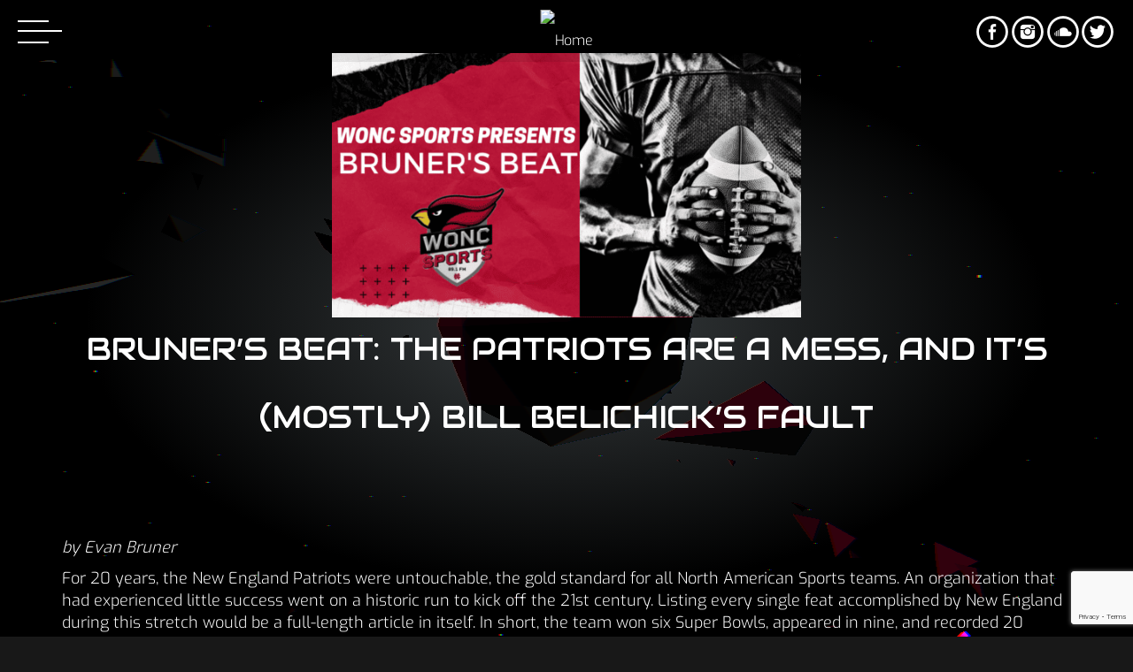

--- FILE ---
content_type: text/html; charset=UTF-8
request_url: https://www.wonc.org/bruners-beat-the-patriots-are-a-mess/
body_size: 25672
content:
<!doctype html>
<html class="no-js" lang="en-US">
	<head>
		<meta charset="UTF-8">
		<meta name="viewport" content="width=device-width, initial-scale=1, minimum-scale=1.0, user-scalable=no">
		<meta http-equiv="X-UA-Compatible" content="IE=edge">
		<style type="text/css" media="screen">	.qw-loading-page.bg {     background-color: #000000;	}</style>		<style>
						#astroidzContainer {
				background: radial-gradient(ellipse at center, #383d3f 0%, #000000 60%);
			}
		</style>
		<meta name='robots' content='index, follow, max-image-preview:large, max-snippet:-1, max-video-preview:-1' />
	<style>img:is([sizes="auto" i], [sizes^="auto," i]) { contain-intrinsic-size: 3000px 1500px }</style>
	
	<!-- This site is optimized with the Yoast SEO plugin v26.4 - https://yoast.com/wordpress/plugins/seo/ -->
	<title>Bruner&#039;s Beat: The Patriots Are A Mess, and It&#039;s (Mostly) Bill Belichick&#039;s Fault</title>
	<link rel="canonical" href="https://www.wonc.org/bruners-beat-the-patriots-are-a-mess/" />
	<meta property="og:locale" content="en_US" />
	<meta property="og:type" content="article" />
	<meta property="og:title" content="Bruner&#039;s Beat: The Patriots Are A Mess, and It&#039;s (Mostly) Bill Belichick&#039;s Fault" />
	<meta property="og:description" content="by Evan Bruner For 20 years, the New England Patriots were untouchable, the gold standard for all North American Sports teams. An organization that had experienced little success went on a historic run to kick off the 21st century. Listing every single feat accomplished by New England during this stretch would" />
	<meta property="og:url" content="https://www.wonc.org/bruners-beat-the-patriots-are-a-mess/" />
	<meta property="og:site_name" content="WONC" />
	<meta property="article:publisher" content="https://www.facebook.com/wonc891" />
	<meta property="article:published_time" content="2023-10-14T16:09:34+00:00" />
	<meta property="article:modified_time" content="2024-09-20T13:31:30+00:00" />
	<meta property="og:image" content="https://www.wonc.org/wp-content/uploads/2022/08/WONC-SPorts-Presents.png" />
	<meta property="og:image:width" content="1600" />
	<meta property="og:image:height" content="900" />
	<meta property="og:image:type" content="image/png" />
	<meta name="author" content="WONC" />
	<meta name="twitter:card" content="summary_large_image" />
	<meta name="twitter:image" content="https://www.wonc.org/wp-content/uploads/2022/08/WONC-SPorts-Presents.png" />
	<meta name="twitter:creator" content="@requestwonc" />
	<meta name="twitter:site" content="@requestwonc" />
	<meta name="twitter:label1" content="Written by" />
	<meta name="twitter:data1" content="WONC" />
	<meta name="twitter:label2" content="Est. reading time" />
	<meta name="twitter:data2" content="3 minutes" />
	<script type="application/ld+json" class="yoast-schema-graph">{"@context":"https://schema.org","@graph":[{"@type":"Article","@id":"https://www.wonc.org/bruners-beat-the-patriots-are-a-mess/#article","isPartOf":{"@id":"https://www.wonc.org/bruners-beat-the-patriots-are-a-mess/"},"author":{"name":"WONC","@id":"https://www.wonc.org/#/schema/person/cf8299f85cef5bfc0f6b372127a5ce2e"},"headline":"Bruner&#8217;s Beat: The Patriots Are A Mess, and It&#8217;s (Mostly) Bill Belichick&#8217;s Fault","datePublished":"2023-10-14T16:09:34+00:00","dateModified":"2024-09-20T13:31:30+00:00","mainEntityOfPage":{"@id":"https://www.wonc.org/bruners-beat-the-patriots-are-a-mess/"},"wordCount":619,"publisher":{"@id":"https://www.wonc.org/#organization"},"image":{"@id":"https://www.wonc.org/bruners-beat-the-patriots-are-a-mess/#primaryimage"},"thumbnailUrl":"https://www.wonc.org/wp-content/uploads/2022/08/WONC-SPorts-Presents.png","articleSection":["Bruner's Beat","Strictly Sports"],"inLanguage":"en-US"},{"@type":"WebPage","@id":"https://www.wonc.org/bruners-beat-the-patriots-are-a-mess/","url":"https://www.wonc.org/bruners-beat-the-patriots-are-a-mess/","name":"Bruner's Beat: The Patriots Are A Mess, and It's (Mostly) Bill Belichick's Fault","isPartOf":{"@id":"https://www.wonc.org/#website"},"primaryImageOfPage":{"@id":"https://www.wonc.org/bruners-beat-the-patriots-are-a-mess/#primaryimage"},"image":{"@id":"https://www.wonc.org/bruners-beat-the-patriots-are-a-mess/#primaryimage"},"thumbnailUrl":"https://www.wonc.org/wp-content/uploads/2022/08/WONC-SPorts-Presents.png","datePublished":"2023-10-14T16:09:34+00:00","dateModified":"2024-09-20T13:31:30+00:00","breadcrumb":{"@id":"https://www.wonc.org/bruners-beat-the-patriots-are-a-mess/#breadcrumb"},"inLanguage":"en-US","potentialAction":[{"@type":"ReadAction","target":["https://www.wonc.org/bruners-beat-the-patriots-are-a-mess/"]}]},{"@type":"ImageObject","inLanguage":"en-US","@id":"https://www.wonc.org/bruners-beat-the-patriots-are-a-mess/#primaryimage","url":"https://www.wonc.org/wp-content/uploads/2022/08/WONC-SPorts-Presents.png","contentUrl":"https://www.wonc.org/wp-content/uploads/2022/08/WONC-SPorts-Presents.png","width":1600,"height":900},{"@type":"BreadcrumbList","@id":"https://www.wonc.org/bruners-beat-the-patriots-are-a-mess/#breadcrumb","itemListElement":[{"@type":"ListItem","position":1,"name":"Home","item":"https://www.wonc.org/"},{"@type":"ListItem","position":2,"name":"Bruner&#8217;s Beat: The Patriots Are A Mess, and It&#8217;s (Mostly) Bill Belichick&#8217;s Fault"}]},{"@type":"WebSite","@id":"https://www.wonc.org/#website","url":"https://www.wonc.org/","name":"WONC","description":"Pure Rock FM89","publisher":{"@id":"https://www.wonc.org/#organization"},"potentialAction":[{"@type":"SearchAction","target":{"@type":"EntryPoint","urlTemplate":"https://www.wonc.org/?s={search_term_string}"},"query-input":{"@type":"PropertyValueSpecification","valueRequired":true,"valueName":"search_term_string"}}],"inLanguage":"en-US"},{"@type":"Organization","@id":"https://www.wonc.org/#organization","name":"WONC 89.1FM","url":"https://www.wonc.org/","logo":{"@type":"ImageObject","inLanguage":"en-US","@id":"https://www.wonc.org/#/schema/logo/image/","url":"https://www.wonc.org/wp-content/uploads/2022/10/WONC-Logo.png","contentUrl":"https://www.wonc.org/wp-content/uploads/2022/10/WONC-Logo.png","width":1080,"height":1080,"caption":"WONC 89.1FM"},"image":{"@id":"https://www.wonc.org/#/schema/logo/image/"},"sameAs":["https://www.facebook.com/wonc891","https://x.com/requestwonc","https://www.instagram.com/wonc891"]},{"@type":"Person","@id":"https://www.wonc.org/#/schema/person/cf8299f85cef5bfc0f6b372127a5ce2e","name":"WONC","sameAs":["https://live-wonc-new-site.pantheonsite.io"],"url":"https://www.wonc.org/author/zjdewitz/"}]}</script>
	<!-- / Yoast SEO plugin. -->


<link rel='dns-prefetch' href='//maps.googleapis.com' />
<link rel='dns-prefetch' href='//www.google.com' />
<link rel="alternate" type="application/rss+xml" title="WONC &raquo; Feed" href="https://www.wonc.org/feed/" />
<link rel="alternate" type="application/rss+xml" title="WONC &raquo; Comments Feed" href="https://www.wonc.org/comments/feed/" />
		<!-- This site uses the Google Analytics by MonsterInsights plugin v9.10.0 - Using Analytics tracking - https://www.monsterinsights.com/ -->
							<script src="//www.googletagmanager.com/gtag/js?id=G-Y1CCJ9R6VZ"  data-cfasync="false" data-wpfc-render="false" type="text/javascript" async></script>
			<script data-cfasync="false" data-wpfc-render="false" type="text/javascript">
				var mi_version = '9.10.0';
				var mi_track_user = true;
				var mi_no_track_reason = '';
								var MonsterInsightsDefaultLocations = {"page_location":"https:\/\/www.wonc.org\/bruners-beat-the-patriots-are-a-mess\/"};
								if ( typeof MonsterInsightsPrivacyGuardFilter === 'function' ) {
					var MonsterInsightsLocations = (typeof MonsterInsightsExcludeQuery === 'object') ? MonsterInsightsPrivacyGuardFilter( MonsterInsightsExcludeQuery ) : MonsterInsightsPrivacyGuardFilter( MonsterInsightsDefaultLocations );
				} else {
					var MonsterInsightsLocations = (typeof MonsterInsightsExcludeQuery === 'object') ? MonsterInsightsExcludeQuery : MonsterInsightsDefaultLocations;
				}

								var disableStrs = [
										'ga-disable-G-Y1CCJ9R6VZ',
									];

				/* Function to detect opted out users */
				function __gtagTrackerIsOptedOut() {
					for (var index = 0; index < disableStrs.length; index++) {
						if (document.cookie.indexOf(disableStrs[index] + '=true') > -1) {
							return true;
						}
					}

					return false;
				}

				/* Disable tracking if the opt-out cookie exists. */
				if (__gtagTrackerIsOptedOut()) {
					for (var index = 0; index < disableStrs.length; index++) {
						window[disableStrs[index]] = true;
					}
				}

				/* Opt-out function */
				function __gtagTrackerOptout() {
					for (var index = 0; index < disableStrs.length; index++) {
						document.cookie = disableStrs[index] + '=true; expires=Thu, 31 Dec 2099 23:59:59 UTC; path=/';
						window[disableStrs[index]] = true;
					}
				}

				if ('undefined' === typeof gaOptout) {
					function gaOptout() {
						__gtagTrackerOptout();
					}
				}
								window.dataLayer = window.dataLayer || [];

				window.MonsterInsightsDualTracker = {
					helpers: {},
					trackers: {},
				};
				if (mi_track_user) {
					function __gtagDataLayer() {
						dataLayer.push(arguments);
					}

					function __gtagTracker(type, name, parameters) {
						if (!parameters) {
							parameters = {};
						}

						if (parameters.send_to) {
							__gtagDataLayer.apply(null, arguments);
							return;
						}

						if (type === 'event') {
														parameters.send_to = monsterinsights_frontend.v4_id;
							var hookName = name;
							if (typeof parameters['event_category'] !== 'undefined') {
								hookName = parameters['event_category'] + ':' + name;
							}

							if (typeof MonsterInsightsDualTracker.trackers[hookName] !== 'undefined') {
								MonsterInsightsDualTracker.trackers[hookName](parameters);
							} else {
								__gtagDataLayer('event', name, parameters);
							}
							
						} else {
							__gtagDataLayer.apply(null, arguments);
						}
					}

					__gtagTracker('js', new Date());
					__gtagTracker('set', {
						'developer_id.dZGIzZG': true,
											});
					if ( MonsterInsightsLocations.page_location ) {
						__gtagTracker('set', MonsterInsightsLocations);
					}
										__gtagTracker('config', 'G-Y1CCJ9R6VZ', {"forceSSL":"true","link_attribution":"true"} );
										window.gtag = __gtagTracker;										(function () {
						/* https://developers.google.com/analytics/devguides/collection/analyticsjs/ */
						/* ga and __gaTracker compatibility shim. */
						var noopfn = function () {
							return null;
						};
						var newtracker = function () {
							return new Tracker();
						};
						var Tracker = function () {
							return null;
						};
						var p = Tracker.prototype;
						p.get = noopfn;
						p.set = noopfn;
						p.send = function () {
							var args = Array.prototype.slice.call(arguments);
							args.unshift('send');
							__gaTracker.apply(null, args);
						};
						var __gaTracker = function () {
							var len = arguments.length;
							if (len === 0) {
								return;
							}
							var f = arguments[len - 1];
							if (typeof f !== 'object' || f === null || typeof f.hitCallback !== 'function') {
								if ('send' === arguments[0]) {
									var hitConverted, hitObject = false, action;
									if ('event' === arguments[1]) {
										if ('undefined' !== typeof arguments[3]) {
											hitObject = {
												'eventAction': arguments[3],
												'eventCategory': arguments[2],
												'eventLabel': arguments[4],
												'value': arguments[5] ? arguments[5] : 1,
											}
										}
									}
									if ('pageview' === arguments[1]) {
										if ('undefined' !== typeof arguments[2]) {
											hitObject = {
												'eventAction': 'page_view',
												'page_path': arguments[2],
											}
										}
									}
									if (typeof arguments[2] === 'object') {
										hitObject = arguments[2];
									}
									if (typeof arguments[5] === 'object') {
										Object.assign(hitObject, arguments[5]);
									}
									if ('undefined' !== typeof arguments[1].hitType) {
										hitObject = arguments[1];
										if ('pageview' === hitObject.hitType) {
											hitObject.eventAction = 'page_view';
										}
									}
									if (hitObject) {
										action = 'timing' === arguments[1].hitType ? 'timing_complete' : hitObject.eventAction;
										hitConverted = mapArgs(hitObject);
										__gtagTracker('event', action, hitConverted);
									}
								}
								return;
							}

							function mapArgs(args) {
								var arg, hit = {};
								var gaMap = {
									'eventCategory': 'event_category',
									'eventAction': 'event_action',
									'eventLabel': 'event_label',
									'eventValue': 'event_value',
									'nonInteraction': 'non_interaction',
									'timingCategory': 'event_category',
									'timingVar': 'name',
									'timingValue': 'value',
									'timingLabel': 'event_label',
									'page': 'page_path',
									'location': 'page_location',
									'title': 'page_title',
									'referrer' : 'page_referrer',
								};
								for (arg in args) {
																		if (!(!args.hasOwnProperty(arg) || !gaMap.hasOwnProperty(arg))) {
										hit[gaMap[arg]] = args[arg];
									} else {
										hit[arg] = args[arg];
									}
								}
								return hit;
							}

							try {
								f.hitCallback();
							} catch (ex) {
							}
						};
						__gaTracker.create = newtracker;
						__gaTracker.getByName = newtracker;
						__gaTracker.getAll = function () {
							return [];
						};
						__gaTracker.remove = noopfn;
						__gaTracker.loaded = true;
						window['__gaTracker'] = __gaTracker;
					})();
									} else {
										console.log("");
					(function () {
						function __gtagTracker() {
							return null;
						}

						window['__gtagTracker'] = __gtagTracker;
						window['gtag'] = __gtagTracker;
					})();
									}
			</script>
							<!-- / Google Analytics by MonsterInsights -->
		<script type="text/javascript">
/* <![CDATA[ */
window._wpemojiSettings = {"baseUrl":"https:\/\/s.w.org\/images\/core\/emoji\/16.0.1\/72x72\/","ext":".png","svgUrl":"https:\/\/s.w.org\/images\/core\/emoji\/16.0.1\/svg\/","svgExt":".svg","source":{"concatemoji":"https:\/\/www.wonc.org\/wp-includes\/js\/wp-emoji-release.min.js?ver=6.8.3"}};
/*! This file is auto-generated */
!function(s,n){var o,i,e;function c(e){try{var t={supportTests:e,timestamp:(new Date).valueOf()};sessionStorage.setItem(o,JSON.stringify(t))}catch(e){}}function p(e,t,n){e.clearRect(0,0,e.canvas.width,e.canvas.height),e.fillText(t,0,0);var t=new Uint32Array(e.getImageData(0,0,e.canvas.width,e.canvas.height).data),a=(e.clearRect(0,0,e.canvas.width,e.canvas.height),e.fillText(n,0,0),new Uint32Array(e.getImageData(0,0,e.canvas.width,e.canvas.height).data));return t.every(function(e,t){return e===a[t]})}function u(e,t){e.clearRect(0,0,e.canvas.width,e.canvas.height),e.fillText(t,0,0);for(var n=e.getImageData(16,16,1,1),a=0;a<n.data.length;a++)if(0!==n.data[a])return!1;return!0}function f(e,t,n,a){switch(t){case"flag":return n(e,"\ud83c\udff3\ufe0f\u200d\u26a7\ufe0f","\ud83c\udff3\ufe0f\u200b\u26a7\ufe0f")?!1:!n(e,"\ud83c\udde8\ud83c\uddf6","\ud83c\udde8\u200b\ud83c\uddf6")&&!n(e,"\ud83c\udff4\udb40\udc67\udb40\udc62\udb40\udc65\udb40\udc6e\udb40\udc67\udb40\udc7f","\ud83c\udff4\u200b\udb40\udc67\u200b\udb40\udc62\u200b\udb40\udc65\u200b\udb40\udc6e\u200b\udb40\udc67\u200b\udb40\udc7f");case"emoji":return!a(e,"\ud83e\udedf")}return!1}function g(e,t,n,a){var r="undefined"!=typeof WorkerGlobalScope&&self instanceof WorkerGlobalScope?new OffscreenCanvas(300,150):s.createElement("canvas"),o=r.getContext("2d",{willReadFrequently:!0}),i=(o.textBaseline="top",o.font="600 32px Arial",{});return e.forEach(function(e){i[e]=t(o,e,n,a)}),i}function t(e){var t=s.createElement("script");t.src=e,t.defer=!0,s.head.appendChild(t)}"undefined"!=typeof Promise&&(o="wpEmojiSettingsSupports",i=["flag","emoji"],n.supports={everything:!0,everythingExceptFlag:!0},e=new Promise(function(e){s.addEventListener("DOMContentLoaded",e,{once:!0})}),new Promise(function(t){var n=function(){try{var e=JSON.parse(sessionStorage.getItem(o));if("object"==typeof e&&"number"==typeof e.timestamp&&(new Date).valueOf()<e.timestamp+604800&&"object"==typeof e.supportTests)return e.supportTests}catch(e){}return null}();if(!n){if("undefined"!=typeof Worker&&"undefined"!=typeof OffscreenCanvas&&"undefined"!=typeof URL&&URL.createObjectURL&&"undefined"!=typeof Blob)try{var e="postMessage("+g.toString()+"("+[JSON.stringify(i),f.toString(),p.toString(),u.toString()].join(",")+"));",a=new Blob([e],{type:"text/javascript"}),r=new Worker(URL.createObjectURL(a),{name:"wpTestEmojiSupports"});return void(r.onmessage=function(e){c(n=e.data),r.terminate(),t(n)})}catch(e){}c(n=g(i,f,p,u))}t(n)}).then(function(e){for(var t in e)n.supports[t]=e[t],n.supports.everything=n.supports.everything&&n.supports[t],"flag"!==t&&(n.supports.everythingExceptFlag=n.supports.everythingExceptFlag&&n.supports[t]);n.supports.everythingExceptFlag=n.supports.everythingExceptFlag&&!n.supports.flag,n.DOMReady=!1,n.readyCallback=function(){n.DOMReady=!0}}).then(function(){return e}).then(function(){var e;n.supports.everything||(n.readyCallback(),(e=n.source||{}).concatemoji?t(e.concatemoji):e.wpemoji&&e.twemoji&&(t(e.twemoji),t(e.wpemoji)))}))}((window,document),window._wpemojiSettings);
/* ]]> */
</script>
<link rel='stylesheet' id='swipeStyle-css' href='https://www.wonc.org/wp-content/plugins/qt-preloader/qt-preloader.css?ver=6.8.3' type='text/css' media='all' />
<link rel='stylesheet' id='owl-carousel-css' href='https://www.wonc.org/wp-content/plugins/vice-elementor/assets/components/owl-carousel/dist/assets/owl.carousel.min.css?ver=2.3.2' type='text/css' media='all' />
<link rel='stylesheet' id='vice-elementor-css' href='https://www.wonc.org/wp-content/plugins/vice-elementor/assets/css/extend.css?ver=6.8.3' type='text/css' media='all' />
<link rel='stylesheet' id='embedpress-css-css' href='https://www.wonc.org/wp-content/plugins/embedpress/assets/css/embedpress.css?ver=1768805170' type='text/css' media='all' />
<link rel='stylesheet' id='embedpress-blocks-style-css' href='https://www.wonc.org/wp-content/plugins/embedpress/assets/css/blocks.build.css?ver=1768805170' type='text/css' media='all' />
<style id='wp-emoji-styles-inline-css' type='text/css'>

	img.wp-smiley, img.emoji {
		display: inline !important;
		border: none !important;
		box-shadow: none !important;
		height: 1em !important;
		width: 1em !important;
		margin: 0 0.07em !important;
		vertical-align: -0.1em !important;
		background: none !important;
		padding: 0 !important;
	}
</style>
<style id='classic-theme-styles-inline-css' type='text/css'>
/*! This file is auto-generated */
.wp-block-button__link{color:#fff;background-color:#32373c;border-radius:9999px;box-shadow:none;text-decoration:none;padding:calc(.667em + 2px) calc(1.333em + 2px);font-size:1.125em}.wp-block-file__button{background:#32373c;color:#fff;text-decoration:none}
</style>
<style id='global-styles-inline-css' type='text/css'>
:root{--wp--preset--aspect-ratio--square: 1;--wp--preset--aspect-ratio--4-3: 4/3;--wp--preset--aspect-ratio--3-4: 3/4;--wp--preset--aspect-ratio--3-2: 3/2;--wp--preset--aspect-ratio--2-3: 2/3;--wp--preset--aspect-ratio--16-9: 16/9;--wp--preset--aspect-ratio--9-16: 9/16;--wp--preset--color--black: #000000;--wp--preset--color--cyan-bluish-gray: #abb8c3;--wp--preset--color--white: #ffffff;--wp--preset--color--pale-pink: #f78da7;--wp--preset--color--vivid-red: #cf2e2e;--wp--preset--color--luminous-vivid-orange: #ff6900;--wp--preset--color--luminous-vivid-amber: #fcb900;--wp--preset--color--light-green-cyan: #7bdcb5;--wp--preset--color--vivid-green-cyan: #00d084;--wp--preset--color--pale-cyan-blue: #8ed1fc;--wp--preset--color--vivid-cyan-blue: #0693e3;--wp--preset--color--vivid-purple: #9b51e0;--wp--preset--gradient--vivid-cyan-blue-to-vivid-purple: linear-gradient(135deg,rgba(6,147,227,1) 0%,rgb(155,81,224) 100%);--wp--preset--gradient--light-green-cyan-to-vivid-green-cyan: linear-gradient(135deg,rgb(122,220,180) 0%,rgb(0,208,130) 100%);--wp--preset--gradient--luminous-vivid-amber-to-luminous-vivid-orange: linear-gradient(135deg,rgba(252,185,0,1) 0%,rgba(255,105,0,1) 100%);--wp--preset--gradient--luminous-vivid-orange-to-vivid-red: linear-gradient(135deg,rgba(255,105,0,1) 0%,rgb(207,46,46) 100%);--wp--preset--gradient--very-light-gray-to-cyan-bluish-gray: linear-gradient(135deg,rgb(238,238,238) 0%,rgb(169,184,195) 100%);--wp--preset--gradient--cool-to-warm-spectrum: linear-gradient(135deg,rgb(74,234,220) 0%,rgb(151,120,209) 20%,rgb(207,42,186) 40%,rgb(238,44,130) 60%,rgb(251,105,98) 80%,rgb(254,248,76) 100%);--wp--preset--gradient--blush-light-purple: linear-gradient(135deg,rgb(255,206,236) 0%,rgb(152,150,240) 100%);--wp--preset--gradient--blush-bordeaux: linear-gradient(135deg,rgb(254,205,165) 0%,rgb(254,45,45) 50%,rgb(107,0,62) 100%);--wp--preset--gradient--luminous-dusk: linear-gradient(135deg,rgb(255,203,112) 0%,rgb(199,81,192) 50%,rgb(65,88,208) 100%);--wp--preset--gradient--pale-ocean: linear-gradient(135deg,rgb(255,245,203) 0%,rgb(182,227,212) 50%,rgb(51,167,181) 100%);--wp--preset--gradient--electric-grass: linear-gradient(135deg,rgb(202,248,128) 0%,rgb(113,206,126) 100%);--wp--preset--gradient--midnight: linear-gradient(135deg,rgb(2,3,129) 0%,rgb(40,116,252) 100%);--wp--preset--font-size--small: 13px;--wp--preset--font-size--medium: 20px;--wp--preset--font-size--large: 36px;--wp--preset--font-size--x-large: 42px;--wp--preset--spacing--20: 0.44rem;--wp--preset--spacing--30: 0.67rem;--wp--preset--spacing--40: 1rem;--wp--preset--spacing--50: 1.5rem;--wp--preset--spacing--60: 2.25rem;--wp--preset--spacing--70: 3.38rem;--wp--preset--spacing--80: 5.06rem;--wp--preset--shadow--natural: 6px 6px 9px rgba(0, 0, 0, 0.2);--wp--preset--shadow--deep: 12px 12px 50px rgba(0, 0, 0, 0.4);--wp--preset--shadow--sharp: 6px 6px 0px rgba(0, 0, 0, 0.2);--wp--preset--shadow--outlined: 6px 6px 0px -3px rgba(255, 255, 255, 1), 6px 6px rgba(0, 0, 0, 1);--wp--preset--shadow--crisp: 6px 6px 0px rgba(0, 0, 0, 1);}:where(.is-layout-flex){gap: 0.5em;}:where(.is-layout-grid){gap: 0.5em;}body .is-layout-flex{display: flex;}.is-layout-flex{flex-wrap: wrap;align-items: center;}.is-layout-flex > :is(*, div){margin: 0;}body .is-layout-grid{display: grid;}.is-layout-grid > :is(*, div){margin: 0;}:where(.wp-block-columns.is-layout-flex){gap: 2em;}:where(.wp-block-columns.is-layout-grid){gap: 2em;}:where(.wp-block-post-template.is-layout-flex){gap: 1.25em;}:where(.wp-block-post-template.is-layout-grid){gap: 1.25em;}.has-black-color{color: var(--wp--preset--color--black) !important;}.has-cyan-bluish-gray-color{color: var(--wp--preset--color--cyan-bluish-gray) !important;}.has-white-color{color: var(--wp--preset--color--white) !important;}.has-pale-pink-color{color: var(--wp--preset--color--pale-pink) !important;}.has-vivid-red-color{color: var(--wp--preset--color--vivid-red) !important;}.has-luminous-vivid-orange-color{color: var(--wp--preset--color--luminous-vivid-orange) !important;}.has-luminous-vivid-amber-color{color: var(--wp--preset--color--luminous-vivid-amber) !important;}.has-light-green-cyan-color{color: var(--wp--preset--color--light-green-cyan) !important;}.has-vivid-green-cyan-color{color: var(--wp--preset--color--vivid-green-cyan) !important;}.has-pale-cyan-blue-color{color: var(--wp--preset--color--pale-cyan-blue) !important;}.has-vivid-cyan-blue-color{color: var(--wp--preset--color--vivid-cyan-blue) !important;}.has-vivid-purple-color{color: var(--wp--preset--color--vivid-purple) !important;}.has-black-background-color{background-color: var(--wp--preset--color--black) !important;}.has-cyan-bluish-gray-background-color{background-color: var(--wp--preset--color--cyan-bluish-gray) !important;}.has-white-background-color{background-color: var(--wp--preset--color--white) !important;}.has-pale-pink-background-color{background-color: var(--wp--preset--color--pale-pink) !important;}.has-vivid-red-background-color{background-color: var(--wp--preset--color--vivid-red) !important;}.has-luminous-vivid-orange-background-color{background-color: var(--wp--preset--color--luminous-vivid-orange) !important;}.has-luminous-vivid-amber-background-color{background-color: var(--wp--preset--color--luminous-vivid-amber) !important;}.has-light-green-cyan-background-color{background-color: var(--wp--preset--color--light-green-cyan) !important;}.has-vivid-green-cyan-background-color{background-color: var(--wp--preset--color--vivid-green-cyan) !important;}.has-pale-cyan-blue-background-color{background-color: var(--wp--preset--color--pale-cyan-blue) !important;}.has-vivid-cyan-blue-background-color{background-color: var(--wp--preset--color--vivid-cyan-blue) !important;}.has-vivid-purple-background-color{background-color: var(--wp--preset--color--vivid-purple) !important;}.has-black-border-color{border-color: var(--wp--preset--color--black) !important;}.has-cyan-bluish-gray-border-color{border-color: var(--wp--preset--color--cyan-bluish-gray) !important;}.has-white-border-color{border-color: var(--wp--preset--color--white) !important;}.has-pale-pink-border-color{border-color: var(--wp--preset--color--pale-pink) !important;}.has-vivid-red-border-color{border-color: var(--wp--preset--color--vivid-red) !important;}.has-luminous-vivid-orange-border-color{border-color: var(--wp--preset--color--luminous-vivid-orange) !important;}.has-luminous-vivid-amber-border-color{border-color: var(--wp--preset--color--luminous-vivid-amber) !important;}.has-light-green-cyan-border-color{border-color: var(--wp--preset--color--light-green-cyan) !important;}.has-vivid-green-cyan-border-color{border-color: var(--wp--preset--color--vivid-green-cyan) !important;}.has-pale-cyan-blue-border-color{border-color: var(--wp--preset--color--pale-cyan-blue) !important;}.has-vivid-cyan-blue-border-color{border-color: var(--wp--preset--color--vivid-cyan-blue) !important;}.has-vivid-purple-border-color{border-color: var(--wp--preset--color--vivid-purple) !important;}.has-vivid-cyan-blue-to-vivid-purple-gradient-background{background: var(--wp--preset--gradient--vivid-cyan-blue-to-vivid-purple) !important;}.has-light-green-cyan-to-vivid-green-cyan-gradient-background{background: var(--wp--preset--gradient--light-green-cyan-to-vivid-green-cyan) !important;}.has-luminous-vivid-amber-to-luminous-vivid-orange-gradient-background{background: var(--wp--preset--gradient--luminous-vivid-amber-to-luminous-vivid-orange) !important;}.has-luminous-vivid-orange-to-vivid-red-gradient-background{background: var(--wp--preset--gradient--luminous-vivid-orange-to-vivid-red) !important;}.has-very-light-gray-to-cyan-bluish-gray-gradient-background{background: var(--wp--preset--gradient--very-light-gray-to-cyan-bluish-gray) !important;}.has-cool-to-warm-spectrum-gradient-background{background: var(--wp--preset--gradient--cool-to-warm-spectrum) !important;}.has-blush-light-purple-gradient-background{background: var(--wp--preset--gradient--blush-light-purple) !important;}.has-blush-bordeaux-gradient-background{background: var(--wp--preset--gradient--blush-bordeaux) !important;}.has-luminous-dusk-gradient-background{background: var(--wp--preset--gradient--luminous-dusk) !important;}.has-pale-ocean-gradient-background{background: var(--wp--preset--gradient--pale-ocean) !important;}.has-electric-grass-gradient-background{background: var(--wp--preset--gradient--electric-grass) !important;}.has-midnight-gradient-background{background: var(--wp--preset--gradient--midnight) !important;}.has-small-font-size{font-size: var(--wp--preset--font-size--small) !important;}.has-medium-font-size{font-size: var(--wp--preset--font-size--medium) !important;}.has-large-font-size{font-size: var(--wp--preset--font-size--large) !important;}.has-x-large-font-size{font-size: var(--wp--preset--font-size--x-large) !important;}
:where(.wp-block-post-template.is-layout-flex){gap: 1.25em;}:where(.wp-block-post-template.is-layout-grid){gap: 1.25em;}
:where(.wp-block-columns.is-layout-flex){gap: 2em;}:where(.wp-block-columns.is-layout-grid){gap: 2em;}
:root :where(.wp-block-pullquote){font-size: 1.5em;line-height: 1.6;}
</style>
<link rel='stylesheet' id='astroidz-style-css' href='https://www.wonc.org/wp-content/plugins/astroidz/assets/css/astroidz-style.css?ver=1.0.0' type='text/css' media='all' />
<link rel='stylesheet' id='contact-form-7-css' href='https://www.wonc.org/wp-content/plugins/contact-form-7/includes/css/styles.css?ver=6.1.3' type='text/css' media='all' />
<link rel='stylesheet' id='wpa-css-css' href='https://www.wonc.org/wp-content/plugins/honeypot/includes/css/wpa.css?ver=2.3.04' type='text/css' media='all' />
<link rel='stylesheet' id='QtswipeStyle-css' href='https://www.wonc.org/wp-content/plugins/qt-swipebox/swipebox/css/swipebox.min.css?ver=6.8.3' type='text/css' media='all' />
<link rel='stylesheet' id='elementor-frontend-css' href='https://www.wonc.org/wp-content/uploads/elementor/css/custom-frontend.min.css?ver=1768851449' type='text/css' media='all' />
<link rel='stylesheet' id='swiper-css' href='https://www.wonc.org/wp-content/plugins/elementor/assets/lib/swiper/v8/css/swiper.min.css?ver=8.4.5' type='text/css' media='all' />
<link rel='stylesheet' id='e-swiper-css' href='https://www.wonc.org/wp-content/plugins/elementor/assets/css/conditionals/e-swiper.min.css?ver=3.24.3' type='text/css' media='all' />
<link rel='stylesheet' id='elementor-post-15-css' href='https://www.wonc.org/wp-content/uploads/elementor/css/post-15.css?ver=1768851451' type='text/css' media='all' />
<link rel='stylesheet' id='elementor-pro-css' href='https://www.wonc.org/wp-content/uploads/elementor/css/custom-pro-frontend.min.css?ver=1768851451' type='text/css' media='all' />
<link rel='stylesheet' id='elementor-global-css' href='https://www.wonc.org/wp-content/uploads/elementor/css/global.css?ver=1768851452' type='text/css' media='all' />
<link rel='stylesheet' id='widget-text-editor-css' href='https://www.wonc.org/wp-content/plugins/elementor/assets/css/widget-text-editor.min.css?ver=3.24.3' type='text/css' media='all' />
<link rel='stylesheet' id='elementor-post-5908-css' href='https://www.wonc.org/wp-content/uploads/elementor/css/post-5908.css?ver=1768912892' type='text/css' media='all' />
<link rel='stylesheet' id='vice-css' href='https://www.wonc.org/wp-content/themes/vice/style.css?ver=6.8.3' type='text/css' media='all' />
<link rel='stylesheet' id='vice-dhrk-css' href='https://www.wonc.org/wp-content/themes/vice-dhrk/style.css?ver=6.8.3' type='text/css' media='all' />
<link rel='stylesheet' id='dhrk-css' href='https://www.wonc.org/wp-content/themes/vice-dhrk/assets/css/dhrk.css?ver=6.8.3' type='text/css' media='all' />
<link rel='stylesheet' id='_s-mainstyle-css' href='https://www.wonc.org/wp-content/themes/vice/css/main.css?ver=6.8.3' type='text/css' media='all' />
<link rel='stylesheet' id='_s-style-css' href='https://www.wonc.org/wp-content/themes/vice-dhrk/style.css?ver=6.8.3' type='text/css' media='all' />
<link rel='stylesheet' id='embedpress-elementor-css-css' href='https://www.wonc.org/wp-content/plugins/embedpress/assets/css/embedpress-elementor.css?ver=1768805170' type='text/css' media='all' />
<link rel='stylesheet' id='widget-spacer-css' href='https://www.wonc.org/wp-content/plugins/elementor/assets/css/widget-spacer.min.css?ver=3.24.3' type='text/css' media='all' />
<link rel='stylesheet' id='widget-image-css' href='https://www.wonc.org/wp-content/plugins/elementor/assets/css/widget-image.min.css?ver=3.24.3' type='text/css' media='all' />
<link rel='stylesheet' id='widget-heading-css' href='https://www.wonc.org/wp-content/plugins/elementor/assets/css/widget-heading.min.css?ver=3.24.3' type='text/css' media='all' />
<link rel='stylesheet' id='widget-share-buttons-css' href='https://www.wonc.org/wp-content/plugins/elementor-pro/assets/css/widget-share-buttons.min.css?ver=3.24.2' type='text/css' media='all' />
<link rel='stylesheet' id='e-apple-webkit-css' href='https://www.wonc.org/wp-content/plugins/elementor/assets/css/conditionals/apple-webkit.min.css?ver=3.24.3' type='text/css' media='all' />
<link rel='stylesheet' id='elementor-post-8262-css' href='https://www.wonc.org/wp-content/uploads/elementor/css/post-8262.css?ver=1768851452' type='text/css' media='all' />
<link rel='stylesheet' id='wpr-animations-css-css' href='https://www.wonc.org/wp-content/plugins/royal-elementor-addons/assets/css/lib/animations/wpr-animations.min.css?ver=1.3.986' type='text/css' media='all' />
<link rel='stylesheet' id='wpr-link-animations-css-css' href='https://www.wonc.org/wp-content/plugins/royal-elementor-addons/assets/css/lib/animations/wpr-link-animations.min.css?ver=1.3.986' type='text/css' media='all' />
<link rel='stylesheet' id='wpr-loading-animations-css-css' href='https://www.wonc.org/wp-content/plugins/royal-elementor-addons/assets/css/lib/animations/loading-animations.min.css?ver=1.3.986' type='text/css' media='all' />
<link rel='stylesheet' id='wpr-button-animations-css-css' href='https://www.wonc.org/wp-content/plugins/royal-elementor-addons/assets/css/lib/animations/button-animations.min.css?ver=1.3.986' type='text/css' media='all' />
<link rel='stylesheet' id='wpr-text-animations-css-css' href='https://www.wonc.org/wp-content/plugins/royal-elementor-addons/assets/css/lib/animations/text-animations.min.css?ver=1.3.986' type='text/css' media='all' />
<link rel='stylesheet' id='wpr-lightgallery-css-css' href='https://www.wonc.org/wp-content/plugins/royal-elementor-addons/assets/css/lib/lightgallery/lightgallery.min.css?ver=1.3.986' type='text/css' media='all' />
<link rel='stylesheet' id='wpr-addons-css-css' href='https://www.wonc.org/wp-content/plugins/royal-elementor-addons/assets/css/frontend.min.css?ver=1.3.986' type='text/css' media='all' />
<link rel='stylesheet' id='font-awesome-5-all-css' href='https://www.wonc.org/wp-content/plugins/elementor/assets/lib/font-awesome/css/all.min.css?ver=1.3.986' type='text/css' media='all' />
<link rel='stylesheet' id='kirki-styles-css' href='https://www.wonc.org?action=kirki-styles&#038;ver=4.0' type='text/css' media='all' />
<link rel='stylesheet' id='google-fonts-1-css' href='https://fonts.googleapis.com/css?family=Roboto%3A100%2C100italic%2C200%2C200italic%2C300%2C300italic%2C400%2C400italic%2C500%2C500italic%2C600%2C600italic%2C700%2C700italic%2C800%2C800italic%2C900%2C900italic%7CRoboto+Slab%3A100%2C100italic%2C200%2C200italic%2C300%2C300italic%2C400%2C400italic%2C500%2C500italic%2C600%2C600italic%2C700%2C700italic%2C800%2C800italic%2C900%2C900italic%7CAudiowide%3A100%2C100italic%2C200%2C200italic%2C300%2C300italic%2C400%2C400italic%2C500%2C500italic%2C600%2C600italic%2C700%2C700italic%2C800%2C800italic%2C900%2C900italic%7CMontserrat%3A100%2C100italic%2C200%2C200italic%2C300%2C300italic%2C400%2C400italic%2C500%2C500italic%2C600%2C600italic%2C700%2C700italic%2C800%2C800italic%2C900%2C900italic%7CExo+2%3A100%2C100italic%2C200%2C200italic%2C300%2C300italic%2C400%2C400italic%2C500%2C500italic%2C600%2C600italic%2C700%2C700italic%2C800%2C800italic%2C900%2C900italic%7CRoboto+Condensed%3A100%2C100italic%2C200%2C200italic%2C300%2C300italic%2C400%2C400italic%2C500%2C500italic%2C600%2C600italic%2C700%2C700italic%2C800%2C800italic%2C900%2C900italic&display=auto&ver=6.8.3' type='text/css' media='all' />
<link rel="preconnect" href="https://fonts.gstatic.com/" crossorigin><script type="text/javascript" data-cfasync="false" src="https://www.wonc.org/wp-includes/js/jquery/jquery.min.js?ver=3.7.1" id="jquery-core-js"></script>
<script type="text/javascript" data-cfasync="false" src="https://www.wonc.org/wp-includes/js/jquery/jquery-migrate.min.js?ver=3.4.1" id="jquery-migrate-js"></script>
<script type="text/javascript" src="https://www.wonc.org/wp-content/plugins/google-analytics-for-wordpress/assets/js/frontend-gtag.min.js?ver=9.10.0" id="monsterinsights-frontend-script-js" async="async" data-wp-strategy="async"></script>
<script data-cfasync="false" data-wpfc-render="false" type="text/javascript" id='monsterinsights-frontend-script-js-extra'>/* <![CDATA[ */
var monsterinsights_frontend = {"js_events_tracking":"true","download_extensions":"doc,pdf,ppt,zip,xls,docx,pptx,xlsx","inbound_paths":"[{\"path\":\"\\\/go\\\/\",\"label\":\"affiliate\"},{\"path\":\"\\\/recommend\\\/\",\"label\":\"affiliate\"}]","home_url":"https:\/\/www.wonc.org","hash_tracking":"false","v4_id":"G-Y1CCJ9R6VZ"};/* ]]> */
</script>
<script type="text/javascript" src="https://maps.googleapis.com/maps/api/js?key=AIzaSyB-LBXKKQSPihdzG3D2iiClHvCDZ_Xr184&amp;ver=6.8.3" id="google-maps-js"></script>
<script type="text/javascript" src="https://www.google.com/jsapi?ver=6.8.3" id="google-jsapi-js"></script>
<link rel="https://api.w.org/" href="https://www.wonc.org/wp-json/" /><link rel="alternate" title="JSON" type="application/json" href="https://www.wonc.org/wp-json/wp/v2/posts/5908" /><link rel="EditURI" type="application/rsd+xml" title="RSD" href="https://www.wonc.org/xmlrpc.php?rsd" />
<meta name="generator" content="WordPress 6.8.3" />
<link rel='shortlink' href='https://www.wonc.org/?p=5908' />
<link rel="alternate" title="oEmbed (JSON)" type="application/json+oembed" href="https://www.wonc.org/wp-json/oembed/1.0/embed?url=https%3A%2F%2Fwww.wonc.org%2Fbruners-beat-the-patriots-are-a-mess%2F" />
<link rel="alternate" title="oEmbed (XML)" type="text/xml+oembed" href="https://www.wonc.org/wp-json/oembed/1.0/embed?url=https%3A%2F%2Fwww.wonc.org%2Fbruners-beat-the-patriots-are-a-mess%2F&#038;format=xml" />
<meta name="generator" content="Elementor 3.24.3; features: e_font_icon_svg, additional_custom_breakpoints; settings: css_print_method-external, google_font-enabled, font_display-auto">
			<style>
				.e-con.e-parent:nth-of-type(n+4):not(.e-lazyloaded):not(.e-no-lazyload),
				.e-con.e-parent:nth-of-type(n+4):not(.e-lazyloaded):not(.e-no-lazyload) * {
					background-image: none !important;
				}
				@media screen and (max-height: 1024px) {
					.e-con.e-parent:nth-of-type(n+3):not(.e-lazyloaded):not(.e-no-lazyload),
					.e-con.e-parent:nth-of-type(n+3):not(.e-lazyloaded):not(.e-no-lazyload) * {
						background-image: none !important;
					}
				}
				@media screen and (max-height: 640px) {
					.e-con.e-parent:nth-of-type(n+2):not(.e-lazyloaded):not(.e-no-lazyload),
					.e-con.e-parent:nth-of-type(n+2):not(.e-lazyloaded):not(.e-no-lazyload) * {
						background-image: none !important;
					}
				}
			</style>
			<style type="text/css" id="custom-background-css">
body.custom-background { background-color: #000000; }
</style>
	<link rel="icon" href="https://www.wonc.org/wp-content/uploads/2022/07/Main-Logo-150x150.png" sizes="32x32" />
<link rel="icon" href="https://www.wonc.org/wp-content/uploads/2022/07/Main-Logo-250x250.png" sizes="192x192" />
<link rel="apple-touch-icon" href="https://www.wonc.org/wp-content/uploads/2022/07/Main-Logo-250x250.png" />
<meta name="msapplication-TileImage" content="https://www.wonc.org/wp-content/uploads/2022/07/Main-Logo-500x500.png" />
		<style type="text/css" id="wp-custom-css">
			@media only screen
	and (min-device-width: 1024px)
	and (max-device-width: 1024px)
	and (orientation: portrait)
	and (-webkit-min-device-pixel-ratio: 2) {
		
		 some properties
		
}

@media only screen 
	and (min-device-width: 1366px)
	and (max-device-width: 1366px)
	and (orietation: landscape)
	and (-webkit-min-device-pixel-ratio: 2) {
		
		some properties
}
			</style>
		<style id="wpr_lightbox_styles">
				.lg-backdrop {
					background-color: rgba(0,0,0,0.6) !important;
				}
				.lg-toolbar,
				.lg-dropdown {
					background-color: rgba(0,0,0,0.8) !important;
				}
				.lg-dropdown:after {
					border-bottom-color: rgba(0,0,0,0.8) !important;
				}
				.lg-sub-html {
					background-color: rgba(0,0,0,0.8) !important;
				}
				.lg-thumb-outer,
				.lg-progress-bar {
					background-color: #444444 !important;
				}
				.lg-progress {
					background-color: #a90707 !important;
				}
				.lg-icon {
					color: #efefef !important;
					font-size: 20px !important;
				}
				.lg-icon.lg-toogle-thumb {
					font-size: 24px !important;
				}
				.lg-icon:hover,
				.lg-dropdown-text:hover {
					color: #ffffff !important;
				}
				.lg-sub-html,
				.lg-dropdown-text {
					color: #efefef !important;
					font-size: 14px !important;
				}
				#lg-counter {
					color: #efefef !important;
					font-size: 14px !important;
				}
				.lg-prev,
				.lg-next {
					font-size: 35px !important;
				}

				/* Defaults */
				.lg-icon {
				background-color: transparent !important;
				}

				#lg-counter {
				opacity: 0.9;
				}

				.lg-thumb-outer {
				padding: 0 10px;
				}

				.lg-thumb-item {
				border-radius: 0 !important;
				border: none !important;
				opacity: 0.5;
				}

				.lg-thumb-item.active {
					opacity: 1;
				}
	         </style>	</head>
	<body id="theBody" class="wp-singular post-template-default single single-post postid-5908 single-format-standard custom-background wp-custom-logo wp-theme-vice wp-child-theme-vice-dhrk dhrk vice-dhrk qw_palette_dark qw-menutype1 vice-body-background-fullscreen qw-is_desktop vice-elementor elementor-default elementor-template-full-width elementor-kit-15 elementor-page elementor-page-5908 elementor-page-8262" data-vice-glitch-arrogance="0" data-qwajx="1" data-maincolor="#d5003c" data-jsdebug="">
		<div class="qw-loading-page bg" id="loaderMask"><span>0%</span><div class="qw-preloader" id="qwPagePreloader"><div class="circle"></div><div class="circle1"></div></div></div>		<div class="vice-theme-container" id="vice-theme-container">
			<div class="qw-header-fixed qw-animated vice-menu vice-menu--classic" id="qwFixedHeader">
     <div class="vice-menu__contents">
    	 <div class="vice-menu__icon ">
            <a href="#" class="vice-menu-icon" id="qwMenuToggle">
	<hr class="vice-menu-icon__a">
	<hr class="vice-menu-icon__b">
	<hr class="vice-menu-icon__c">
</a>        </div>

         <a href="https://www.wonc.org/" class="qw_site_logo" id="qwLogo"><img src="https://live-wonc-new-site.pantheonsite.io/wp-content/uploads/2022/07/Main-Logo.png" class="img-responsive" alt="Home"></a>        <div class="vice-menu__functions">
            <div class="vice-sharepage-top open vice-sharepage-links"><a href="https://facebook.com/wonc891" class="qw_social" target="_blank"><span class="qticon-facebook"></span></a><a href="https://instagram.com/wonc891" class="qw_social" target="_blank"><span class="qticon-instagram"></span></a><a href="https://soundcloud.com/wonc-fm89-1" class="qw_social" target="_blank"><span class="qticon-soundcloud"></span></a><a href="http://twitter.com/wonc891" class="qw_social" target="_blank"><span class="qticon-twitter"></span></a></div>        </div>
    </div>

</div>
<div id="nav">
    <div class="qw-scroller">        
        <div class="qw-menucontainer">
            <a href="https://www.wonc.org/" class="qw_site_logo" id="qwLogo"><img src="https://live-wonc-new-site.pantheonsite.io/wp-content/uploads/2022/07/Main-Logo.png" class="img-responsive" alt="Home"></a><ul id="qwtoggle" class="qw-sidebarmenu toggle"><li id="menu-item-5335" class="menu-item menu-item-type-post_type menu-item-object-page menu-item-5335"><a href="https://www.wonc.org/listen-live/">Listen Live</a></li>
<li id="menu-item-4182" class="menu-item menu-item-type-post_type menu-item-object-page menu-item-4182"><a href="https://www.wonc.org/podcasts/">Podcasts</a></li>
<li id="menu-item-10285" class="menu-item menu-item-type-post_type menu-item-object-page menu-item-10285"><a href="https://www.wonc.org/contests/">Contests</a></li>
<li id="menu-item-1670" class="menu-item menu-item-type-custom menu-item-object-custom menu-item-has-children menu-item-1670"><a href="#">Who Are We?</a>
<ul class="sub-menu">
	<li id="menu-item-968" class="menu-item menu-item-type-post_type menu-item-object-page menu-item-968"><a href="https://www.wonc.org/about-us/">About Us</a></li>
	<li id="menu-item-1446" class="menu-item menu-item-type-post_type menu-item-object-page menu-item-1446"><a href="https://www.wonc.org/our-staff/">Our Staff</a></li>
	<li id="menu-item-969" class="menu-item menu-item-type-post_type menu-item-object-page menu-item-969"><a href="https://www.wonc.org/contact-us/">Contact Us</a></li>
	<li id="menu-item-970" class="menu-item menu-item-type-post_type menu-item-object-page menu-item-970"><a href="https://www.wonc.org/station-tours/">Station Tours</a></li>
	<li id="menu-item-971" class="menu-item menu-item-type-post_type menu-item-object-page menu-item-971"><a href="https://www.wonc.org/underwriting/">Underwriting</a></li>
	<li id="menu-item-8299" class="menu-item menu-item-type-post_type menu-item-object-page menu-item-8299"><a href="https://www.wonc.org/faq/">FAQs</a></li>
	<li id="menu-item-1000" class="menu-item menu-item-type-custom menu-item-object-custom menu-item-1000"><a href="https://publicfiles.fcc.gov/fm-profile/wonc">Public File</a></li>
	<li id="menu-item-997" class="menu-item menu-item-type-post_type menu-item-object-page menu-item-997"><a href="https://www.wonc.org/terms-of-use/">Terms of Use</a></li>
	<li id="menu-item-998" class="menu-item menu-item-type-post_type menu-item-object-page menu-item-998"><a href="https://www.wonc.org/dcma-notice/">DCMA Notice</a></li>
	<li id="menu-item-999" class="menu-item menu-item-type-post_type menu-item-object-page menu-item-999"><a href="https://www.wonc.org/contest-rules/">Contest Rules</a></li>
</ul>
</li>
<li id="menu-item-1671" class="menu-item menu-item-type-custom menu-item-object-custom menu-item-has-children menu-item-1671"><a href="#">Music</a>
<ul class="sub-menu">
	<li id="menu-item-1621" class="menu-item menu-item-type-post_type menu-item-object-page menu-item-1621"><a href="https://www.wonc.org/music/">What Do We Play?</a></li>
	<li id="menu-item-1622" class="menu-item menu-item-type-post_type menu-item-object-page menu-item-1622"><a href="https://www.wonc.org/music-features/">Music Features</a></li>
	<li id="menu-item-1632" class="menu-item menu-item-type-post_type menu-item-object-page menu-item-1632"><a href="https://www.wonc.org/new/">New Music</a></li>
</ul>
</li>
<li id="menu-item-1619" class="menu-item menu-item-type-custom menu-item-object-custom menu-item-has-children menu-item-1619"><a href="#">Specialty Shows</a>
<ul class="sub-menu">
	<li id="menu-item-10539" class="menu-item menu-item-type-post_type menu-item-object-page menu-item-10539"><a href="https://www.wonc.org/exchange/">The Athlete Exchange</a></li>
	<li id="menu-item-11230" class="menu-item menu-item-type-post_type menu-item-object-page menu-item-11230"><a href="https://www.wonc.org/bpm/">Beyond the BPM</a></li>
	<li id="menu-item-9543" class="menu-item menu-item-type-post_type menu-item-object-page menu-item-9543"><a href="https://www.wonc.org/culture/">Culture Shock</a></li>
	<li id="menu-item-9752" class="menu-item menu-item-type-post_type menu-item-object-page menu-item-9752"><a href="https://www.wonc.org/flores-y-fuego/">Flores y Fuego</a></li>
	<li id="menu-item-1627" class="menu-item menu-item-type-post_type menu-item-object-page menu-item-1627"><a href="https://www.wonc.org/deck/">From the Upper Deck</a></li>
	<li id="menu-item-9329" class="menu-item menu-item-type-post_type menu-item-object-page menu-item-9329"><a href="https://www.wonc.org/pinpoint/">Pinpoint</a></li>
	<li id="menu-item-9764" class="menu-item menu-item-type-post_type menu-item-object-page menu-item-9764"><a href="https://www.wonc.org/rhythm-rail/">The Rhythm Rail</a></li>
	<li id="menu-item-1624" class="menu-item menu-item-type-post_type menu-item-object-page menu-item-1624"><a href="https://www.wonc.org/roommate-reviews/">Roommate Reviews</a></li>
	<li id="menu-item-8922" class="menu-item menu-item-type-post_type menu-item-object-page menu-item-8922"><a href="https://www.wonc.org/she-spins-indie/">She Spins Indie</a></li>
	<li id="menu-item-9468" class="menu-item menu-item-type-post_type menu-item-object-page menu-item-9468"><a href="https://www.wonc.org/sfts/">Straight From the Seoul</a></li>
	<li id="menu-item-1628" class="menu-item menu-item-type-post_type menu-item-object-page menu-item-1628"><a href="https://www.wonc.org/sunday/">Sunday Standards</a></li>
	<li id="menu-item-11056" class="menu-item menu-item-type-post_type menu-item-object-page menu-item-11056"><a href="https://www.wonc.org/turntable/">Turntable Poets</a></li>
	<li id="menu-item-1623" class="menu-item menu-item-type-post_type menu-item-object-page menu-item-1623"><a href="https://www.wonc.org/vintage/">Vintage Rock</a></li>
	<li id="menu-item-11312" class="menu-item menu-item-type-post_type menu-item-object-page menu-item-11312"><a href="https://www.wonc.org/punk/">What The Punk?</a></li>
	<li id="menu-item-10457" class="menu-item menu-item-type-post_type menu-item-object-page menu-item-10457"><a href="https://www.wonc.org/fresh/">What’s Fresh</a></li>
</ul>
</li>
<li id="menu-item-1672" class="menu-item menu-item-type-custom menu-item-object-custom menu-item-has-children menu-item-1672"><a href="#">Alumni Spotlight</a>
<ul class="sub-menu">
	<li id="menu-item-1617" class="menu-item menu-item-type-post_type menu-item-object-page menu-item-1617"><a href="https://www.wonc.org/alumni/">Request a Spotlight</a></li>
	<li id="menu-item-1618" class="menu-item menu-item-type-taxonomy menu-item-object-category menu-item-1618"><a href="https://www.wonc.org/category/alumni-spotlight/">Featured Alumni</a></li>
</ul>
</li>
<li id="menu-item-1673" class="menu-item menu-item-type-custom menu-item-object-custom menu-item-has-children menu-item-1673"><a href="#">The John Drury Awards</a>
<ul class="sub-menu">
	<li id="menu-item-1611" class="menu-item menu-item-type-post_type menu-item-object-page menu-item-1611"><a href="https://www.wonc.org/druryawards/">Award and Entry Information</a></li>
	<li id="menu-item-1616" class="menu-item menu-item-type-post_type menu-item-object-page menu-item-1616"><a href="https://www.wonc.org/about-john-drury/">About John Drury</a></li>
	<li id="menu-item-1615" class="menu-item menu-item-type-post_type menu-item-object-page menu-item-1615"><a href="https://www.wonc.org/award-categories/">Award Categories</a></li>
	<li id="menu-item-1612" class="menu-item menu-item-type-post_type menu-item-object-page menu-item-1612"><a href="https://www.wonc.org/drurywinners/">2024-2025 Winners</a></li>
	<li id="menu-item-1613" class="menu-item menu-item-type-post_type menu-item-object-page menu-item-1613"><a href="https://www.wonc.org/past-winners/">Past Winners and Honorees</a></li>
</ul>
</li>
<li id="menu-item-7671" class="menu-item menu-item-type-post_type menu-item-object-page menu-item-7671"><a href="https://www.wonc.org/dj/">WONC DJ Services</a></li>
<li id="menu-item-1150" class="menu-item menu-item-type-post_type menu-item-object-page menu-item-1150"><a href="https://www.wonc.org/coffee/">WONC Coffee Roasts</a></li>
<li id="menu-item-6267" class="menu-item menu-item-type-post_type menu-item-object-page menu-item-6267"><a href="https://www.wonc.org/wonc-sports/">WONC Sports</a></li>
<li id="menu-item-1684" class="menu-item menu-item-type-custom menu-item-object-custom menu-item-has-children menu-item-1684"><a href="#">NCCLinked</a>
<ul class="sub-menu">
	<li id="menu-item-1443" class="menu-item menu-item-type-custom menu-item-object-custom menu-item-1443"><a href="https://ncclinked.com/">News</a></li>
	<li id="menu-item-1444" class="menu-item menu-item-type-custom menu-item-object-custom menu-item-1444"><a href="https://northcentralcardinals.com/">NCC Sports</a></li>
</ul>
</li>
<li id="menu-item-10201" class="menu-item menu-item-type-post_type menu-item-object-page menu-item-privacy-policy menu-item-10201"><a rel="privacy-policy" href="https://www.wonc.org/privacy-policy/">Privacy Policy</a></li>
</ul><div class="dhrk-widgets-bar"><aside id="search-2" class="dhrk-widget widget widget_search"><section class="dhrk-widget-header"><span class="vice-separator vice-separator--number"><span>Search</span></span></section><!-- /form widget-->
<form method="get" class="form-horizontal" action="https://www.wonc.org/" role="search">
	
	  <input class="" name="s" placeholder="Type and press enter &hellip;" type="text" />
	  
	   
</form><!-- /.form-horizontal -->
</aside><aside id="archives-3" class="dhrk-widget widget widget_archive"><section class="dhrk-widget-header"><span class="vice-separator vice-separator--number"><span>Post Archives</span></span></section>		<label class="screen-reader-text" for="archives-dropdown-3">Post Archives</label>
		<select id="archives-dropdown-3" name="archive-dropdown">
			
			<option value="">Select Month</option>
				<option value='https://www.wonc.org/2026/01/'> January 2026 &nbsp;(4)</option>
	<option value='https://www.wonc.org/2025/12/'> December 2025 &nbsp;(9)</option>
	<option value='https://www.wonc.org/2025/11/'> November 2025 &nbsp;(17)</option>
	<option value='https://www.wonc.org/2025/10/'> October 2025 &nbsp;(13)</option>
	<option value='https://www.wonc.org/2025/09/'> September 2025 &nbsp;(5)</option>
	<option value='https://www.wonc.org/2025/08/'> August 2025 &nbsp;(1)</option>
	<option value='https://www.wonc.org/2025/07/'> July 2025 &nbsp;(2)</option>
	<option value='https://www.wonc.org/2025/06/'> June 2025 &nbsp;(2)</option>
	<option value='https://www.wonc.org/2025/05/'> May 2025 &nbsp;(3)</option>
	<option value='https://www.wonc.org/2025/04/'> April 2025 &nbsp;(14)</option>
	<option value='https://www.wonc.org/2025/03/'> March 2025 &nbsp;(15)</option>
	<option value='https://www.wonc.org/2025/02/'> February 2025 &nbsp;(13)</option>
	<option value='https://www.wonc.org/2025/01/'> January 2025 &nbsp;(8)</option>
	<option value='https://www.wonc.org/2024/12/'> December 2024 &nbsp;(15)</option>
	<option value='https://www.wonc.org/2024/11/'> November 2024 &nbsp;(11)</option>
	<option value='https://www.wonc.org/2024/10/'> October 2024 &nbsp;(3)</option>
	<option value='https://www.wonc.org/2024/09/'> September 2024 &nbsp;(2)</option>
	<option value='https://www.wonc.org/2024/08/'> August 2024 &nbsp;(1)</option>
	<option value='https://www.wonc.org/2024/06/'> June 2024 &nbsp;(1)</option>
	<option value='https://www.wonc.org/2024/05/'> May 2024 &nbsp;(1)</option>
	<option value='https://www.wonc.org/2024/04/'> April 2024 &nbsp;(11)</option>
	<option value='https://www.wonc.org/2024/03/'> March 2024 &nbsp;(6)</option>
	<option value='https://www.wonc.org/2024/02/'> February 2024 &nbsp;(5)</option>
	<option value='https://www.wonc.org/2024/01/'> January 2024 &nbsp;(5)</option>
	<option value='https://www.wonc.org/2023/12/'> December 2023 &nbsp;(3)</option>
	<option value='https://www.wonc.org/2023/11/'> November 2023 &nbsp;(5)</option>
	<option value='https://www.wonc.org/2023/10/'> October 2023 &nbsp;(7)</option>
	<option value='https://www.wonc.org/2023/09/'> September 2023 &nbsp;(9)</option>
	<option value='https://www.wonc.org/2023/08/'> August 2023 &nbsp;(6)</option>
	<option value='https://www.wonc.org/2023/07/'> July 2023 &nbsp;(9)</option>
	<option value='https://www.wonc.org/2023/06/'> June 2023 &nbsp;(1)</option>
	<option value='https://www.wonc.org/2023/05/'> May 2023 &nbsp;(1)</option>
	<option value='https://www.wonc.org/2023/04/'> April 2023 &nbsp;(5)</option>
	<option value='https://www.wonc.org/2023/03/'> March 2023 &nbsp;(8)</option>
	<option value='https://www.wonc.org/2023/02/'> February 2023 &nbsp;(9)</option>
	<option value='https://www.wonc.org/2023/01/'> January 2023 &nbsp;(9)</option>
	<option value='https://www.wonc.org/2022/12/'> December 2022 &nbsp;(6)</option>
	<option value='https://www.wonc.org/2022/11/'> November 2022 &nbsp;(10)</option>
	<option value='https://www.wonc.org/2022/10/'> October 2022 &nbsp;(11)</option>
	<option value='https://www.wonc.org/2022/09/'> September 2022 &nbsp;(14)</option>
	<option value='https://www.wonc.org/2022/08/'> August 2022 &nbsp;(19)</option>

		</select>

			<script type="text/javascript">
/* <![CDATA[ */

(function() {
	var dropdown = document.getElementById( "archives-dropdown-3" );
	function onSelectChange() {
		if ( dropdown.options[ dropdown.selectedIndex ].value !== '' ) {
			document.location.href = this.options[ this.selectedIndex ].value;
		}
	}
	dropdown.onchange = onSelectChange;
})();

/* ]]> */
</script>
</aside></div> 
            <div class="qw-footertext">
                WONC 89.1FM/North Central College                            </div>
            <div class="qw-socialicons">
                <a href="https://facebook.com/wonc891" class="qw_social" target="_blank"><span class="qticon-facebook"></span></a><a href="https://instagram.com/wonc891" class="qw_social" target="_blank"><span class="qticon-instagram"></span></a><a href="https://soundcloud.com/wonc-fm89-1" class="qw_social" target="_blank"><span class="qticon-soundcloud"></span></a><a href="http://twitter.com/wonc891" class="qw_social" target="_blank"><span class="qticon-twitter"></span></a>            </div>
        </div>
    </div>
</div>
			
			<div class="qw-totalcontainer" id="vice-ajaxcontents">
				<div class="qw-content-wrapper" id="canvas" >		<div data-elementor-type="single-post" data-elementor-id="8262" class="elementor elementor-8262 elementor-location-single post-5908 post type-post status-publish format-standard has-post-thumbnail hentry category-bruners-beat category-strictly-sports" data-elementor-post-type="elementor_library">
			<div class="elementor-element elementor-element-56f8940a e-con-full e-flex wpr-particle-no wpr-jarallax-no wpr-parallax-no wpr-sticky-section-no e-con e-parent" data-id="56f8940a" data-element_type="container">
				<div class="elementor-element elementor-element-b52ffbc elementor-widget elementor-widget-spacer" data-id="b52ffbc" data-element_type="widget" data-widget_type="spacer.default">
				<div class="elementor-widget-container">
					<div class="elementor-spacer">
			<div class="elementor-spacer-inner"></div>
		</div>
				</div>
				</div>
				<div class="elementor-element elementor-element-87d5306 elementor-widget__width-auto elementor-widget elementor-widget-theme-post-featured-image elementor-widget-image" data-id="87d5306" data-element_type="widget" data-widget_type="theme-post-featured-image.default">
				<div class="elementor-widget-container">
													<img width="530" height="298" src="https://www.wonc.org/wp-content/uploads/2022/08/WONC-SPorts-Presents-1024x576.png" class="attachment-large size-large wp-image-2250" alt="" srcset="https://www.wonc.org/wp-content/uploads/2022/08/WONC-SPorts-Presents-1024x576.png 1024w, https://www.wonc.org/wp-content/uploads/2022/08/WONC-SPorts-Presents-300x169.png 300w, https://www.wonc.org/wp-content/uploads/2022/08/WONC-SPorts-Presents-768x432.png 768w, https://www.wonc.org/wp-content/uploads/2022/08/WONC-SPorts-Presents-1536x864.png 1536w, https://www.wonc.org/wp-content/uploads/2022/08/WONC-SPorts-Presents-600x338.png 600w, https://www.wonc.org/wp-content/uploads/2022/08/WONC-SPorts-Presents.png 1600w" sizes="(max-width: 530px) 100vw, 530px" />													</div>
				</div>
				<div class="elementor-element elementor-element-4f56ba84 elementor-widget__width-auto elementor-widget elementor-widget-theme-post-title elementor-page-title elementor-widget-heading" data-id="4f56ba84" data-element_type="widget" data-widget_type="theme-post-title.default">
				<div class="elementor-widget-container">
			<h1 class="elementor-heading-title elementor-size-default">Bruner&#8217;s Beat: The Patriots Are A Mess, and It&#8217;s (Mostly) Bill Belichick&#8217;s Fault</h1>		</div>
				</div>
				</div>
		<div class="elementor-element elementor-element-4d01187b e-con-full e-flex wpr-particle-no wpr-jarallax-no wpr-parallax-no wpr-sticky-section-no e-con e-parent" data-id="4d01187b" data-element_type="container">
		<div class="elementor-element elementor-element-52503121 e-con-full e-flex wpr-particle-no wpr-jarallax-no wpr-parallax-no wpr-sticky-section-no e-con e-child" data-id="52503121" data-element_type="container">
				<div class="elementor-element elementor-element-7376f3cd elementor-widget elementor-widget-theme-post-content" data-id="7376f3cd" data-element_type="widget" data-widget_type="theme-post-content.default">
				<div class="elementor-widget-container">
					<div data-elementor-type="wp-post" data-elementor-id="5908" class="elementor elementor-5908" data-elementor-post-type="post">
				<div class="elementor-element elementor-element-180cd33 e-flex e-con-boxed wpr-particle-no wpr-jarallax-no wpr-parallax-no wpr-sticky-section-no e-con e-parent" data-id="180cd33" data-element_type="container">
					<div class="e-con-inner">
				<div class="elementor-element elementor-element-5735b86 elementor-widget elementor-widget-text-editor" data-id="5735b86" data-element_type="widget" data-widget_type="text-editor.default">
				<div class="elementor-widget-container">
							<p><em>by Evan Bruner</em></p><p>For 20 years, the <strong><a href="https://www.patriots.com/">New England Patriots </a></strong>were untouchable, the gold standard for all North American Sports teams. An organization that had experienced little success went on a historic run to kick off the 21st century. Listing every single feat accomplished by New England during this stretch would be a full-length article in itself. In short, the team won six Super Bowls, appeared in nine, and recorded<a href="https://www.pro-football-reference.com/teams/nwe/index.htm"> <strong>20 consecutive winning seasons</strong></a>.</p><p>Winning is a privilege, not a right, and all fanbases, no matter the city or sport, ultimately want to win. In 20 years, the Patriots did more winning than many teams have in double the time.</p><p>But the more a franchise wins, the more entitled its fanbase becomes, and the harder it is to return to normalcy. It has been four years since <strong><a href="https://www.nfl.com/players/tom-brady/">Tom Brady</a></strong> packed his bags for Tampa Bay, and since then, the Patriots have become just another football team.</p><p>A total record of 26-29 and one playoff appearance since the start of the 2020 season is a far cry from the perennial juggernaut that terrorized the rest of the league. Most recently, the team has gotten off to a dreadful 1-4 start and has been outscored by 76 points. Replacing Brady was never going to be easy, but keeping the team competitive wasn’t supposed to be this difficult, either.</p><p>Success can breed stubbornness, and there isn’t a man in the league today who’s as successful or stubborn as head coach<a href="https://www.patriots.com/team/coaches-roster/bill-belichick"> <strong>Bill Belichick</strong></a>. No matter how you spin it, Belichick is culpable for the Patriots current situation.</p><p>A bad team can usually be explained one of two ways: the team doesn’t have the right personnel, or the team doesn’t know how to use the personnel. As both head coach and general manager, Belichick would be considered responsible either way. Even though Brady left Foxborough nearly four years ago, Belichick is operating as if he were still suiting up for New England on Sundays. His team-building approach has stayed almost identical. </p><p>The problem is the single most crucial component of those teams is no longer there. Even if Brady wasn’t the only reason those Patriots teams were so great, it’s hard to argue he wasn’t the biggest. As a result, Belichick has continued his attempt at making <a href="https://www.espn.com/nfl/player/_/id/4241464/mac-jones"><strong>Mac Jones</strong></a> Tom Brady 2.0. There are some abstract similarities between the two, but it’s becoming increasingly apparent that Jones is no Brady. </p><p>When Jones was at his best at Alabama, he was surrounded by elite pass catchers. Jones was able to showcase his timing and accuracy and led one of the greatest teams in college football history. New England, however, has done him no favors. The wide receiver depth chart comprises largely of back-ups and fringe practice squad players. Jones can still, in theory, be a solid starting quarterback, but he isn’t equipped to lead an offense with such little help. He needs his receivers to pull their weight, and the more the Patriots ask him to do, the more conspicuous his limitations become.</p><p>The truth is both Brady and Belichick benefited immensely from the other’s presence. But as fans, we seldom allow narratives to be that simple. Brady left Belichick and was still highly successful, while Belichick has faltered.</p><p>Adaptability is hard to maintain, especially for a 71-year-old head coach, but it’s necessary. As much goodwill as six championships give a head coach, it doesn’t make them immortal, and with Belichick in what is likely the twilight of his legendary coaching career, it’ll be up to him to change his ways.</p>						</div>
				</div>
					</div>
				</div>
				</div>
				</div>
				</div>
				</div>
				</div>
		<div class="elementor-element elementor-element-69dfeb54 e-con-full e-flex wpr-particle-no wpr-jarallax-no wpr-parallax-no wpr-sticky-section-no e-con e-parent" data-id="69dfeb54" data-element_type="container">
				<div class="elementor-element elementor-element-2c648f23 elementor-share-buttons--view-icon elementor-share-buttons--skin-framed elementor-share-buttons--shape-circle elementor-share-buttons--color-custom elementor-grid-0 elementor-widget elementor-widget-share-buttons" data-id="2c648f23" data-element_type="widget" data-widget_type="share-buttons.default">
				<div class="elementor-widget-container">
					<div class="elementor-grid">
								<div class="elementor-grid-item">
						<div
							class="elementor-share-btn elementor-share-btn_facebook"
							role="button"
							tabindex="0"
							aria-label="Share on facebook"
						>
															<span class="elementor-share-btn__icon">
								<svg class="e-font-icon-svg e-fab-facebook" viewBox="0 0 512 512" xmlns="http://www.w3.org/2000/svg"><path d="M504 256C504 119 393 8 256 8S8 119 8 256c0 123.78 90.69 226.38 209.25 245V327.69h-63V256h63v-54.64c0-62.15 37-96.48 93.67-96.48 27.14 0 55.52 4.84 55.52 4.84v61h-31.28c-30.8 0-40.41 19.12-40.41 38.73V256h68.78l-11 71.69h-57.78V501C413.31 482.38 504 379.78 504 256z"></path></svg>							</span>
																				</div>
					</div>
									<div class="elementor-grid-item">
						<div
							class="elementor-share-btn elementor-share-btn_twitter"
							role="button"
							tabindex="0"
							aria-label="Share on twitter"
						>
															<span class="elementor-share-btn__icon">
								<svg class="e-font-icon-svg e-fab-twitter" viewBox="0 0 512 512" xmlns="http://www.w3.org/2000/svg"><path d="M459.37 151.716c.325 4.548.325 9.097.325 13.645 0 138.72-105.583 298.558-298.558 298.558-59.452 0-114.68-17.219-161.137-47.106 8.447.974 16.568 1.299 25.34 1.299 49.055 0 94.213-16.568 130.274-44.832-46.132-.975-84.792-31.188-98.112-72.772 6.498.974 12.995 1.624 19.818 1.624 9.421 0 18.843-1.3 27.614-3.573-48.081-9.747-84.143-51.98-84.143-102.985v-1.299c13.969 7.797 30.214 12.67 47.431 13.319-28.264-18.843-46.781-51.005-46.781-87.391 0-19.492 5.197-37.36 14.294-52.954 51.655 63.675 129.3 105.258 216.365 109.807-1.624-7.797-2.599-15.918-2.599-24.04 0-57.828 46.782-104.934 104.934-104.934 30.213 0 57.502 12.67 76.67 33.137 23.715-4.548 46.456-13.32 66.599-25.34-7.798 24.366-24.366 44.833-46.132 57.827 21.117-2.273 41.584-8.122 60.426-16.243-14.292 20.791-32.161 39.308-52.628 54.253z"></path></svg>							</span>
																				</div>
					</div>
									<div class="elementor-grid-item">
						<div
							class="elementor-share-btn elementor-share-btn_email"
							role="button"
							tabindex="0"
							aria-label="Share on email"
						>
															<span class="elementor-share-btn__icon">
								<svg class="e-font-icon-svg e-fas-envelope" viewBox="0 0 512 512" xmlns="http://www.w3.org/2000/svg"><path d="M502.3 190.8c3.9-3.1 9.7-.2 9.7 4.7V400c0 26.5-21.5 48-48 48H48c-26.5 0-48-21.5-48-48V195.6c0-5 5.7-7.8 9.7-4.7 22.4 17.4 52.1 39.5 154.1 113.6 21.1 15.4 56.7 47.8 92.2 47.6 35.7.3 72-32.8 92.3-47.6 102-74.1 131.6-96.3 154-113.7zM256 320c23.2.4 56.6-29.2 73.4-41.4 132.7-96.3 142.8-104.7 173.4-128.7 5.8-4.5 9.2-11.5 9.2-18.9v-19c0-26.5-21.5-48-48-48H48C21.5 64 0 85.5 0 112v19c0 7.4 3.4 14.3 9.2 18.9 30.6 23.9 40.7 32.4 173.4 128.7 16.8 12.2 50.2 41.8 73.4 41.4z"></path></svg>							</span>
																				</div>
					</div>
						</div>
				</div>
				</div>
				</div>
				<section class="elementor-section elementor-top-section elementor-element elementor-element-17e9931f0 elementor-section-boxed elementor-section-height-default elementor-section-height-default wpr-particle-no wpr-jarallax-no wpr-parallax-no wpr-sticky-section-no" data-id="17e9931f0" data-element_type="section">
						<div class="elementor-container elementor-column-gap-default">
					<div class="elementor-column elementor-col-100 elementor-top-column elementor-element elementor-element-46e0a8bf" data-id="46e0a8bf" data-element_type="column">
			<div class="elementor-widget-wrap elementor-element-populated">
						<div class="elementor-element elementor-element-46ef02c elementor-widget__width-auto elementor-widget elementor-widget-heading" data-id="46ef02c" data-element_type="widget" data-widget_type="heading.default">
				<div class="elementor-widget-container">
			<h3 class="elementor-heading-title elementor-size-default">READ MORE</h3>		</div>
				</div>
				<div class="elementor-element elementor-element-6151fb9b wpr-grid-slider-columns-3 wpr-grid-slider-columns--tablet2 wpr-grid-slider-columns--mobile1 wpr-item-styles-inner wpr-grid-slider-nav-position-custom elementor-widget elementor-widget-wpr-grid" data-id="6151fb9b" data-element_type="widget" data-settings="{&quot;layout_slider_amount&quot;:&quot;3&quot;,&quot;layout_slides_to_scroll&quot;:2,&quot;layout_slider_amount_tablet&quot;:2,&quot;layout_slider_amount_mobile&quot;:1,&quot;layout_slider_loop&quot;:&quot;yes&quot;}" data-widget_type="wpr-grid.default">
				<div class="elementor-widget-container">
			<section class="wpr-grid elementor-clearfix" dir="ltr" data-slick="{&quot;rtl&quot;:false,&quot;infinite&quot;:true,&quot;speed&quot;:700,&quot;arrows&quot;:true,&quot;dots&quot;:true,&quot;autoplay&quot;:false,&quot;autoplaySpeed&quot;:5000,&quot;pauseOnHover&quot;:&quot;yes&quot;,&quot;prevArrow&quot;:&quot;#wpr-grid-slider-prev-6151fb9b&quot;,&quot;nextArrow&quot;:&quot;#wpr-grid-slider-next-6151fb9b&quot;,&quot;sliderSlidesToScroll&quot;:2,&quot;lightbox&quot;:{&quot;selector&quot;:&quot;article:not(.slick-cloned) .wpr-grid-image-wrap&quot;,&quot;iframeMaxWidth&quot;:&quot;60%&quot;,&quot;hash&quot;:false,&quot;autoplay&quot;:&quot;true&quot;,&quot;pause&quot;:5000,&quot;progressBar&quot;:&quot;true&quot;,&quot;counter&quot;:&quot;true&quot;,&quot;controls&quot;:&quot;true&quot;,&quot;getCaptionFromTitleOrAlt&quot;:&quot;true&quot;,&quot;thumbnail&quot;:&quot;true&quot;,&quot;showThumbByDefault&quot;:&quot;true&quot;,&quot;share&quot;:&quot;true&quot;,&quot;zoom&quot;:&quot;true&quot;,&quot;fullScreen&quot;:&quot;true&quot;,&quot;download&quot;:&quot;true&quot;}}"><article class="wpr-grid-item elementor-clearfix post-11278 post type-post status-publish format-standard has-post-thumbnail hentry category-featured category-reviews category-showbiz-studies"><div class="wpr-grid-item-inner"><div class="wpr-grid-media-wrap wpr-effect-size-medium " data-overlay-link="yes"><div class="wpr-grid-image-wrap" data-src="https://www.wonc.org/wp-content/uploads/2025/01/Lolas-Showbiz-Studies.png" data-img-on-hover=""  data-src-secondary=""><img data-no-lazy="1" src="https://www.wonc.org/wp-content/uploads/2025/01/Lolas-Showbiz-Studies.png" alt="Lola’s Showbiz Studies: Musicals, Musicals, and More Musicals" class="wpr-anim-timing-ease-default"></div><div class="wpr-grid-media-hover wpr-animation-wrap"><div class="wpr-grid-media-hover-bg  wpr-overlay-fade-in wpr-anim-size-large wpr-anim-timing-ease-default wpr-anim-transparency" data-url="https://www.wonc.org/lolas-showbiz-studies-musicals-musicals-and-more-musicals/"></div><div class="wpr-cv-container"><div class="wpr-cv-outer"><div class="wpr-cv-inner"><div class="wpr-grid-media-hover-middle elementor-clearfix"><h2 class="wpr-grid-item-title elementor-repeater-item-83c0ab6 wpr-grid-item-display-block wpr-grid-item-align-center wpr-element-fade-in wpr-anim-size-large wpr-anim-timing-ease-default wpr-anim-transparency wpr-pointer-none wpr-pointer-line-fx wpr-pointer-fx-slide"><div class="inner-block"><a target="_self"  href="https://www.wonc.org/lolas-showbiz-studies-musicals-musicals-and-more-musicals/">Lola’s Showbiz Studies: Musicals, Musicals, and More Musicals</a></div></h2></div></div></div></div></div></div></div></article><article class="wpr-grid-item elementor-clearfix post-11066 post type-post status-publish format-standard has-post-thumbnail hentry category-featured category-jesse-hudgins category-music"><div class="wpr-grid-item-inner"><div class="wpr-grid-media-wrap wpr-effect-size-medium " data-overlay-link="yes"><div class="wpr-grid-image-wrap" data-src="https://www.wonc.org/wp-content/uploads/2026/01/Top-10-2025.png" data-img-on-hover=""  data-src-secondary=""><img data-no-lazy="1" src="https://www.wonc.org/wp-content/uploads/2026/01/Top-10-2025.png" alt="My Top Ten Albums of 2025" class="wpr-anim-timing-ease-default"></div><div class="wpr-grid-media-hover wpr-animation-wrap"><div class="wpr-grid-media-hover-bg  wpr-overlay-fade-in wpr-anim-size-large wpr-anim-timing-ease-default wpr-anim-transparency" data-url="https://www.wonc.org/my-top-ten-albums-of-2025/"></div><div class="wpr-cv-container"><div class="wpr-cv-outer"><div class="wpr-cv-inner"><div class="wpr-grid-media-hover-middle elementor-clearfix"><h2 class="wpr-grid-item-title elementor-repeater-item-83c0ab6 wpr-grid-item-display-block wpr-grid-item-align-center wpr-element-fade-in wpr-anim-size-large wpr-anim-timing-ease-default wpr-anim-transparency wpr-pointer-none wpr-pointer-line-fx wpr-pointer-fx-slide"><div class="inner-block"><a target="_self"  href="https://www.wonc.org/my-top-ten-albums-of-2025/">My Top Ten Albums of 2025</a></div></h2></div></div></div></div></div></div></div></article><article class="wpr-grid-item elementor-clearfix post-11041 post type-post status-publish format-standard has-post-thumbnail hentry category-featured category-music"><div class="wpr-grid-item-inner"><div class="wpr-grid-media-wrap wpr-effect-size-medium " data-overlay-link="yes"><div class="wpr-grid-image-wrap" data-src="https://www.wonc.org/wp-content/uploads/2025/12/Steve-Slagle.png" data-img-on-hover=""  data-src-secondary=""><img data-no-lazy="1" src="https://www.wonc.org/wp-content/uploads/2025/12/Steve-Slagle.png" alt="Scenes from the Saxophone Section: Steve Slagle" class="wpr-anim-timing-ease-default"></div><div class="wpr-grid-media-hover wpr-animation-wrap"><div class="wpr-grid-media-hover-bg  wpr-overlay-fade-in wpr-anim-size-large wpr-anim-timing-ease-default wpr-anim-transparency" data-url="https://www.wonc.org/scenes-from-the-saxophone-section-steve-slagle/"></div><div class="wpr-cv-container"><div class="wpr-cv-outer"><div class="wpr-cv-inner"><div class="wpr-grid-media-hover-middle elementor-clearfix"><h2 class="wpr-grid-item-title elementor-repeater-item-83c0ab6 wpr-grid-item-display-block wpr-grid-item-align-center wpr-element-fade-in wpr-anim-size-large wpr-anim-timing-ease-default wpr-anim-transparency wpr-pointer-none wpr-pointer-line-fx wpr-pointer-fx-slide"><div class="inner-block"><a target="_self"  href="https://www.wonc.org/scenes-from-the-saxophone-section-steve-slagle/">Scenes from the Saxophone Section: Steve Slagle</a></div></h2></div></div></div></div></div></div></div></article><article class="wpr-grid-item elementor-clearfix post-11020 post type-post status-publish format-standard has-post-thumbnail hentry category-featured category-reviews"><div class="wpr-grid-item-inner"><div class="wpr-grid-media-wrap wpr-effect-size-medium " data-overlay-link="yes"><div class="wpr-grid-image-wrap" data-src="https://www.wonc.org/wp-content/uploads/2025/12/Movie-Night.png" data-img-on-hover=""  data-src-secondary=""><img data-no-lazy="1" src="https://www.wonc.org/wp-content/uploads/2025/12/Movie-Night.png" alt="Stranger Things 5: Will the Finale Disappoint?" class="wpr-anim-timing-ease-default"></div><div class="wpr-grid-media-hover wpr-animation-wrap"><div class="wpr-grid-media-hover-bg  wpr-overlay-fade-in wpr-anim-size-large wpr-anim-timing-ease-default wpr-anim-transparency" data-url="https://www.wonc.org/stranger-things-5-will-the-finale-disappoint/"></div><div class="wpr-cv-container"><div class="wpr-cv-outer"><div class="wpr-cv-inner"><div class="wpr-grid-media-hover-middle elementor-clearfix"><h2 class="wpr-grid-item-title elementor-repeater-item-83c0ab6 wpr-grid-item-display-block wpr-grid-item-align-center wpr-element-fade-in wpr-anim-size-large wpr-anim-timing-ease-default wpr-anim-transparency wpr-pointer-none wpr-pointer-line-fx wpr-pointer-fx-slide"><div class="inner-block"><a target="_self"  href="https://www.wonc.org/stranger-things-5-will-the-finale-disappoint/">Stranger Things 5: Will the Finale Disappoint?</a></div></h2></div></div></div></div></div></div></div></article><article class="wpr-grid-item elementor-clearfix post-11011 post type-post status-publish format-standard has-post-thumbnail hentry category-featured category-music"><div class="wpr-grid-item-inner"><div class="wpr-grid-media-wrap wpr-effect-size-medium " data-overlay-link="yes"><div class="wpr-grid-image-wrap" data-src="https://www.wonc.org/wp-content/uploads/2025/12/Wrapped.png" data-img-on-hover=""  data-src-secondary=""><img data-no-lazy="1" src="https://www.wonc.org/wp-content/uploads/2025/12/Wrapped.png" alt="You Need to Stop Cheating Your Spotify Wrapped" class="wpr-anim-timing-ease-default"></div><div class="wpr-grid-media-hover wpr-animation-wrap"><div class="wpr-grid-media-hover-bg  wpr-overlay-fade-in wpr-anim-size-large wpr-anim-timing-ease-default wpr-anim-transparency" data-url="https://www.wonc.org/you-need-to-stop-cheating-your-spotify-wrapped/"></div><div class="wpr-cv-container"><div class="wpr-cv-outer"><div class="wpr-cv-inner"><div class="wpr-grid-media-hover-middle elementor-clearfix"><h2 class="wpr-grid-item-title elementor-repeater-item-83c0ab6 wpr-grid-item-display-block wpr-grid-item-align-center wpr-element-fade-in wpr-anim-size-large wpr-anim-timing-ease-default wpr-anim-transparency wpr-pointer-none wpr-pointer-line-fx wpr-pointer-fx-slide"><div class="inner-block"><a target="_self"  href="https://www.wonc.org/you-need-to-stop-cheating-your-spotify-wrapped/">You Need to Stop Cheating Your Spotify Wrapped</a></div></h2></div></div></div></div></div></div></div></article><article class="wpr-grid-item elementor-clearfix post-11002 post type-post status-publish format-standard has-post-thumbnail hentry category-featured category-music"><div class="wpr-grid-item-inner"><div class="wpr-grid-media-wrap wpr-effect-size-medium " data-overlay-link="yes"><div class="wpr-grid-image-wrap" data-src="https://www.wonc.org/wp-content/uploads/2025/12/Mariachi.png" data-img-on-hover=""  data-src-secondary=""><img data-no-lazy="1" src="https://www.wonc.org/wp-content/uploads/2025/12/Mariachi.png" alt="Mariachi In Mainstream Pop Music" class="wpr-anim-timing-ease-default"></div><div class="wpr-grid-media-hover wpr-animation-wrap"><div class="wpr-grid-media-hover-bg  wpr-overlay-fade-in wpr-anim-size-large wpr-anim-timing-ease-default wpr-anim-transparency" data-url="https://www.wonc.org/mariachi-in-mainstream-pop-music/"></div><div class="wpr-cv-container"><div class="wpr-cv-outer"><div class="wpr-cv-inner"><div class="wpr-grid-media-hover-middle elementor-clearfix"><h2 class="wpr-grid-item-title elementor-repeater-item-83c0ab6 wpr-grid-item-display-block wpr-grid-item-align-center wpr-element-fade-in wpr-anim-size-large wpr-anim-timing-ease-default wpr-anim-transparency wpr-pointer-none wpr-pointer-line-fx wpr-pointer-fx-slide"><div class="inner-block"><a target="_self"  href="https://www.wonc.org/mariachi-in-mainstream-pop-music/">Mariachi In Mainstream Pop Music</a></div></h2></div></div></div></div></div></div></div></article></section><div class="wpr-grid-slider-arrow-container"><div class="wpr-grid-slider-prev-arrow wpr-grid-slider-arrow" id="wpr-grid-slider-prev-6151fb9b"><svg version="1.1" xmlns="http://www.w3.org/2000/svg" xmlns:xlink="http://www.w3.org/1999/xlink" x="0px" y="0px" viewBox="0 0 303.3 512" style="enable-background:new 0 0 303.3 512;" xml:space="preserve"><g><polygon class="st0" points="94.7,256 303.3,464.6 256,512 47.3,303.4 0,256 47.3,208.6 256,0 303.3,47.4 "/></g></svg></div><div class="wpr-grid-slider-next-arrow wpr-grid-slider-arrow" id="wpr-grid-slider-next-6151fb9b"><svg version="1.1" xmlns="http://www.w3.org/2000/svg" xmlns:xlink="http://www.w3.org/1999/xlink" x="0px" y="0px" viewBox="0 0 303.3 512" style="enable-background:new 0 0 303.3 512;" xml:space="preserve"><g><polygon class="st0" points="94.7,256 303.3,464.6 256,512 47.3,303.4 0,256 47.3,208.6 256,0 303.3,47.4 "/></g></svg></div></div><div class="wpr-grid-slider-dots"></div>		</div>
				</div>
					</div>
		</div>
					</div>
		</section>
				</div>
							<div class="dhrk-pagefooter">
						<p>WONC 89.1FM/North Central College</p>
					</div>
									</div>
			</div>
			
<div class="qw-playlist qw-animated" id="qwMusicPlaylist">
	<div class="qw-scrollable-playlist" id="qwPlaylistContent">
		  <table class="table">
		  		<thead>
			    	<tr>
			    		<th class="text-center">Play</th>
			    		<th>Cover</th>
			    		<th class="hidden-xs"><span class="line1">Release</span><br>Label</th>
			    		<th><span class="line1">Track Title</span><br>Track Authors</th>
			    		<th class="text-center hidden-xs">Page</th>
			    		<th class="text-center hidden-xs">Buy</th>
			    		<th class="text-center hidden-xs">Delete</th>
			    	</tr>
		    	</thead>
		    	<tbody id="qwPlaylistTable"  data-archiveradio="https://www.wonc.org/radiochannel/?qw_get_json_data=1" data-archive="https://www.wonc.org/release/?qw_get_json_data=1">
			    </tbody>
		  </table>
	</div>		  
</div>
<div class="qw-footer-bar vice-musicplayer qw-animated open  hidden" id="QWplayerbar">
	<div class="row">
		<div class="col-xs-2 col-sm-1 col-md-1 vice-musicplayer__col__play">
			<a href="#" class="qw-ui-button qw-player-play qw-hidesstat" data-state="stop" id="qwPlayerPlay" data-mp3="" data-soundmanagerswf="https://www.wonc.org/wp-content/themes/vice/js/soundmanager2.swf"><span class="qticon-play"></span></a>
		</div>
		<div class="col-sm-1 col-md-1 hidden-xs text-right" id="qwPlayerCover">
		</div>
		<div class="col-xs-8 col-sm-4 col-md-2 col-lg-3  tracktitle">
			<span id="qwPlayerTitle" class="qw-player-title"></span>
			<span id="qwPlayerAuthor" class="qw-player-author"></span>
		</div>
		<div class="col-md-2 hidden-xs hidden-sm text-right" >
			<div id="qwPlayerBar">

			</div>
		</div>
		<div class="col-sm-2 col-md-2 col-lg-1 hidden-xs qw-footer-bar__volumecontrols">
			<a href="#" data-title="Audio and Video volume" data-placement="right"  class="qw-ui-button qw-hidesstat qw-tooltip" data-state="1" id="qwPlayerVolume" data-toggleclass="open" data-target="qtVolumeControl"><span class="qticon-volume"></span></a>
			<a href="#" data-title="Mute / unmute" data-placement="right"  class="qw-ui-button qw-hidesstat qw-tooltip" id="qwPlayerVolumeMute" data-toggleclass="hidden" data-target="qwPlayerVolumeMute" data-toggleclass2="hidden" data-target2="qwPlayerVolumeUnmute"><span class="qticon-mute"></span></a>
			<a href="#" data-title="Mute / unmute" data-placement="right"  class="qw-ui-button qw-hidesstat qw-tooltip hidden" id="qwPlayerVolumeUnmute" data-toggleclass="hidden" data-target="qwPlayerVolumeMute" data-toggleclass2="hidden" data-target2="qwPlayerVolumeUnmute"><span class="qticon-music"></span></a>
		</div>
		
		<div class="col-md-1 col-sm-1 hidden-xs text-right qw-footer-bar__buy" id="qwTrackBuy">
		</div>
		<div class="col-xs-2 col-sm-3 col-md-3 text-right qw-footer-bar__controls">
			<a href="#" class="qw-ui-button hidden-xs qw-player-bw qw-hidesstat" id="qwPlayerPrev"><span class="qticon-skip-backward"></span></a>
			<a href="#" class="qw-ui-button hidden-xs qw-player-fw qw-hidesstat" id="qwPlayerNext"><span class="qticon-skip-forward"></span></a>
			<a href="#" class="qw-ui-button qw-playlist-switch qw-hidesstat" id="playlistOpener"><span class="qticon-list"></span></a>
		</div>
		<a id="qwHidePl" data-toggleclass="open" data-target="QWplayerbar" data-toggle="tooltip" data-title="Hide Player" data-placement="left" ><span class="glyphicon glyphicon-chevron-up qw-animated"></span></a>
	</div>
	<div id="qwUpdatingPlaylist" class="qw-animated">Updating playlist		<div class="qw-preloader" id="qwAjaxPreloaderPlaylist"><div class="circle"></div><div class="circle1"></div></div>
	</div>
</div>
		</div>
		<div id="qtCustomPageBg" class="qt-custombackground">
	</div>







      	<script type="speculationrules">
{"prefetch":[{"source":"document","where":{"and":[{"href_matches":"\/*"},{"not":{"href_matches":["\/wp-*.php","\/wp-admin\/*","\/wp-content\/uploads\/*","\/wp-content\/*","\/wp-content\/plugins\/*","\/wp-content\/themes\/vice-dhrk\/*","\/wp-content\/themes\/vice\/*","\/*\\?(.+)"]}},{"not":{"selector_matches":"a[rel~=\"nofollow\"]"}},{"not":{"selector_matches":".no-prefetch, .no-prefetch a"}}]},"eagerness":"conservative"}]}
</script>
			<div id="astroidzStyles"
			data-astroidz-quantity="67"
			data-astroidz-glitchPass="" 
			data-astroidz-effectFilm="" 
			data-astroidz-effectBlur="" 
			data-astroidz-light0i="0.5" 
			data-astroidz-light1i="0.6" 
			data-astroidz-light2i="0.4" 
			data-astroidz-light3i="0.5" 
			data-astroidz-light0="#010101" 
			data-astroidz-light1="#c10230" 
			data-astroidz-light2="#d5003c" 
			data-astroidz-light3="#ffffff" 
			data-astroidz-material1="#999999" 
			data-astroidz-material2="#dddddd">
			</div>
			<div class="hidden" id="enableRsAjax" data-nnc="c42e9f94dd" data-admu="https://www.wonc.org/wp-admin/admin-ajax.php"></div>
				<script type='text/javascript'>
				const lazyloadRunObserver = () => {
					const lazyloadBackgrounds = document.querySelectorAll( `.e-con.e-parent:not(.e-lazyloaded)` );
					const lazyloadBackgroundObserver = new IntersectionObserver( ( entries ) => {
						entries.forEach( ( entry ) => {
							if ( entry.isIntersecting ) {
								let lazyloadBackground = entry.target;
								if( lazyloadBackground ) {
									lazyloadBackground.classList.add( 'e-lazyloaded' );
								}
								lazyloadBackgroundObserver.unobserve( entry.target );
							}
						});
					}, { rootMargin: '200px 0px 200px 0px' } );
					lazyloadBackgrounds.forEach( ( lazyloadBackground ) => {
						lazyloadBackgroundObserver.observe( lazyloadBackground );
					} );
				};
				const events = [
					'DOMContentLoaded',
					'elementor/lazyload/observe',
				];
				events.forEach( ( event ) => {
					document.addEventListener( event, lazyloadRunObserver );
				} );
			</script>
			<script type="text/javascript" src="https://www.wonc.org/wp-content/plugins/qt-preloader/qt-preloader.jquery.js?ver=6.8.3" id="swipeScript-js"></script>
<script type="text/javascript" src="https://www.wonc.org/wp-includes/js/imagesloaded.min.js?ver=5.0.0" id="imagesloaded-js"></script>
<script type="text/javascript" src="https://www.wonc.org/wp-includes/js/masonry.min.js?ver=4.2.2" id="masonry-js"></script>
<script type="text/javascript" src="https://www.wonc.org/wp-content/plugins/vice-elementor/assets/components/owl-carousel/dist/owl.carousel-min.js?ver=2.3.2" id="owl-carousel-js"></script>
<script type="text/javascript" src="https://www.wonc.org/wp-content/plugins/vice-elementor/assets/js/extend.js?ver=1768805171" id="vice-extend-js"></script>
<script type="text/javascript" src="https://www.wonc.org/wp-content/plugins/astroidz/assets/three/three.min.js?ver=1.0.2" id="threeJs-js"></script>
<script type="text/javascript" src="https://www.wonc.org/wp-content/plugins/astroidz/assets/js/shaders/CopyShader.js?ver=1.0.2" id="CopyShader-js"></script>
<script type="text/javascript" src="https://www.wonc.org/wp-content/plugins/astroidz/assets/js/shaders/DigitalGlitch.js?ver=1.0.2" id="DigitalGlitch-js"></script>
<script type="text/javascript" src="https://www.wonc.org/wp-content/plugins/astroidz/assets/js/postprocessing/EffectComposer.js?ver=1.0.2" id="EffectComposer-js"></script>
<script type="text/javascript" src="https://www.wonc.org/wp-content/plugins/astroidz/assets/js/postprocessing/RenderPass.js?ver=1.0.2" id="RenderPass-js"></script>
<script type="text/javascript" src="https://www.wonc.org/wp-content/plugins/astroidz/assets/js/shaders/FilmShader.js?ver=1.0.2" id="FilmShader-js"></script>
<script type="text/javascript" src="https://www.wonc.org/wp-content/plugins/astroidz/assets/js/shaders/RGBShiftShader.js?ver=1.0.2" id="RGBShiftShader-js"></script>
<script type="text/javascript" src="https://www.wonc.org/wp-content/plugins/astroidz/assets/js/shaders/HorizontalBlurShader.js?ver=1.0.2" id="HorizontalBlurShader-js"></script>
<script type="text/javascript" src="https://www.wonc.org/wp-content/plugins/astroidz/assets/js/shaders/VerticalBlurShader.js?ver=1.0.2" id="VerticalBlurShader-js"></script>
<script type="text/javascript" src="https://www.wonc.org/wp-content/plugins/astroidz/assets/js/postprocessing/FilmPass.js?ver=1.0.2" id="FilmPass-js"></script>
<script type="text/javascript" src="https://www.wonc.org/wp-content/plugins/astroidz/assets/js/postprocessing/MaskPass.js?ver=1.0.2" id="MaskPass-js"></script>
<script type="text/javascript" src="https://www.wonc.org/wp-content/plugins/astroidz/assets/js/postprocessing/ShaderPass.js?ver=1.0.2" id="ShaderPass-js"></script>
<script type="text/javascript" src="https://www.wonc.org/wp-content/plugins/astroidz/assets/js/postprocessing/GlitchPass.js?ver=1.0.2" id="GlitchPass-js"></script>
<script type="text/javascript" src="https://www.wonc.org/wp-content/plugins/astroidz/assets/js/astroidz.js?ver=1.0.2" id="astroidz-js"></script>
<script type="text/javascript" src="https://www.wonc.org/wp-includes/js/dist/hooks.min.js?ver=4d63a3d491d11ffd8ac6" id="wp-hooks-js"></script>
<script type="text/javascript" src="https://www.wonc.org/wp-includes/js/dist/i18n.min.js?ver=5e580eb46a90c2b997e6" id="wp-i18n-js"></script>
<script type="text/javascript" id="wp-i18n-js-after">
/* <![CDATA[ */
wp.i18n.setLocaleData( { 'text direction\u0004ltr': [ 'ltr' ] } );
/* ]]> */
</script>
<script type="text/javascript" src="https://www.wonc.org/wp-content/plugins/contact-form-7/includes/swv/js/index.js?ver=6.1.3" id="swv-js"></script>
<script type="text/javascript" id="contact-form-7-js-before">
/* <![CDATA[ */
var wpcf7 = {
    "api": {
        "root": "https:\/\/www.wonc.org\/wp-json\/",
        "namespace": "contact-form-7\/v1"
    }
};
/* ]]> */
</script>
<script type="text/javascript" src="https://www.wonc.org/wp-content/plugins/contact-form-7/includes/js/index.js?ver=6.1.3" id="contact-form-7-js"></script>
<script type="text/javascript" src="https://www.wonc.org/wp-content/plugins/honeypot/includes/js/wpa.js?ver=2.3.04" id="wpascript-js"></script>
<script type="text/javascript" id="wpascript-js-after">
/* <![CDATA[ */
wpa_field_info = {"wpa_field_name":"fjlppc8621","wpa_field_value":674571,"wpa_add_test":"no"}
/* ]]> */
</script>
<script type="text/javascript" src="https://www.wonc.org/wp-content/plugins/qt-swipebox/min/qt-swipebox-min.js?ver=6.8.3" id="swipebox-js"></script>
<script type="text/javascript" src="https://www.wonc.org/wp-content/plugins/royal-elementor-addons/assets/js/lib/particles/particles.js?ver=3.0.6" id="wpr-particles-js"></script>
<script type="text/javascript" src="https://www.wonc.org/wp-content/plugins/royal-elementor-addons/assets/js/lib/jarallax/jarallax.min.js?ver=1.12.7" id="wpr-jarallax-js"></script>
<script type="text/javascript" src="https://www.wonc.org/wp-content/plugins/royal-elementor-addons/assets/js/lib/parallax/parallax.min.js?ver=1.0" id="wpr-parallax-hover-js"></script>
<script type="text/javascript" src="https://www.wonc.org/wp-content/themes/vice/js/jquery.slimScroll.js?ver=1.1" id="_s-slimscroll-js"></script>
<script type="text/javascript" src="https://www.wonc.org/wp-content/themes/vice/js/jquery.fullPage.js?ver=1.1" id="_s-fullpage-js"></script>
<script type="text/javascript" src="https://www.wonc.org/wp-content/themes/vice/js/qt-jquerylibraries.js?ver=1.1" id="_s-libraries-js"></script>
<script type="text/javascript" src="https://www.wonc.org/wp-content/themes/vice/js/min/qt-main-min.js?ver=1.1" id="_s-main-js"></script>
<script type="text/javascript" src="https://www.wonc.org/wp-content/plugins/elementor-pro/assets/js/webpack-pro.runtime.min.js?ver=3.24.2" id="elementor-pro-webpack-runtime-js"></script>
<script type="text/javascript" src="https://www.wonc.org/wp-content/plugins/elementor/assets/js/webpack.runtime.min.js?ver=3.24.3" id="elementor-webpack-runtime-js"></script>
<script type="text/javascript" src="https://www.wonc.org/wp-content/plugins/elementor/assets/js/frontend-modules.min.js?ver=3.24.3" id="elementor-frontend-modules-js"></script>
<script type="text/javascript" id="elementor-pro-frontend-js-before">
/* <![CDATA[ */
var ElementorProFrontendConfig = {"ajaxurl":"https:\/\/www.wonc.org\/wp-admin\/admin-ajax.php","nonce":"4ed38b901e","urls":{"assets":"https:\/\/www.wonc.org\/wp-content\/plugins\/elementor-pro\/assets\/","rest":"https:\/\/www.wonc.org\/wp-json\/"},"settings":{"lazy_load_background_images":true},"shareButtonsNetworks":{"facebook":{"title":"Facebook","has_counter":true},"twitter":{"title":"Twitter"},"linkedin":{"title":"LinkedIn","has_counter":true},"pinterest":{"title":"Pinterest","has_counter":true},"reddit":{"title":"Reddit","has_counter":true},"vk":{"title":"VK","has_counter":true},"odnoklassniki":{"title":"OK","has_counter":true},"tumblr":{"title":"Tumblr"},"digg":{"title":"Digg"},"skype":{"title":"Skype"},"stumbleupon":{"title":"StumbleUpon","has_counter":true},"mix":{"title":"Mix"},"telegram":{"title":"Telegram"},"pocket":{"title":"Pocket","has_counter":true},"xing":{"title":"XING","has_counter":true},"whatsapp":{"title":"WhatsApp"},"email":{"title":"Email"},"print":{"title":"Print"},"x-twitter":{"title":"X"},"threads":{"title":"Threads"}},"facebook_sdk":{"lang":"en_US","app_id":""},"lottie":{"defaultAnimationUrl":"https:\/\/www.wonc.org\/wp-content\/plugins\/elementor-pro\/modules\/lottie\/assets\/animations\/default.json"}};
var ElementorProFrontendConfig = {"ajaxurl":"https:\/\/www.wonc.org\/wp-admin\/admin-ajax.php","nonce":"4ed38b901e","urls":{"assets":"https:\/\/www.wonc.org\/wp-content\/plugins\/elementor-pro\/assets\/","rest":"https:\/\/www.wonc.org\/wp-json\/"},"settings":{"lazy_load_background_images":true},"shareButtonsNetworks":{"facebook":{"title":"Facebook","has_counter":true},"twitter":{"title":"Twitter"},"linkedin":{"title":"LinkedIn","has_counter":true},"pinterest":{"title":"Pinterest","has_counter":true},"reddit":{"title":"Reddit","has_counter":true},"vk":{"title":"VK","has_counter":true},"odnoklassniki":{"title":"OK","has_counter":true},"tumblr":{"title":"Tumblr"},"digg":{"title":"Digg"},"skype":{"title":"Skype"},"stumbleupon":{"title":"StumbleUpon","has_counter":true},"mix":{"title":"Mix"},"telegram":{"title":"Telegram"},"pocket":{"title":"Pocket","has_counter":true},"xing":{"title":"XING","has_counter":true},"whatsapp":{"title":"WhatsApp"},"email":{"title":"Email"},"print":{"title":"Print"},"x-twitter":{"title":"X"},"threads":{"title":"Threads"}},"facebook_sdk":{"lang":"en_US","app_id":""},"lottie":{"defaultAnimationUrl":"https:\/\/www.wonc.org\/wp-content\/plugins\/elementor-pro\/modules\/lottie\/assets\/animations\/default.json"}};
/* ]]> */
</script>
<script type="text/javascript" src="https://www.wonc.org/wp-content/plugins/elementor-pro/assets/js/frontend.min.js?ver=3.24.2" id="elementor-pro-frontend-js"></script>
<script type="text/javascript" src="https://www.wonc.org/wp-includes/js/jquery/ui/core.min.js?ver=1.13.3" id="jquery-ui-core-js"></script>
<script type="text/javascript" id="elementor-frontend-js-before">
/* <![CDATA[ */
var elementorFrontendConfig = {"environmentMode":{"edit":false,"wpPreview":false,"isScriptDebug":false},"i18n":{"shareOnFacebook":"Share on Facebook","shareOnTwitter":"Share on Twitter","pinIt":"Pin it","download":"Download","downloadImage":"Download image","fullscreen":"Fullscreen","zoom":"Zoom","share":"Share","playVideo":"Play Video","previous":"Previous","next":"Next","close":"Close","a11yCarouselWrapperAriaLabel":"Carousel | Horizontal scrolling: Arrow Left & Right","a11yCarouselPrevSlideMessage":"Previous slide","a11yCarouselNextSlideMessage":"Next slide","a11yCarouselFirstSlideMessage":"This is the first slide","a11yCarouselLastSlideMessage":"This is the last slide","a11yCarouselPaginationBulletMessage":"Go to slide"},"is_rtl":false,"breakpoints":{"xs":0,"sm":480,"md":737,"lg":1025,"xl":1440,"xxl":1600},"responsive":{"breakpoints":{"mobile":{"label":"Mobile Portrait","value":736,"default_value":767,"direction":"max","is_enabled":true},"mobile_extra":{"label":"Mobile Landscape","value":844,"default_value":880,"direction":"max","is_enabled":false},"tablet":{"label":"Tablet Portrait","value":1024,"default_value":1024,"direction":"max","is_enabled":true},"tablet_extra":{"label":"Tablet Landscape","value":1366,"default_value":1200,"direction":"max","is_enabled":false},"laptop":{"label":"Laptop","value":1921,"default_value":1366,"direction":"max","is_enabled":false},"widescreen":{"label":"Widescreen","value":2880,"default_value":2400,"direction":"min","is_enabled":false}}},"version":"3.24.3","is_static":false,"experimentalFeatures":{"e_font_icon_svg":true,"additional_custom_breakpoints":true,"container":true,"container_grid":true,"e_swiper_latest":true,"e_nested_atomic_repeaters":true,"e_onboarding":true,"theme_builder_v2":true,"home_screen":true,"ai-layout":true,"landing-pages":true,"link-in-bio":true,"floating-buttons":true,"display-conditions":true,"form-submissions":true},"urls":{"assets":"https:\/\/www.wonc.org\/wp-content\/plugins\/elementor\/assets\/","ajaxurl":"https:\/\/www.wonc.org\/wp-admin\/admin-ajax.php"},"nonces":{"floatingButtonsClickTracking":"5ca3d0a3ea"},"swiperClass":"swiper","settings":{"page":[],"editorPreferences":[]},"kit":{"body_background_background":"classic","viewport_mobile":736,"active_breakpoints":["viewport_mobile","viewport_tablet"],"global_image_lightbox":"yes","lightbox_enable_counter":"yes","lightbox_enable_fullscreen":"yes","lightbox_enable_zoom":"yes","lightbox_enable_share":"yes","lightbox_title_src":"title","lightbox_description_src":"description"},"post":{"id":5908,"title":"Bruner%27s%20Beat%3A%20The%20Patriots%20Are%20A%20Mess%2C%20and%20It%27s%20%28Mostly%29%20Bill%20Belichick%27s%20Fault","excerpt":"","featuredImage":"https:\/\/www.wonc.org\/wp-content\/uploads\/2022\/08\/WONC-SPorts-Presents-1024x576.png"}};
var elementorFrontendConfig = {"environmentMode":{"edit":false,"wpPreview":false,"isScriptDebug":false},"i18n":{"shareOnFacebook":"Share on Facebook","shareOnTwitter":"Share on Twitter","pinIt":"Pin it","download":"Download","downloadImage":"Download image","fullscreen":"Fullscreen","zoom":"Zoom","share":"Share","playVideo":"Play Video","previous":"Previous","next":"Next","close":"Close","a11yCarouselWrapperAriaLabel":"Carousel | Horizontal scrolling: Arrow Left & Right","a11yCarouselPrevSlideMessage":"Previous slide","a11yCarouselNextSlideMessage":"Next slide","a11yCarouselFirstSlideMessage":"This is the first slide","a11yCarouselLastSlideMessage":"This is the last slide","a11yCarouselPaginationBulletMessage":"Go to slide"},"is_rtl":false,"breakpoints":{"xs":0,"sm":480,"md":737,"lg":1025,"xl":1440,"xxl":1600},"responsive":{"breakpoints":{"mobile":{"label":"Mobile Portrait","value":736,"default_value":767,"direction":"max","is_enabled":true},"mobile_extra":{"label":"Mobile Landscape","value":844,"default_value":880,"direction":"max","is_enabled":false},"tablet":{"label":"Tablet Portrait","value":1024,"default_value":1024,"direction":"max","is_enabled":true},"tablet_extra":{"label":"Tablet Landscape","value":1366,"default_value":1200,"direction":"max","is_enabled":false},"laptop":{"label":"Laptop","value":1921,"default_value":1366,"direction":"max","is_enabled":false},"widescreen":{"label":"Widescreen","value":2880,"default_value":2400,"direction":"min","is_enabled":false}}},"version":"3.24.3","is_static":false,"experimentalFeatures":{"e_font_icon_svg":true,"additional_custom_breakpoints":true,"container":true,"container_grid":true,"e_swiper_latest":true,"e_nested_atomic_repeaters":true,"e_onboarding":true,"theme_builder_v2":true,"home_screen":true,"ai-layout":true,"landing-pages":true,"link-in-bio":true,"floating-buttons":true,"display-conditions":true,"form-submissions":true},"urls":{"assets":"https:\/\/www.wonc.org\/wp-content\/plugins\/elementor\/assets\/","ajaxurl":"https:\/\/www.wonc.org\/wp-admin\/admin-ajax.php"},"nonces":{"floatingButtonsClickTracking":"5ca3d0a3ea"},"swiperClass":"swiper","settings":{"page":[],"editorPreferences":[]},"kit":{"body_background_background":"classic","viewport_mobile":736,"active_breakpoints":["viewport_mobile","viewport_tablet"],"global_image_lightbox":"yes","lightbox_enable_counter":"yes","lightbox_enable_fullscreen":"yes","lightbox_enable_zoom":"yes","lightbox_enable_share":"yes","lightbox_title_src":"title","lightbox_description_src":"description"},"post":{"id":5908,"title":"Bruner%27s%20Beat%3A%20The%20Patriots%20Are%20A%20Mess%2C%20and%20It%27s%20%28Mostly%29%20Bill%20Belichick%27s%20Fault","excerpt":"","featuredImage":"https:\/\/www.wonc.org\/wp-content\/uploads\/2022\/08\/WONC-SPorts-Presents-1024x576.png"}};
/* ]]> */
</script>
<script type="text/javascript" src="https://www.wonc.org/wp-content/plugins/elementor/assets/js/frontend.min.js?ver=3.24.3" id="elementor-frontend-js"></script>
<script type="text/javascript" src="https://www.wonc.org/wp-content/plugins/elementor-pro/assets/js/elements-handlers.min.js?ver=3.24.2" id="pro-elements-handlers-js"></script>
<script type="text/javascript" id="wpr-addons-js-js-extra">
/* <![CDATA[ */
var WprConfig = {"ajaxurl":"https:\/\/www.wonc.org\/wp-admin\/admin-ajax.php","resturl":"https:\/\/www.wonc.org\/wp-json\/wpraddons\/v1","nonce":"00d9460802","addedToCartText":"was added to cart","viewCart":"View Cart","comparePageID":"","comparePageURL":"https:\/\/www.wonc.org\/bruners-beat-the-patriots-are-a-mess\/","wishlistPageID":"","wishlistPageURL":"https:\/\/www.wonc.org\/bruners-beat-the-patriots-are-a-mess\/","chooseQuantityText":"Please select the required number of items.","site_key":"","is_admin":"","input_empty":"Please fill out this field","select_empty":"Nothing selected","file_empty":"Please upload a file","recaptcha_error":"Recaptcha Error"};
var WprConfig = {"ajaxurl":"https:\/\/www.wonc.org\/wp-admin\/admin-ajax.php","resturl":"https:\/\/www.wonc.org\/wp-json\/wpraddons\/v1","nonce":"00d9460802","addedToCartText":"was added to cart","viewCart":"View Cart","comparePageID":"","comparePageURL":"https:\/\/www.wonc.org\/bruners-beat-the-patriots-are-a-mess\/","wishlistPageID":"","wishlistPageURL":"https:\/\/www.wonc.org\/bruners-beat-the-patriots-are-a-mess\/","chooseQuantityText":"Please select the required number of items.","site_key":"","is_admin":"","input_empty":"Please fill out this field","select_empty":"Nothing selected","file_empty":"Please upload a file","recaptcha_error":"Recaptcha Error"};
/* ]]> */
</script>
<script type="text/javascript" data-cfasync="false" src="https://www.wonc.org/wp-content/plugins/royal-elementor-addons/assets/js/frontend.min.js?ver=1.3.986" id="wpr-addons-js-js"></script>
<script type="text/javascript" src="https://www.wonc.org/wp-content/plugins/royal-elementor-addons/assets/js/modal-popups.min.js?ver=1.3.986" id="wpr-modal-popups-js-js"></script>
<script type="text/javascript" data-cfasync="false" src="https://www.wonc.org/wp-content/plugins/royal-elementor-addons/assets/js/lib/isotope/isotope.min.js?ver=3.0.8" id="wpr-isotope-js"></script>
<script type="text/javascript" src="https://www.wonc.org/wp-content/plugins/royal-elementor-addons/assets/js/lib/slick/slick.min.js?ver=1.8.1" id="wpr-slick-js"></script>
<script type="text/javascript" src="https://www.wonc.org/wp-content/plugins/royal-elementor-addons/assets/js/lib/lightgallery/lightgallery.min.js?ver=1.6.12" id="wpr-lightgallery-js"></script>
<script type="text/javascript" src="https://www.google.com/recaptcha/api.js?render=6LdOFnshAAAAADVHVNy4a7MUnbF3NrMn6p6zykh3&amp;ver=3.0" id="google-recaptcha-js"></script>
<script type="text/javascript" src="https://www.wonc.org/wp-includes/js/dist/vendor/wp-polyfill.min.js?ver=3.15.0" id="wp-polyfill-js"></script>
<script type="text/javascript" id="wpcf7-recaptcha-js-before">
/* <![CDATA[ */
var wpcf7_recaptcha = {
    "sitekey": "6LdOFnshAAAAADVHVNy4a7MUnbF3NrMn6p6zykh3",
    "actions": {
        "homepage": "homepage",
        "contactform": "contactform"
    }
};
/* ]]> */
</script>
<script type="text/javascript" src="https://www.wonc.org/wp-content/plugins/contact-form-7/modules/recaptcha/index.js?ver=6.1.3" id="wpcf7-recaptcha-js"></script>
<!-- QT CSS ID abbb5858fa34aedbafbdab2d7beea6b4 -->  </body>
</html>


--- FILE ---
content_type: text/html; charset=utf-8
request_url: https://www.google.com/recaptcha/api2/anchor?ar=1&k=6LdOFnshAAAAADVHVNy4a7MUnbF3NrMn6p6zykh3&co=aHR0cHM6Ly93d3cud29uYy5vcmc6NDQz&hl=en&v=PoyoqOPhxBO7pBk68S4YbpHZ&size=invisible&anchor-ms=20000&execute-ms=30000&cb=89hlyi1se69u
body_size: 48659
content:
<!DOCTYPE HTML><html dir="ltr" lang="en"><head><meta http-equiv="Content-Type" content="text/html; charset=UTF-8">
<meta http-equiv="X-UA-Compatible" content="IE=edge">
<title>reCAPTCHA</title>
<style type="text/css">
/* cyrillic-ext */
@font-face {
  font-family: 'Roboto';
  font-style: normal;
  font-weight: 400;
  font-stretch: 100%;
  src: url(//fonts.gstatic.com/s/roboto/v48/KFO7CnqEu92Fr1ME7kSn66aGLdTylUAMa3GUBHMdazTgWw.woff2) format('woff2');
  unicode-range: U+0460-052F, U+1C80-1C8A, U+20B4, U+2DE0-2DFF, U+A640-A69F, U+FE2E-FE2F;
}
/* cyrillic */
@font-face {
  font-family: 'Roboto';
  font-style: normal;
  font-weight: 400;
  font-stretch: 100%;
  src: url(//fonts.gstatic.com/s/roboto/v48/KFO7CnqEu92Fr1ME7kSn66aGLdTylUAMa3iUBHMdazTgWw.woff2) format('woff2');
  unicode-range: U+0301, U+0400-045F, U+0490-0491, U+04B0-04B1, U+2116;
}
/* greek-ext */
@font-face {
  font-family: 'Roboto';
  font-style: normal;
  font-weight: 400;
  font-stretch: 100%;
  src: url(//fonts.gstatic.com/s/roboto/v48/KFO7CnqEu92Fr1ME7kSn66aGLdTylUAMa3CUBHMdazTgWw.woff2) format('woff2');
  unicode-range: U+1F00-1FFF;
}
/* greek */
@font-face {
  font-family: 'Roboto';
  font-style: normal;
  font-weight: 400;
  font-stretch: 100%;
  src: url(//fonts.gstatic.com/s/roboto/v48/KFO7CnqEu92Fr1ME7kSn66aGLdTylUAMa3-UBHMdazTgWw.woff2) format('woff2');
  unicode-range: U+0370-0377, U+037A-037F, U+0384-038A, U+038C, U+038E-03A1, U+03A3-03FF;
}
/* math */
@font-face {
  font-family: 'Roboto';
  font-style: normal;
  font-weight: 400;
  font-stretch: 100%;
  src: url(//fonts.gstatic.com/s/roboto/v48/KFO7CnqEu92Fr1ME7kSn66aGLdTylUAMawCUBHMdazTgWw.woff2) format('woff2');
  unicode-range: U+0302-0303, U+0305, U+0307-0308, U+0310, U+0312, U+0315, U+031A, U+0326-0327, U+032C, U+032F-0330, U+0332-0333, U+0338, U+033A, U+0346, U+034D, U+0391-03A1, U+03A3-03A9, U+03B1-03C9, U+03D1, U+03D5-03D6, U+03F0-03F1, U+03F4-03F5, U+2016-2017, U+2034-2038, U+203C, U+2040, U+2043, U+2047, U+2050, U+2057, U+205F, U+2070-2071, U+2074-208E, U+2090-209C, U+20D0-20DC, U+20E1, U+20E5-20EF, U+2100-2112, U+2114-2115, U+2117-2121, U+2123-214F, U+2190, U+2192, U+2194-21AE, U+21B0-21E5, U+21F1-21F2, U+21F4-2211, U+2213-2214, U+2216-22FF, U+2308-230B, U+2310, U+2319, U+231C-2321, U+2336-237A, U+237C, U+2395, U+239B-23B7, U+23D0, U+23DC-23E1, U+2474-2475, U+25AF, U+25B3, U+25B7, U+25BD, U+25C1, U+25CA, U+25CC, U+25FB, U+266D-266F, U+27C0-27FF, U+2900-2AFF, U+2B0E-2B11, U+2B30-2B4C, U+2BFE, U+3030, U+FF5B, U+FF5D, U+1D400-1D7FF, U+1EE00-1EEFF;
}
/* symbols */
@font-face {
  font-family: 'Roboto';
  font-style: normal;
  font-weight: 400;
  font-stretch: 100%;
  src: url(//fonts.gstatic.com/s/roboto/v48/KFO7CnqEu92Fr1ME7kSn66aGLdTylUAMaxKUBHMdazTgWw.woff2) format('woff2');
  unicode-range: U+0001-000C, U+000E-001F, U+007F-009F, U+20DD-20E0, U+20E2-20E4, U+2150-218F, U+2190, U+2192, U+2194-2199, U+21AF, U+21E6-21F0, U+21F3, U+2218-2219, U+2299, U+22C4-22C6, U+2300-243F, U+2440-244A, U+2460-24FF, U+25A0-27BF, U+2800-28FF, U+2921-2922, U+2981, U+29BF, U+29EB, U+2B00-2BFF, U+4DC0-4DFF, U+FFF9-FFFB, U+10140-1018E, U+10190-1019C, U+101A0, U+101D0-101FD, U+102E0-102FB, U+10E60-10E7E, U+1D2C0-1D2D3, U+1D2E0-1D37F, U+1F000-1F0FF, U+1F100-1F1AD, U+1F1E6-1F1FF, U+1F30D-1F30F, U+1F315, U+1F31C, U+1F31E, U+1F320-1F32C, U+1F336, U+1F378, U+1F37D, U+1F382, U+1F393-1F39F, U+1F3A7-1F3A8, U+1F3AC-1F3AF, U+1F3C2, U+1F3C4-1F3C6, U+1F3CA-1F3CE, U+1F3D4-1F3E0, U+1F3ED, U+1F3F1-1F3F3, U+1F3F5-1F3F7, U+1F408, U+1F415, U+1F41F, U+1F426, U+1F43F, U+1F441-1F442, U+1F444, U+1F446-1F449, U+1F44C-1F44E, U+1F453, U+1F46A, U+1F47D, U+1F4A3, U+1F4B0, U+1F4B3, U+1F4B9, U+1F4BB, U+1F4BF, U+1F4C8-1F4CB, U+1F4D6, U+1F4DA, U+1F4DF, U+1F4E3-1F4E6, U+1F4EA-1F4ED, U+1F4F7, U+1F4F9-1F4FB, U+1F4FD-1F4FE, U+1F503, U+1F507-1F50B, U+1F50D, U+1F512-1F513, U+1F53E-1F54A, U+1F54F-1F5FA, U+1F610, U+1F650-1F67F, U+1F687, U+1F68D, U+1F691, U+1F694, U+1F698, U+1F6AD, U+1F6B2, U+1F6B9-1F6BA, U+1F6BC, U+1F6C6-1F6CF, U+1F6D3-1F6D7, U+1F6E0-1F6EA, U+1F6F0-1F6F3, U+1F6F7-1F6FC, U+1F700-1F7FF, U+1F800-1F80B, U+1F810-1F847, U+1F850-1F859, U+1F860-1F887, U+1F890-1F8AD, U+1F8B0-1F8BB, U+1F8C0-1F8C1, U+1F900-1F90B, U+1F93B, U+1F946, U+1F984, U+1F996, U+1F9E9, U+1FA00-1FA6F, U+1FA70-1FA7C, U+1FA80-1FA89, U+1FA8F-1FAC6, U+1FACE-1FADC, U+1FADF-1FAE9, U+1FAF0-1FAF8, U+1FB00-1FBFF;
}
/* vietnamese */
@font-face {
  font-family: 'Roboto';
  font-style: normal;
  font-weight: 400;
  font-stretch: 100%;
  src: url(//fonts.gstatic.com/s/roboto/v48/KFO7CnqEu92Fr1ME7kSn66aGLdTylUAMa3OUBHMdazTgWw.woff2) format('woff2');
  unicode-range: U+0102-0103, U+0110-0111, U+0128-0129, U+0168-0169, U+01A0-01A1, U+01AF-01B0, U+0300-0301, U+0303-0304, U+0308-0309, U+0323, U+0329, U+1EA0-1EF9, U+20AB;
}
/* latin-ext */
@font-face {
  font-family: 'Roboto';
  font-style: normal;
  font-weight: 400;
  font-stretch: 100%;
  src: url(//fonts.gstatic.com/s/roboto/v48/KFO7CnqEu92Fr1ME7kSn66aGLdTylUAMa3KUBHMdazTgWw.woff2) format('woff2');
  unicode-range: U+0100-02BA, U+02BD-02C5, U+02C7-02CC, U+02CE-02D7, U+02DD-02FF, U+0304, U+0308, U+0329, U+1D00-1DBF, U+1E00-1E9F, U+1EF2-1EFF, U+2020, U+20A0-20AB, U+20AD-20C0, U+2113, U+2C60-2C7F, U+A720-A7FF;
}
/* latin */
@font-face {
  font-family: 'Roboto';
  font-style: normal;
  font-weight: 400;
  font-stretch: 100%;
  src: url(//fonts.gstatic.com/s/roboto/v48/KFO7CnqEu92Fr1ME7kSn66aGLdTylUAMa3yUBHMdazQ.woff2) format('woff2');
  unicode-range: U+0000-00FF, U+0131, U+0152-0153, U+02BB-02BC, U+02C6, U+02DA, U+02DC, U+0304, U+0308, U+0329, U+2000-206F, U+20AC, U+2122, U+2191, U+2193, U+2212, U+2215, U+FEFF, U+FFFD;
}
/* cyrillic-ext */
@font-face {
  font-family: 'Roboto';
  font-style: normal;
  font-weight: 500;
  font-stretch: 100%;
  src: url(//fonts.gstatic.com/s/roboto/v48/KFO7CnqEu92Fr1ME7kSn66aGLdTylUAMa3GUBHMdazTgWw.woff2) format('woff2');
  unicode-range: U+0460-052F, U+1C80-1C8A, U+20B4, U+2DE0-2DFF, U+A640-A69F, U+FE2E-FE2F;
}
/* cyrillic */
@font-face {
  font-family: 'Roboto';
  font-style: normal;
  font-weight: 500;
  font-stretch: 100%;
  src: url(//fonts.gstatic.com/s/roboto/v48/KFO7CnqEu92Fr1ME7kSn66aGLdTylUAMa3iUBHMdazTgWw.woff2) format('woff2');
  unicode-range: U+0301, U+0400-045F, U+0490-0491, U+04B0-04B1, U+2116;
}
/* greek-ext */
@font-face {
  font-family: 'Roboto';
  font-style: normal;
  font-weight: 500;
  font-stretch: 100%;
  src: url(//fonts.gstatic.com/s/roboto/v48/KFO7CnqEu92Fr1ME7kSn66aGLdTylUAMa3CUBHMdazTgWw.woff2) format('woff2');
  unicode-range: U+1F00-1FFF;
}
/* greek */
@font-face {
  font-family: 'Roboto';
  font-style: normal;
  font-weight: 500;
  font-stretch: 100%;
  src: url(//fonts.gstatic.com/s/roboto/v48/KFO7CnqEu92Fr1ME7kSn66aGLdTylUAMa3-UBHMdazTgWw.woff2) format('woff2');
  unicode-range: U+0370-0377, U+037A-037F, U+0384-038A, U+038C, U+038E-03A1, U+03A3-03FF;
}
/* math */
@font-face {
  font-family: 'Roboto';
  font-style: normal;
  font-weight: 500;
  font-stretch: 100%;
  src: url(//fonts.gstatic.com/s/roboto/v48/KFO7CnqEu92Fr1ME7kSn66aGLdTylUAMawCUBHMdazTgWw.woff2) format('woff2');
  unicode-range: U+0302-0303, U+0305, U+0307-0308, U+0310, U+0312, U+0315, U+031A, U+0326-0327, U+032C, U+032F-0330, U+0332-0333, U+0338, U+033A, U+0346, U+034D, U+0391-03A1, U+03A3-03A9, U+03B1-03C9, U+03D1, U+03D5-03D6, U+03F0-03F1, U+03F4-03F5, U+2016-2017, U+2034-2038, U+203C, U+2040, U+2043, U+2047, U+2050, U+2057, U+205F, U+2070-2071, U+2074-208E, U+2090-209C, U+20D0-20DC, U+20E1, U+20E5-20EF, U+2100-2112, U+2114-2115, U+2117-2121, U+2123-214F, U+2190, U+2192, U+2194-21AE, U+21B0-21E5, U+21F1-21F2, U+21F4-2211, U+2213-2214, U+2216-22FF, U+2308-230B, U+2310, U+2319, U+231C-2321, U+2336-237A, U+237C, U+2395, U+239B-23B7, U+23D0, U+23DC-23E1, U+2474-2475, U+25AF, U+25B3, U+25B7, U+25BD, U+25C1, U+25CA, U+25CC, U+25FB, U+266D-266F, U+27C0-27FF, U+2900-2AFF, U+2B0E-2B11, U+2B30-2B4C, U+2BFE, U+3030, U+FF5B, U+FF5D, U+1D400-1D7FF, U+1EE00-1EEFF;
}
/* symbols */
@font-face {
  font-family: 'Roboto';
  font-style: normal;
  font-weight: 500;
  font-stretch: 100%;
  src: url(//fonts.gstatic.com/s/roboto/v48/KFO7CnqEu92Fr1ME7kSn66aGLdTylUAMaxKUBHMdazTgWw.woff2) format('woff2');
  unicode-range: U+0001-000C, U+000E-001F, U+007F-009F, U+20DD-20E0, U+20E2-20E4, U+2150-218F, U+2190, U+2192, U+2194-2199, U+21AF, U+21E6-21F0, U+21F3, U+2218-2219, U+2299, U+22C4-22C6, U+2300-243F, U+2440-244A, U+2460-24FF, U+25A0-27BF, U+2800-28FF, U+2921-2922, U+2981, U+29BF, U+29EB, U+2B00-2BFF, U+4DC0-4DFF, U+FFF9-FFFB, U+10140-1018E, U+10190-1019C, U+101A0, U+101D0-101FD, U+102E0-102FB, U+10E60-10E7E, U+1D2C0-1D2D3, U+1D2E0-1D37F, U+1F000-1F0FF, U+1F100-1F1AD, U+1F1E6-1F1FF, U+1F30D-1F30F, U+1F315, U+1F31C, U+1F31E, U+1F320-1F32C, U+1F336, U+1F378, U+1F37D, U+1F382, U+1F393-1F39F, U+1F3A7-1F3A8, U+1F3AC-1F3AF, U+1F3C2, U+1F3C4-1F3C6, U+1F3CA-1F3CE, U+1F3D4-1F3E0, U+1F3ED, U+1F3F1-1F3F3, U+1F3F5-1F3F7, U+1F408, U+1F415, U+1F41F, U+1F426, U+1F43F, U+1F441-1F442, U+1F444, U+1F446-1F449, U+1F44C-1F44E, U+1F453, U+1F46A, U+1F47D, U+1F4A3, U+1F4B0, U+1F4B3, U+1F4B9, U+1F4BB, U+1F4BF, U+1F4C8-1F4CB, U+1F4D6, U+1F4DA, U+1F4DF, U+1F4E3-1F4E6, U+1F4EA-1F4ED, U+1F4F7, U+1F4F9-1F4FB, U+1F4FD-1F4FE, U+1F503, U+1F507-1F50B, U+1F50D, U+1F512-1F513, U+1F53E-1F54A, U+1F54F-1F5FA, U+1F610, U+1F650-1F67F, U+1F687, U+1F68D, U+1F691, U+1F694, U+1F698, U+1F6AD, U+1F6B2, U+1F6B9-1F6BA, U+1F6BC, U+1F6C6-1F6CF, U+1F6D3-1F6D7, U+1F6E0-1F6EA, U+1F6F0-1F6F3, U+1F6F7-1F6FC, U+1F700-1F7FF, U+1F800-1F80B, U+1F810-1F847, U+1F850-1F859, U+1F860-1F887, U+1F890-1F8AD, U+1F8B0-1F8BB, U+1F8C0-1F8C1, U+1F900-1F90B, U+1F93B, U+1F946, U+1F984, U+1F996, U+1F9E9, U+1FA00-1FA6F, U+1FA70-1FA7C, U+1FA80-1FA89, U+1FA8F-1FAC6, U+1FACE-1FADC, U+1FADF-1FAE9, U+1FAF0-1FAF8, U+1FB00-1FBFF;
}
/* vietnamese */
@font-face {
  font-family: 'Roboto';
  font-style: normal;
  font-weight: 500;
  font-stretch: 100%;
  src: url(//fonts.gstatic.com/s/roboto/v48/KFO7CnqEu92Fr1ME7kSn66aGLdTylUAMa3OUBHMdazTgWw.woff2) format('woff2');
  unicode-range: U+0102-0103, U+0110-0111, U+0128-0129, U+0168-0169, U+01A0-01A1, U+01AF-01B0, U+0300-0301, U+0303-0304, U+0308-0309, U+0323, U+0329, U+1EA0-1EF9, U+20AB;
}
/* latin-ext */
@font-face {
  font-family: 'Roboto';
  font-style: normal;
  font-weight: 500;
  font-stretch: 100%;
  src: url(//fonts.gstatic.com/s/roboto/v48/KFO7CnqEu92Fr1ME7kSn66aGLdTylUAMa3KUBHMdazTgWw.woff2) format('woff2');
  unicode-range: U+0100-02BA, U+02BD-02C5, U+02C7-02CC, U+02CE-02D7, U+02DD-02FF, U+0304, U+0308, U+0329, U+1D00-1DBF, U+1E00-1E9F, U+1EF2-1EFF, U+2020, U+20A0-20AB, U+20AD-20C0, U+2113, U+2C60-2C7F, U+A720-A7FF;
}
/* latin */
@font-face {
  font-family: 'Roboto';
  font-style: normal;
  font-weight: 500;
  font-stretch: 100%;
  src: url(//fonts.gstatic.com/s/roboto/v48/KFO7CnqEu92Fr1ME7kSn66aGLdTylUAMa3yUBHMdazQ.woff2) format('woff2');
  unicode-range: U+0000-00FF, U+0131, U+0152-0153, U+02BB-02BC, U+02C6, U+02DA, U+02DC, U+0304, U+0308, U+0329, U+2000-206F, U+20AC, U+2122, U+2191, U+2193, U+2212, U+2215, U+FEFF, U+FFFD;
}
/* cyrillic-ext */
@font-face {
  font-family: 'Roboto';
  font-style: normal;
  font-weight: 900;
  font-stretch: 100%;
  src: url(//fonts.gstatic.com/s/roboto/v48/KFO7CnqEu92Fr1ME7kSn66aGLdTylUAMa3GUBHMdazTgWw.woff2) format('woff2');
  unicode-range: U+0460-052F, U+1C80-1C8A, U+20B4, U+2DE0-2DFF, U+A640-A69F, U+FE2E-FE2F;
}
/* cyrillic */
@font-face {
  font-family: 'Roboto';
  font-style: normal;
  font-weight: 900;
  font-stretch: 100%;
  src: url(//fonts.gstatic.com/s/roboto/v48/KFO7CnqEu92Fr1ME7kSn66aGLdTylUAMa3iUBHMdazTgWw.woff2) format('woff2');
  unicode-range: U+0301, U+0400-045F, U+0490-0491, U+04B0-04B1, U+2116;
}
/* greek-ext */
@font-face {
  font-family: 'Roboto';
  font-style: normal;
  font-weight: 900;
  font-stretch: 100%;
  src: url(//fonts.gstatic.com/s/roboto/v48/KFO7CnqEu92Fr1ME7kSn66aGLdTylUAMa3CUBHMdazTgWw.woff2) format('woff2');
  unicode-range: U+1F00-1FFF;
}
/* greek */
@font-face {
  font-family: 'Roboto';
  font-style: normal;
  font-weight: 900;
  font-stretch: 100%;
  src: url(//fonts.gstatic.com/s/roboto/v48/KFO7CnqEu92Fr1ME7kSn66aGLdTylUAMa3-UBHMdazTgWw.woff2) format('woff2');
  unicode-range: U+0370-0377, U+037A-037F, U+0384-038A, U+038C, U+038E-03A1, U+03A3-03FF;
}
/* math */
@font-face {
  font-family: 'Roboto';
  font-style: normal;
  font-weight: 900;
  font-stretch: 100%;
  src: url(//fonts.gstatic.com/s/roboto/v48/KFO7CnqEu92Fr1ME7kSn66aGLdTylUAMawCUBHMdazTgWw.woff2) format('woff2');
  unicode-range: U+0302-0303, U+0305, U+0307-0308, U+0310, U+0312, U+0315, U+031A, U+0326-0327, U+032C, U+032F-0330, U+0332-0333, U+0338, U+033A, U+0346, U+034D, U+0391-03A1, U+03A3-03A9, U+03B1-03C9, U+03D1, U+03D5-03D6, U+03F0-03F1, U+03F4-03F5, U+2016-2017, U+2034-2038, U+203C, U+2040, U+2043, U+2047, U+2050, U+2057, U+205F, U+2070-2071, U+2074-208E, U+2090-209C, U+20D0-20DC, U+20E1, U+20E5-20EF, U+2100-2112, U+2114-2115, U+2117-2121, U+2123-214F, U+2190, U+2192, U+2194-21AE, U+21B0-21E5, U+21F1-21F2, U+21F4-2211, U+2213-2214, U+2216-22FF, U+2308-230B, U+2310, U+2319, U+231C-2321, U+2336-237A, U+237C, U+2395, U+239B-23B7, U+23D0, U+23DC-23E1, U+2474-2475, U+25AF, U+25B3, U+25B7, U+25BD, U+25C1, U+25CA, U+25CC, U+25FB, U+266D-266F, U+27C0-27FF, U+2900-2AFF, U+2B0E-2B11, U+2B30-2B4C, U+2BFE, U+3030, U+FF5B, U+FF5D, U+1D400-1D7FF, U+1EE00-1EEFF;
}
/* symbols */
@font-face {
  font-family: 'Roboto';
  font-style: normal;
  font-weight: 900;
  font-stretch: 100%;
  src: url(//fonts.gstatic.com/s/roboto/v48/KFO7CnqEu92Fr1ME7kSn66aGLdTylUAMaxKUBHMdazTgWw.woff2) format('woff2');
  unicode-range: U+0001-000C, U+000E-001F, U+007F-009F, U+20DD-20E0, U+20E2-20E4, U+2150-218F, U+2190, U+2192, U+2194-2199, U+21AF, U+21E6-21F0, U+21F3, U+2218-2219, U+2299, U+22C4-22C6, U+2300-243F, U+2440-244A, U+2460-24FF, U+25A0-27BF, U+2800-28FF, U+2921-2922, U+2981, U+29BF, U+29EB, U+2B00-2BFF, U+4DC0-4DFF, U+FFF9-FFFB, U+10140-1018E, U+10190-1019C, U+101A0, U+101D0-101FD, U+102E0-102FB, U+10E60-10E7E, U+1D2C0-1D2D3, U+1D2E0-1D37F, U+1F000-1F0FF, U+1F100-1F1AD, U+1F1E6-1F1FF, U+1F30D-1F30F, U+1F315, U+1F31C, U+1F31E, U+1F320-1F32C, U+1F336, U+1F378, U+1F37D, U+1F382, U+1F393-1F39F, U+1F3A7-1F3A8, U+1F3AC-1F3AF, U+1F3C2, U+1F3C4-1F3C6, U+1F3CA-1F3CE, U+1F3D4-1F3E0, U+1F3ED, U+1F3F1-1F3F3, U+1F3F5-1F3F7, U+1F408, U+1F415, U+1F41F, U+1F426, U+1F43F, U+1F441-1F442, U+1F444, U+1F446-1F449, U+1F44C-1F44E, U+1F453, U+1F46A, U+1F47D, U+1F4A3, U+1F4B0, U+1F4B3, U+1F4B9, U+1F4BB, U+1F4BF, U+1F4C8-1F4CB, U+1F4D6, U+1F4DA, U+1F4DF, U+1F4E3-1F4E6, U+1F4EA-1F4ED, U+1F4F7, U+1F4F9-1F4FB, U+1F4FD-1F4FE, U+1F503, U+1F507-1F50B, U+1F50D, U+1F512-1F513, U+1F53E-1F54A, U+1F54F-1F5FA, U+1F610, U+1F650-1F67F, U+1F687, U+1F68D, U+1F691, U+1F694, U+1F698, U+1F6AD, U+1F6B2, U+1F6B9-1F6BA, U+1F6BC, U+1F6C6-1F6CF, U+1F6D3-1F6D7, U+1F6E0-1F6EA, U+1F6F0-1F6F3, U+1F6F7-1F6FC, U+1F700-1F7FF, U+1F800-1F80B, U+1F810-1F847, U+1F850-1F859, U+1F860-1F887, U+1F890-1F8AD, U+1F8B0-1F8BB, U+1F8C0-1F8C1, U+1F900-1F90B, U+1F93B, U+1F946, U+1F984, U+1F996, U+1F9E9, U+1FA00-1FA6F, U+1FA70-1FA7C, U+1FA80-1FA89, U+1FA8F-1FAC6, U+1FACE-1FADC, U+1FADF-1FAE9, U+1FAF0-1FAF8, U+1FB00-1FBFF;
}
/* vietnamese */
@font-face {
  font-family: 'Roboto';
  font-style: normal;
  font-weight: 900;
  font-stretch: 100%;
  src: url(//fonts.gstatic.com/s/roboto/v48/KFO7CnqEu92Fr1ME7kSn66aGLdTylUAMa3OUBHMdazTgWw.woff2) format('woff2');
  unicode-range: U+0102-0103, U+0110-0111, U+0128-0129, U+0168-0169, U+01A0-01A1, U+01AF-01B0, U+0300-0301, U+0303-0304, U+0308-0309, U+0323, U+0329, U+1EA0-1EF9, U+20AB;
}
/* latin-ext */
@font-face {
  font-family: 'Roboto';
  font-style: normal;
  font-weight: 900;
  font-stretch: 100%;
  src: url(//fonts.gstatic.com/s/roboto/v48/KFO7CnqEu92Fr1ME7kSn66aGLdTylUAMa3KUBHMdazTgWw.woff2) format('woff2');
  unicode-range: U+0100-02BA, U+02BD-02C5, U+02C7-02CC, U+02CE-02D7, U+02DD-02FF, U+0304, U+0308, U+0329, U+1D00-1DBF, U+1E00-1E9F, U+1EF2-1EFF, U+2020, U+20A0-20AB, U+20AD-20C0, U+2113, U+2C60-2C7F, U+A720-A7FF;
}
/* latin */
@font-face {
  font-family: 'Roboto';
  font-style: normal;
  font-weight: 900;
  font-stretch: 100%;
  src: url(//fonts.gstatic.com/s/roboto/v48/KFO7CnqEu92Fr1ME7kSn66aGLdTylUAMa3yUBHMdazQ.woff2) format('woff2');
  unicode-range: U+0000-00FF, U+0131, U+0152-0153, U+02BB-02BC, U+02C6, U+02DA, U+02DC, U+0304, U+0308, U+0329, U+2000-206F, U+20AC, U+2122, U+2191, U+2193, U+2212, U+2215, U+FEFF, U+FFFD;
}

</style>
<link rel="stylesheet" type="text/css" href="https://www.gstatic.com/recaptcha/releases/PoyoqOPhxBO7pBk68S4YbpHZ/styles__ltr.css">
<script nonce="lUujspJhLP3786OcKfr5Kg" type="text/javascript">window['__recaptcha_api'] = 'https://www.google.com/recaptcha/api2/';</script>
<script type="text/javascript" src="https://www.gstatic.com/recaptcha/releases/PoyoqOPhxBO7pBk68S4YbpHZ/recaptcha__en.js" nonce="lUujspJhLP3786OcKfr5Kg">
      
    </script></head>
<body><div id="rc-anchor-alert" class="rc-anchor-alert"></div>
<input type="hidden" id="recaptcha-token" value="[base64]">
<script type="text/javascript" nonce="lUujspJhLP3786OcKfr5Kg">
      recaptcha.anchor.Main.init("[\x22ainput\x22,[\x22bgdata\x22,\x22\x22,\[base64]/[base64]/[base64]/[base64]/[base64]/UltsKytdPUU6KEU8MjA0OD9SW2wrK109RT4+NnwxOTI6KChFJjY0NTEyKT09NTUyOTYmJk0rMTxjLmxlbmd0aCYmKGMuY2hhckNvZGVBdChNKzEpJjY0NTEyKT09NTYzMjA/[base64]/[base64]/[base64]/[base64]/[base64]/[base64]/[base64]\x22,\[base64]\\u003d\x22,\x22R8KHw4hnXjAkwrIMY2s7TsOybmYnwoLDtSBZwohzR8K1GzMgNMOnw6XDgsOLwoLDnsOdSsOWwo4IYMKbw4/DtsOLwq7DgUk0WQTDoE0LwoHCnVLDqS4nwqYELsOvwrXDqsOew4fCuMOoFXLDuDIhw6rDlMOhNcOlw7s5w6rDj3/Dgz/DjWHCpkFLb8O4VgvDoC1xw5rDpUQiwr5Bw78uP2fDjsOoAsKmecKfWMOzcsKXYsO/dDBcBsKQS8OgdW9Qw7jCuyfClnnCjT/[base64]/DosOawr3ChMOpFXfCrsKFwpvCulDDglnDs8OjST8fWMKZw6lsw4rDolHDn8OeA8KkQQDDtnzDgMK2M8OnOlcBw5U3bsOFwq0rFcO1JCw/wovCo8OPwqRTwqc6dW7Dq3k8wqrDiMKhwrDDtsKwwq9DEA3CpMKcJ38hwo3DgMKrLS8YCsOWwo/CjizDt8ObVE8GwqnCssKZK8O0Q23CgsODw6/DpsKvw7XDq0Ntw6d2egRNw4t0aFc6JW3DlcOlHHPCsEfCtHPDkMOLDXPChcKuDjbChH/Cpm9GLMO0wpXCq2DDgnohEXrDrnnDu8K7wq0nCncIcsOBU8KjwpHCtsOzJxLDihbDs8OyOcOuwqrDjMKXQEDDiXDDjCtswqzClMOIBMO+WA54c2/ClcK+NMO+AcKHA07Cr8KJJsKXRS/DuRjDg8O/EMKYwoJrwoPCscOpw7TDojY+IXnDv3kpwr3Cj8KKccK3woXDlwjCtcKKwp7Dk8KpFm7CkcOGAVcjw5k/BmLCs8OEw5nDtcObPWdhw6wBw63DnVFyw7kuemfCizxpw6bDoE/DkiTDpcK2TjLDmcOBwqjDo8K1w7ImeC4Xw6E+LcOuY8OlB17CtMKxwqnCtsOqHsOawqUpJMOEwp3Cq8KSw6RwBcKBZcKHXSbCn8OXwrEQwolDwovDjE/CisOMw6LCmxbDscKSwoHDpMKRBMOVUVp0w7HCnR4uSsKQwp/DssKHw7TCosKMV8Kxw5HDv8KWF8OrwofDr8KnwrPDoGAJC2kRw5vCsjvCkmQgw6UVKzhowqkbZsOjwrIxwoHDr8K2O8KoIGhYa0TCtcOOIT1xSsKkwqoKO8Oew7vDvWo1UcKkJ8Odw53DvAbDrMOOw4R/CcOmw7TDpwJ7wpzCqMOmwps0HytcdMOAfT/[base64]/DuhnCjEPCscOXw7dAZkNcEcKuwrLDuHLDncKQMjHCrlluwrPCsMOrwqMywp7DscOuwo/DgzbDpioEbUrCpyAJM8KkacObw5I4ccKjWMO8MUYOw5vClcOUfjrCnsKUwpAPaEvDpcO9wp9zwqcFF8O5O8OPDhLCgXlzM8OQw7jDuTVQFMOSKsOIw5gDE8OGwpYwNEhewqs6Fk3CtsOaw5ZPVgTDpVpACD/DixUDKsOywoPCpTxrw6LDtsOVwoI4VsK4w5TDm8OaI8Oaw4HDsRDDvT56eMK5wrQiwoJfFMKCw5U6WsK4w5bCtlNwOxjDpBYlTW99wrzDv3HCjsKYw6jDgF5LFcK6ZSXCoHPDkCnDllvDv0bDv8KUw4DDqDpnwqA+CMO5wprCk0TCrMOGV8Osw4HDkwYlTF/CncOtwoPDq308LnzDnMKnQsKTw61fwoXDvMOydW/[base64]/[base64]/woXCpzHDkwkJwofDrMODw6zCnsKHBHHCscKvwo0Cw7HCpsOXw7fDlk/[base64]/Dh8KrGxLCiXtbITbCunrDjcKoAU/Co2c6wrnCq8KWw6fDjBnDi2UAw4XChMO5woBqwqDCtsOQO8OqIsKGwoDCs8O9FnYTP1/CncO+KMO1w5AeL8K1A0LDucO/WsK5LBfDqljCn8Obw7bDhmDCkMKmFcOXw5PCmBYwIhrCsQEIwp/Di8KEZsOGVcK8NsKLw4rDn1bCosOYwrnCkcKzEmxnw5fCusONwrLCsTsKWsKqw4HCrAt5wozDhcKewqfDgcOMwqzCtMOlNsOewq3Con/DqSXDujQKwpN5wpPCq2YNwqXDisK1w4HDgjlmOT1bEMOVRsOnUMKXVcONTTRGw5dlw74sw4N7dkzCiDBiO8OSIMKFw5hvwprDtsKiOxHCtRR/w78RwpXChghuwqhJwo4xDm3DuV5EBkhkw5XDmMKfNcKsLE7Ds8Ocwpphw7XDm8OacMKgwrJhwqYRFkQpwqJtOXnCpWjCmCbDg3LDt2bDlkR9w4nClz/DuMOXw7fCvCPDsMO2bwZWwrJxw5QDwqPDhMOzTAFMwp1rwphpK8KwVMO2R8K3XG5lcMOtMjfDnsOuXcKsaTJewpfCncOqw4TDusKpJWYCw7ojNx3DtXXDtMOVLcKUwoXDsw7Dt8O3w4V5wqIXwoNvwpBbwrPCvwJCwp5JT3onwpDDucKAwqbCosO/wp3DnMKCw6MZWkUxT8KRw5IhbUpyDztEaAHDvcKEwrA3AMKbw4AbacK3RWDCkxnDk8KBwqbDokUhw5vDoAkYBcOKw6fClgULI8OtQnTDjMKrw7vDj8K5FcKKJsOYwoXCqUfDjw9RC2/DucK+CcOzwprCpk7DucKYw7dDw7HClEzCuxPCjMOwdMODw5Q2YsOpworDgsOPw5RpwqbDvlvCjQFpUmMzECckY8OLKUDCjD3CtMOFwqbDg8Orw6osw6vCgClqwqJawrfDgsKBcz0SMsKYUsOTbMOTwp/Dl8Ogw4PCsVrDkCtRQMOqSsKaRMKeD8Ofwp3DmlcOwrXDkHlrw5RrwrAIw5TCgsKPwpzDmwzCjknDrsKYEm7DiHzCrcOJKlZAw4Fcw5jDs8Odw4xjNhrCg8OVKFJ5F2MMCsOtwql0wqVlCB4Dw6h6wqPCvsOIwp/[base64]/DgMOGw7nDvxdtesKbw5c7w6nCh8KXwq3DkcOUMcKEwpM0DsOIW8KjbsOjJykNw7TCnsK5bcKOeBtaN8ObRy/[base64]/DgAs1ORtewpbCnHcVCsKWwpHCnwbDpMKEwp88EV7CvTrDm8Kkw498EQd9w40/ElfCgBXDrcOQdSZDwq/Cuyl+TU8qKkk8XE/Dsh1CwoIpwq9EcsOEw7B0L8ODdsO5w5dtwo8fIBJiw6PCrUA7w6hfO8Ovw6Mnwr/[base64]/CpzpzTsOBG8OqLRnDnyYlEcOtDCjDrhTCpgoXwptJfVjDqQBnw6wvTyfDsDTDmsKQThLDsVzDpl3DicOoG2kmJkQ7wpJKwq4pwpslZUlzw4nCq8KRw5fDgiNRwpg+wonDuMOcw4UrwpnDu8OeZncvwr9RTjJnw7TDly9hY8OPwq3CoVRHbU/[base64]/DvsOcDsOmw4ULw4rDiiBiNX7DqDrCqilGwrLDhnEcICvCq8KGDU9Dw4oLFMK0PEXDrQovLsKcw6F/w7bCpsOARg/CisKYwrRHUcOhUnPCogcQwocGw5xfEDYewrjDgcKgw7BhKTxCLTHClcKfJMKEXcObw4pXMy0ZwoJCw5TDlFpxw7PCssKgd8OdKcK+bcKPGXvDhjdKTS/DusKqwoo3FMODw43CtcK5SHzDjgXCk8OKFMKowr8Lwp3DsMOWwo/DgcOOYMOew6jCjHAaU8OXwobCncOSKkLDkk8vJMOKOElLw4/[base64]/DrsKcJcKvwpzCs8OLc8OxwoEGwqfDjcKBBsOKw4/CssKSRcK+OQLCpj/CmQwPW8Kmw5/CucO7w6Nbw6EeN8OOw5lkOxHDqwBCM8OeD8KZXBATw6FhY8OvWcOgwrfCncKFwrpWaDjDr8O2wpLCmhvDgm7Dq8OCOsKTwo7DrVfDq03DoXDCmFoywpMqSMOkw5rCjcOhw6AQw5/DpsO/Qydew4F5UcOPfmxZwqgqw4XDuFRCUFnCkXPCpsOVw6ZmXcK2woM6w54qw5rDhsKtAHB/[base64]/[base64]/CvcOMw5TDrHtTGmUewoNraGPCtUhpwrrDj8Kxw5XDlgjChcKadm7DiA3CqEcxSSMYwqxVR8OrCMOBwpTDnwLDt1XDv2cnemYQwpQKI8KSw7pZw7t7HnFlK8KNSAPCnMKSeGM3w5bDhkPCohDDiAjCiGxBaloyw4BMw5vDpn/[base64]/[base64]/[base64]/[base64]/CqMKVwrpuODvCqhvDqV3CjyfCrxM1w65fwo/Cg0vCvBBrM8OHdywuwr7Cs8KWOA/CuhzCrMKPw7ZYwoM5w4woegTCmzzChMKjw61lwpk4Y3Inw4gsJMOgSsOXO8OpwqBew6zDgzA2w4nDn8K2dS/CtsKmw7xFwpvCkcK3KcOpWXHCjAzDsAbDrEnCmRvDuXB2wpJuwq/DoMO9w4Ubwq4lHcOHEhN+w4bCs8OUwqTDmDFpwpsfwp/CjcOYw7IscQDCqMOOT8Ogw7d/w5vCj8OjScK5NUM6w7gTHgwOw67DlBTDsTDCqMOuw6AsBCTDmMOCE8O2wp57NWXDp8KSAMKOw7nCmsOaAcK3Ph5RVsKfdm8uwqHCjcOQCMO5w6tDLsKaOBAADlkLw7xMXcOnwqbCgFDDmy3Dvk9Zwr/Cq8Oqw7/[base64]/DgsOnw6gACMOlJgXDq8KOwoHDpcOTwoRhcGBnFD4rwqrCkV1gw58xZH3DvAbCgMKlHcObw7LDmTddbmXCrHnDlmfDlcOIUsKfw6nDuhjCmQrDusOLRkImLsO1G8KgdlU7EBJ/wonCuE9gw47Cu8OXwpElw7rCucKpwqsOGXk3BcOow4vDgD1mPMO/aT4IMwMCwosPf8ORworDjkNbA2YwFsOkwqJTwp8AwrPCtsOrw5I4T8OjQsOUFy/DjsKXwoFld8K/dSNracKAMD/[base64]/[base64]/dl95OMKGwrJ1w6DCuTVpwoHDtMKSNsKbwocEw5kSHcKUDhrCucKRDcKxBAlBwpHCpcOzBsK0w5AnwopoXABawqzDhDEGMMKlOsKoMEE4w5sfw4LCt8O5LsOdw59MI8OHA8KuYTZewq/CnsKALMKnDMKIfsOCf8O/[base64]/DjQzDosOpwpcsw5fDgMOmJcOEZwRbU8OPwr8tKWXDhMK0JcKqwqzCnRNpdcOZw74QW8Kuw6c2fzs3wpVdw7nDomJcTcOww6TDt8KmG8KIw7E9wp5qw7Ejw7V4FH4twq/ChMKsUzHCpEscfMOSScOoCsKdwqkHMAHDksKWw7vCvsK8w4PCoDjCtAXDo1jCp1/Dv0LClMKMwozDgH/CvkNjc8ORwobCuAfDqWXDqFoyw6ILw6LDrsKQw7XCsBp3TMKxw4DDh8KqJMOMwovCu8OXw4HCoz8Ow6sUwpIww7JMw7DDsSt+woooJ0LDm8KZD2jDnhnDpMO7OcKRw7tVw79FG8O6w5DCh8O4AWPDqwlrOHjDqQBSwq9gwprDnGx9C37Cg14IDcK/[base64]/JsKJwpDCpnzCnAQ8wq3DsTYIWAUFB8O+HHLCgMKGwrrDq8KFYH/DvT91NsKhwo89UWrCnsKEwrt9N2cLZMOLw6bDnxXDq8Oywr8vexXCuB5cw7F0wrlwHcKtCEDDrnrDmMK7wrofw65dGDrDm8KFS0vDk8OJw5TCk8OxZwpvI8KjwrTCjEI+cm4VwowJRU/DuHbDkwFEDsOGw5skwqTDu3vDlAfCogHDpm3CtAvDlMK/cMKoYAgmw6I9Azhbw4QHw5ovNsOSKQMKMGgnLGgQwqjCmTfDmRTCh8KBw6Qpw74Ow4rDqMK/w5pKZsOGwqzDn8OqJXnCiErDo8Oowpx2wq1Tw4M9CT/DtmB+w48rW0PCn8OMGsOFeGbChWEqOMOiwpknclgMB8Ouw4vCmTpuwrnDn8Kbw6XDgcOMByVXYsKNwpHClMO0dhrCp8K9w4LCoS/Cp8OSwr/CncKuwrNoajDCucOGVMO2SBnCk8KGwpnCkGsUwoXDr3wwwp/DqSAMwoHDusKFwo94w7ADwqnClMKYRMOdw4DDkQ85woxpwq1Mw6rDj8KPw6sLw5RRAMOMKgLDhQLCocOAw6pmwrskw4Erw6RPcB4GV8K2G8KewpQENR7DtwTDscOwZy0YN8K2FVZ5wpsvw6TDj8O/w4/CksO3M8KMd8KJZ3HDgMKxOsKvw7HCocO9BMOvwpvCllnDoULDhgHDpAQBJcKqKsO4eCTCg8OcC3Q+w6jCjRbCq2EvwqXDrMKNw6Qiwq/ClMOZHcOQFMKaLsKcwpN0JwjCi1prWCjCncOSdR0YKsOZwqcuwop/ZcOtw5lUw7dRw6UQccO0ZsKRw7FfCHV4w6Ewwr3Cu8KoPMO1eyTCnMOyw7VFw6HDjcKtUcO7w53DhcOVw4Mow47CscKiAmXDkzZxwojDicOef1picsOlM03DrsOewqRXw4PDqcOwwrM+woHDvFdyw6F9wrQnw6opbSfCjl7Cv3/DlE3CmcOeNGjCnWd0TcKhegbCmcO1w6oVOxxiX3RYJMOpw4/[base64]/[base64]/DnsOef8KUNT0JST9cw5vCpGxVw57DnsKJw5k6wqAUwq3CiAjCqcO0dcKmwoJNcycmCMOxwqwQw6TCi8O9wopaNcK3GcKjX2LDt8OXw4vDnArCpcKIfsOxdMO/D1gUJB0Lwoh1w5JUwq3DlQLCqiEKFsO3dRjDrHFNccO9w6XCkHxgwoHCsTVbH0bCsF3DvSRvw7E+M8OKZG9qwpIdV0pHwqPCtE3DusOtw58RDMO/HsOTMMKiw7wbJ8Krw7fCocOQYMKdw4vCuMOZE3DDpMKow757NzPCvC7DiywfNcKjaggnw4fCoD/CmcOtLEPCtXdBwpVQwofCsMKjwqXCnsKAKH/CqF3DuMK9w7zCp8Kue8O/[base64]/DihktPMKJw79hRG8DwobCvsOtwqHCn8OmwpvCgMOjw4bCpsKCFFUywrzCiywmOlDDpcKTGMO/w4HCisOlw6FJwpfCpMOpwp7DnMOODFLDngtpw47DtCXCqHXChcOQw78iE8KWSsK2Am3Ct1M5w7TCk8Ocwp58w5jDksKTw4PDq0EKCMOJwpPCjsKQw7FAVcKic0/CksOsDwDDjMKEV8KYV1dScVFnw4oZd2oLTMOObcKTw5/Ds8KDw7YuEsKwFMK7SjpwK8KCwo/DqXDDuWTCnSbCg09oPMKqdsOLw7FcwoMFwpg2NWPCm8O9fE3Dn8KCTMKMw7t5w546D8K1w6XCk8O9wpzDpy7DjsKVw67DpcKRcX3ClFYvMMOnwo/Dk8KtwrByDgoTORzDswVdwpDCq2h8w5bCqMONwqzCoMOgwoPDgUrCtMOew4/DpUjCvXDDk8K+AkgKwpFBSjfCvsOOw6XDrVLDlHnCoMO7Dw9AwoFIw58wHysMdG1+cD1GEMKsGsO2DcKqwojCkQPCtMO6w4YDQzNyO13CuW8Aw4zCqsKuw5TDqXdhwqjDjCx0w6zCvxhow58+bcOAwoEuIsKow5sEXQAPw4LCp3J8KkEXUMKpw5xOFwIDFsK/dWvDrsKNWgjCpsKrQsKcFmTDqcORw7A8LcOEwrdkwo/Cs2lvwrvCkUDDpHnCq8KYw7XCgghmKsOSwp0TLkfDlMK7M1Vmw6g6KsKcEmI6EcOiwpt2B8Kiw6/DuU/[base64]/[base64]/CiMKowpIlcgsKwqMVY8ODw5PDisOiCXdvwqQlRMKhwo10ITkEw5I2dkHDisKBeDfDtEYGU8OXwp7ChsO8w43DpsOWw79Uw6/[base64]/CnEtuw6fDsVs3w45Bwqoqw7zCvEYAFcOkwqvDlVc4woDCiULCi8KZTHLDm8K9MHpnVXUkLsKswrPDjVPCv8K5w77DnGfDmcOBF3DDtz4RwoFfw482woTDi8KTw5sCXsOSGhHCujXDuUrCvh7CmkQPw4rCisKRNndNw7UPcsKuwohxZMKsGkt4V8OVHMOYRMOTwr/CjHjCiVExEsKoNBfCvcKjwofDoWx+w65iFMOdPsOBw7vDsRl/w5PCplpaw6rCpMKawozDu8OywpHCnU7Dlgp5w5PCjyXDpcKPNGQbw43DssK/[base64]/wqbDp8Kfw6l0KVQgw4/CtETDk8KPeUkKw6VIT8KUw6NywoJGw5/Dsm3DoVBAw7Uhwr8ew7HDvMOYw7PDsMKBw7U/BsKCw7PCuH7DhMOTd3zClGrCv8K8KV3CtsKBSiTCm8Kow49qKDQ9w7LDijEGDsOIbcOnw5rCmhPCp8OlUsOKw4rCgzplL1TCkQXDo8OYwoRiwozDl8OzwrjDsGfDnsOdw4vDqjYXwpzDp1fDo8KYXisDVkHDocOjeDrDgMKwwrg1w7rCk0ULw7RPw6HCky/[base64]/CkMK2wqVxwr9+GybDi01Cw73CrsKPO8KOwqPCsMKRwqISI8OkB8KowoZdw54oEQp0RBfDnMKbw4/DpSXDkjnDpmXDgWoDXVE5cgHCt8KtSkMlwrTCncKnwrgmFMOqwq4KZSvCrBkvw5bCg8O8wqDDolQJQh/CllZNwrcDFsOJwpHClnXDmsO5w4c+wpAhw4pow5QxwpXDvcOMw7rCusObJsKhw45Ew7DCtiYYasOzGcKUw4rDqsKtwoHDqsKFYMOGw7vCry9sw6BKwr1oUhvDmV3DnD9CdigEw415F8KmPcKKw51XCsOfF8OpTDw/[base64]/CmsOJwr3DjBo9w70zw6fCv2FWwo3Cp3zDhMKxw4Btw7PDh8KzwqQQQMKZCcOBwpPCu8K7wpVYDSAZw5dCw4XCpyTClw4qeTQAcCLDr8KCe8O/[base64]/TcKVwoTCmGULw58HMQ7Cq8Kjw7FMwoHDscKZRcKSXgtbMAlVfMOxwovCq8KcT0Niw4w5w7LDo8OxwpUDw57DsD8Gw6XCsTfCoU3CqMKawoshwpPCssOPwpMow4XDk8OHw5XCicOeXsKoDE7DgBcJwpHDisOFwoRPwr/DgMO9w5EpGh7DgMOzw5cBwqZ/[base64]/CocODw5wHUwXDqHAaGH0AwpwXw75qw7LCqk7DvDw+Ew/[base64]/CmWXDrsOHw6HDgsKfw5rCj8KAI8KxaT1ceWbDlsKLwqMJd8OjwrfCjkXCt8Kew4fDisKiw67DrcKFw4XCgMKJwqsQw7xDwrDCjMKBR2bDnsK9NCxWw5AJHxJMw7jDp3DCjUTDhcOewpQvYlrCqChOw7HCnlvDtsKNMsKYYMKNXSXCocKoW2rCg34/VsKVccOiw7kZw6dLLyNTwpFiw5cRSsOmHcKJwqNlUMORw6vCpMK/[base64]/Dn8O3wpnChEJNY8OWw4LDrMK/RsOhTcOVfxQ3w6Ntw7LCisK9w6/CtMOMcMOGwqNkw7k+HsKlw4fCqRNCP8OYGsOZwrRGKXfDjhfDgX3Di1LDhMOqw65iw4fCscO+wrd7LTLCrQrCpgRKw5grLH7Dj27DoMKIwpVtW1A3w7zDrsKMw73ClcOdIDddwpkSw5pbXDRSWMObTzbDjcK2wqzCpcK/w4HDh8Kfwo7DpizCnMOgCjfCqCIVHkZHwqbDq8OZI8KDHsKOLGHDt8Kfw5EBZsKdJHlXCcK3VsKbFADChDHDtsODwpDDpsOCUsOHwqPDg8K1w7bDkmE5w6UFw7cQP0BofwZBw6HDiHzClSLCtRXDvh/DrGDDlnTDhcKNw5QRcRXDg0ZAW8OIwoEZw5HDv8KLwqFkw4cGJ8OZGsK1wrtGWMKvwrTCpcKVw65vw4dWw6g8wpZHP8O/woZRKD3Cq0URw7zDtg7CrsOvwpM4PFnCoyRuwrx9wpszMsOJSMOAwrY6w7B8w5p4wqdsVWLDpHXChQzDhHVKw5TDq8KVdcOEw5/Dt8OMwqDDrMK7wrnDrMK4w5LDmsOqNEtyW0hfwqDCsVBLbMKfesOOLsKfwpUNwrjCvhImwqFRwppDwrAzbHQywosuVWxsAcKXPMKnHnMBwrjDrMKsw7HDsTJIWcOmZxfCksO3EsKfZnPCrsKGwoQcCsOYc8Kqw7AGMsOUNcKRw40pw51jwp/[base64]/Cu8K6FV7CvWXDm8KowpfDscKSRsO1ESHCtcK5wrDDhwPCm8OpaRHCuMKwaGwQw5Qfw6LDoW/Drk3DsMKww5MQHgDDn3/DsMKvTsOTT8KvZcObfWrDpWF1w5hxa8OeBj5nZixtworChMKEMjHDgcOGw4vDmsOPR3sGWjjDgMOWR8KbeRwFGGtEwpnCijhlw63DuMO0NRJmw6jDrsOwwrllwopaw7nDgn40w6oHHGlTwrfCo8OawpPCqz/ChghFccOmFsOhwonCtcOew6cTN0NTXFs7TcOLZMK2EcO3UELCu8KLacOmCcKfwprCghfCmB0BPGgWw6vDnsOFPQ/Ci8KTDkHChcK+TlvDtgjDnVHDvAHCusKvw6wuw7/Cm0VkcT/DhsODcsKRwoBOaGTChcKRPAIwwo4PJjgQNEYrw5bCvsO6wptzwp3CvsOMHsOLXMKrKTHDocKMI8OGAMOGw5B8UwjCiMOnFsOxGMKqwrBhCypAwpnDmXsKRMO4woDDlsK9wpRRw7fCsAlgUiZXPcO6eMKcw7hOwo5xbMKQWlZ2wp/CpGjDrk7CksK/w7bCp8K5wpIfwoc6FsO/w7fCocKrRjjCsjVLwpnCoXp2w4AcX8OZVcK6DycDwqR5Z8K4wrvCtMKnFcOwFcK/[base64]/wr9lAcOAZsOqMsK0w43DqcOFwpAxOsOrESrDsgrDuFXCqlbCrFMewoQNQH05UsK/wrzDn0TDhTAnwpnCtUvDmsKzbMKEwrFXw5zDhcK1wpMDwqzCi8KMw4pSw7hywovCksOww6bCmxrDs07CnsOkUSvCkcKlJMOAwqvCsHjDscKewoh9bcKkw6M1CcOYecKLwqkTIMKkwrDDvcOIdg7DqX/[base64]/MRrDk8KBH8OwVcKhNFlyw7/ClELDmC4Aw6DCkcOewrkKLsK+Czd1HsKQwoU3wqTCnMOUQcKPOwsmwrnDqXvCrXZyD2TDmsKCwok8w7xOwpLDn2zDrMOdPMOHwrw/a8OJPMKOw5bDg0MFZMO1bUrCiQ/DixVpWsOOw4LCr3owSsODwrhkbMKBSjjClcKoBMKFdsK6PRbCqMOaP8OCGyArTFvCgcK3PcK/w458SUk1w7sHfcO6w6nDgcOxa8KbwoJreQ3DnUjChgplDcKhI8Oxw5XDrSnDhsK6CcKaKF/Cv8ODK2g4Xx7CogHCl8OOw6vDjQ7Du0x8w45SWAEvIgZtUcKbwq/DoQ3Crj/Dq8OEw4sQwp99wr4AfMKDScOOw7htLTQdRH7Dnk5fTsOpwpVBwp/Ci8O6EMK9w57ChcKLwq/CocOzLMKhwoRRdMOpwp3Cp8OGwpLDn8OLw4wAI8Kud8Oyw4rDgcKNw7lgwpzDksOfShouNwlcw45fd2E1w5Q/[base64]/CgMKmHinCjm3DjMOnOGrCo8KyZDLDoMOCSVwuw7/CiHnDmcO2esKHXTfCmcKPw73DnsK/wpnDp2AkLnNUcMOxMwxSwpNbUMO+w41vL35Gw7/ChxxSAjoqwq/[base64]/w77CmRZLwrNYwrjDpU8xwrkMwr3DisKyf8Kyw5PDqwpjw6gVBj47wrXDuMKxw6LDssK/dkvDqEvDisKaIi5yKFfDpcK3DsO4eTJENFU0OnHDmsOcGlkpIwkrw73CvH/DqsKxw4lTw4PCj20Swog6wqVYSHbDksOBDMOVwqDCmcKxaMOgSsOzOztnGQdjEXZ5wpzCvyzCv1YpNiPDkcKPH23DisKpY1nCji4EasKyU0/DpcKqwr/Dl2wTYsKYS8OBwoRFwqXCqMKfRXtgw6XCu8OSwrQFUgnCq8Kgw45pw4PCrcOXBMOqDhgNwqfDpsOJw4Uhw4XCl1XDpE85dcKiwoIHMFolAMKpUsO/wrPDtMK6wr7DosK7w5R0w4TChsO4AMOYK8OFYjnCpcOhwrpxwrg1wp4RbV7CpQ/[base64]/DswscNhnCtiVKecKic8OiwonCiMK+w7N0woZUScO0ayzDkA/Csl7Co8KnJMOsw7NHCcO6ZMOCwofCqsKgMsOSQcKkw5TDuUNyIMOtdD7CnErDtj7DuXQ2w5kfEkXCo8Kdwo/DpMKoAsKnLsKFTcK3S8KqHFp5w4YEV1cCwpHCo8OONA3DrMK8K8OXwqIAwoAFa8O/wqfDpMKIBcOIKS7DiMK3GA5KFnTCoVgww4IZwqLDiMKqYcKCcsKmwpJTwp8aBUhXGiPDicOYwrHDosKLUkZ9KsObRiUJwpt/[base64]/Dp8OEwrfCuMOpwrDDsg/[base64]/DiMKIZ8OFJsKHWMKhTgPDk8OYwpMjwrTComhPOz3CncKUw5Q0TsKBQFPCizrDh0Eow5tUUitrwp4nZ8OuMHXCrBHCo8OXw7N/wr0Sw7zCuV3DpMKqwp1DwrlUwrJjwrY6AALCvsKmwqQJNMK5TcOMwrxFeC12NAYhXMKfw5ogw6XChHEuwqjCnWMZWcKUG8KBSMKZVsOiw6RxF8Ocw4ZCwprDmxUYwrd/CMOrwpEqPGQGwogYc0zCjjQFwpZvEsKMw5bCk8KpB012w49FGBvCnEjDt8Ksw71XwoQaw5PCu3jCgsKfwrPDncOXRwMpw5LCrGTCr8OKXnfDi8OzbMOpwoPCph/CgMOTGsOxIz/[base64]/wroPw4kLV8KHfBfCpcO+wp/CgsOhQBnDrsOXwp5UwpNzEUVXGMO+Ji1jwqvCpcOCTi8GZ39CIMKoSsO4PlHCjwUtdcKPIMOpTgo/w77DncKZcMOWw6pAb0zDh15lR2LDhMOKw6rDvHzDgB7DtU7CscKvChNtWMKDRTx3wpAXwqLCmsK+PMKCFMK+JCRJwp7Co2w7JsKuw5TCkcK5FMOKwo3Ds8OtGmsueMKABcObwqnCvVTDgMKsf3bDqMOlShfDmMOuYgsZwoBtwrQmwrvCslvDuMO/w5Nsf8OnGcOZPMKzasOLbsOifcKTE8K6woUewqwIw4cFwr5xBcKeY3/DrcKvbjFlYVsQX8O9XcKJQsK3wplzHTHCunfDqW3Dp8ODw7NCbS7DqcKdw6nCtMOpwq/Ck8OQwqR0WsKtYjUEwprDiMKxWzbDrVdJeMO1AmPDh8OMwrt1MMK7w75Ww53DlMOHCBcxw53CgsKmJkwGw5rDlgzDlU/Ds8O/CMOCFRI5w4PDjjHDtmPDgAhCw757OsO6wr/Dgg1uwqt9wqoPbsOzw54BJD7CsQXDscOlwpZQCMOOw4Jtw6U7wr48w7UJwqYIw6HDjsKkLV/DiGdxw7prwo/Dm3PDgElKw7xGw758w7Avw5zDkCc5NMK9e8O1w4TDuMOuwrZ7wp3Dl8K2wpbDnH50wrMsw57CsCjCkEjCkXrCim7DkMO3w4nDtMKOTkZYw6w9wp/DiBHCh8K2wpzCjx18BgLDusOcai4wBMKJOAI6wqDCuB3Cq8KpSVfCqcK5dsOnw6jCm8K8w5LDk8KCw67CqFlMwrx/BMKpw407wpZ6wp/Cj1nDt8OZVgLCosOXaVLDkcOTN156D8OKa8KnwpfCuMO7w6zChmU8Hw3Dp8KIwoQ5wo7Cg37DpMKDw7XDn8KuwqYMwqfCuMKSTCLDlx8ADTrDhCtXw41DGkDDpCnChcKNfiPDlMK+wogFBSdEI8O4d8KXwpfDvcKXwrLDvG0ySWrCrMOtPMKcwoQGTUTCr8Kiwq/DoxU5ewbDgsOKS8KYwqbCnTNiwrZDwpzCjcOedMOzwpzCvl7CkGEgw7HDngtewpbDgcKRwrTCjMKuTMO2wpzCihfCskvCgzBKw6jDuE/CmcONNGkZWcOWw6TDvSZLNzHDg8OkHsKwwq/DmjbDnMOUNsKLWmEWFsOFZ8KjeQs4HcOhEsK6w4LCjcKkwpjCvgwZw7wEw4PDhMOPe8OMEcKJTsOIGcOnJMOow5nDsz7Cv2nDmS1mAcKpwp/ChsOCwp3CvMKbf8OAwp/Dvxc7LWnClybDnQROAMKPwoTDmgvDr3QQFMOuwrh9wrM1RAHCvQgxScKHw5vCnMOvw6dEecKxHsKgw75UwqIlwrLDkMKgw44zWkHCocO7wqQPwpNDKsOhf8Ohw5LDjAEpT8KfHsK2wq3CnsKEaC5Vw5fDnyjDuDbDgx0/R1UEOEXDisO8KlcLwqnClx7CtUDClcOlwo/[base64]/DtTdNwpTCssK+w4pfw6UVbMK/YTJ5YW4UA8OYA8KrwrM+dkLCscKJWFvCl8K0w5bCr8K6w7Uyd8KlKcKyFcOxdG9kw5glThjCrcKJw7ZTw5UDRl9iwovDgj7CnMOtw5JwwqNXTcOdE8KgwpI4w7cYwq3ChhDDsMOJLCBAw4/[base64]/CoDjDvzdMHsKTMMOOwp3DgwbDtsKhwpbCiMKvwo0mPBjCqcKbF0E9NMKSw6gPwqVgwonCjwtOw749w47CqiA1DWcwLCbCo8OVfsKkJV8mw5dTQsOqwqA1SMKVwpg5w5jDjGVdUsKEF3pXOcOHaHnCim/CgsOMaQ7DjEsPwplrfRE3w5jDjF/[base64]/CuiJ3wr8wwo7CuR7DoMOSw4t7w7Upw7sCeGrDnMOIwoBiVEdYwofCjjfCo8O6JcOresOkwo/CjhZxRwx/cjzCiVrDvDnDp0vDoHw+e117csOaHB/[base64]/DscKrwojCjVE2w6/CiMKawoI4EsO5RcOCw6RLw5Yqw4vCuMKWwq52JABkb8KPfBg+w5grwoJjaDpcRxDCrmzChMKIwr1DHTAVwrnDsMOGw4Ubw4vCmMOAw5MdR8OIT1/DiBIxDmzDhnjDu8OhwrsXw6JTIQxWwqTCnjxPXUpXQMOLw53DqTLDrcOLV8OZDEVqQ2LDm1/CkMOMwqPCjCPCqcOsJMKUw551w67Cq8KHwq9tDcOnRsK/[base64]/CqcOQwoPDnALCh1ZhwqN+w5fCt8KUwpPDvcOIwqzCsBDDmMOtOktrTXVQw47Dl23DksK8XsOTKMODw57CvcOHFcKUw4fCtHHDjMOvMsK3GwTCow4OwqIswr4gaMK3wrjChxl4w5YVN21cwpfCq0TDrcK7YsKyw5rCoiwRUADDq2UWdFDCv2Z0w6B/SMOBwqk0dcKSwplIwrkmFcOnXMKVwqLCpcORwro8fWzClWLDiFgdZQELw4gJw5fCiMK9w4luScKWw6jDrwjCuxLClXnCmcOpw5h5w6fDhcOYMMKbaMKOwpIEwqM+PQ7DrsOgw6LDlsKFCm/[base64]/CpsOgwqcxTXtJw67CkMKmesKdITzCtgcXwozCh8KMwrMuUxlpw4PCuMO+aRRTwq7DpsO6YMOLw7nDnFUkfQHCk8OyaMK+w6/[base64]/Dp8KOwpbClzLDtsO6w5vDq0XCtQQXw78yw6chwqNvwq3DpMKnw4vDjsODwrgKexAwA2/CusOkwooKV8KLUUcww7U5w6XDksKXwo1Mw7Nyw6rCu8Ozw6TDnMOKwpQKeVnDpk3CpxYXw5YBw6pOw6PDrn0Zwq0sWMKkYsO+wqPCgApMRcO+P8Oxwrhzw4RPw5oPw6fDoVZdwpR/[base64]/CnFpea8KLY8OsK8OdwqovTcOFwrTCusK1CQvDosKtw4AGL8KWUhlbwpJAL8OGDDA3UlUJw4siARsZV8OvZ8OBR8Olw5LDi8KvwqZLw400McOJwpB7DHA9woTDilkJA8O7VEAXwrDDk8KSw6Vpw7jCusKvOMOQw7bDohjCt8O+d8O+w43Dqh/Clw/Ct8OVw6wWwo/DjyHChMOTTMOlG2bDjcKBLsKYMMKkw7UAw7M8w5EtPXzCqVzDnCPCl8O+DU1FJT3DskkgwrYsRiDCpMO/QhoeK8KcwrB1w7jCjUHCq8Kfw68kwofDvsOFwpVkF8O8woxmw5rDgMO+bVfCojXDlcO3wpJmU1XCqMOjIizDosOGU8KgXydXfsK/wozDq8K5MFLDjcOowrYqSRjDs8OlMzPCj8K+UA3DuMKYwpdIw4HDilXDpDZfw7AlBMOIwqxNw5BbNsOZX1cNcFEXSsOVckdHVcOfw4IPDTTDmUHCmhgAUClGw6XCssKGE8Kew7lQAcKgwqwLLxXClBTCoWpPwr52w7/CsgbCs8K2w7zDnlvCqFPCqG8bI8OeRMK5wpY/YnbDpcKdMcKMwpvCmRIKw5XDgMOoSXZiw4E7CsKuw7FYwo3DnwbDmirDhy3Ck1kPw4NRfCTCoVHCnsOow6UOKhDDocK0ewA/wrzDlcKow57DsRVUYsKEwrJ0wqIdPsO4OcObQcKVwq0SMMOIB8KtVcOyw5rCisKUYQoCciVWLQZhwrZowqjDkcOwWMOUbS3DpsKRfB1gBcOXLsOjwoLCmMKgMkNnw4/[base64]/wq9Dw7LCpXYpMQFHMcKLX8KiSmzDg8O7w692AyRNw5/CisKgRcKXInXCuMKhdCZAwoICWcKzHMKQwoZxw58kNcOhw5h2woZjwqjDn8OxAAE3BsOvQQfCujvCqcO1wo8EwpMPwpZ1w7rDtMOWwpvCunXDt0/Dk8OXcsK1PixnRUfDngvDlMOKFiRWSBcLJ0LClmgqdlgSwoXCnsKDOcKwGwoSw6nDg3vDngzCrMOOw6vCnTBwaMONwr0nC8KLay/Dm0vCqsK/w7t2wrXDlSrCv8KRbxAKw5/DicO4PMO+KsOgwrvDkVLDql47cB/CkMKtworCoMKxPlXCisOtwrvCjB17RGrCt8OnBMK/[base64]/wqjDvsKewq/DkcOLVRIcwoc\\u003d\x22],null,[\x22conf\x22,null,\x226LdOFnshAAAAADVHVNy4a7MUnbF3NrMn6p6zykh3\x22,0,null,null,null,0,[21,125,63,73,95,87,41,43,42,83,102,105,109,121],[1017145,768],0,null,null,null,null,0,null,0,null,700,1,null,0,\[base64]/76lBhnEnQkZnOKMAhmv8xEZ\x22,0,0,null,null,1,null,0,1,null,null,null,0],\x22https://www.wonc.org:443\x22,null,[3,1,1],null,null,null,1,3600,[\x22https://www.google.com/intl/en/policies/privacy/\x22,\x22https://www.google.com/intl/en/policies/terms/\x22],\x22m85NFSv1kTVCE+aGrgOQ70x7p6/SNeYZ+dJcf7XRYXg\\u003d\x22,1,0,null,1,1768958934318,0,0,[114,187],null,[251,136,95],\x22RC-RxVENhunTZa4Qw\x22,null,null,null,null,null,\x220dAFcWeA4F-nR1sqCbv190IB89XpYQhzJb6GqLHWDrhHgPT_zCkA0CBJbjMXhWNALlHoV_QzDOrG2HAVMO4eWCUJn9sebld9_HOQ\x22,1769041734324]");
    </script></body></html>

--- FILE ---
content_type: text/css
request_url: https://www.wonc.org/wp-content/uploads/elementor/css/post-5908.css?ver=1768912892
body_size: -318
content:
.elementor-5908 .elementor-element.elementor-element-180cd33{--display:flex;--background-transition:0.3s;}

--- FILE ---
content_type: text/css
request_url: https://www.wonc.org/wp-content/themes/vice-dhrk/style.css?ver=6.8.3
body_size: -139
content:
/*
Theme Name:   Vice Dhrk
Theme URI:    http://qantumthemes.com/
Description:  Vice Dhrk Child Theme
Author:       QantumThemes
Author URI:   http://qantumthemes.com
Template:     vice
Version:      1.1
License:      GNU General Public License v2 or later
License URI:  http://www.gnu.org/licenses/gpl-2.0.html
Tags:         light, dark, two-columns, right-sidebar, responsive-layout, accessibility-ready
Text Domain:  vice-dhrk
*/



--- FILE ---
content_type: text/css
request_url: https://www.wonc.org/wp-content/uploads/elementor/css/post-8262.css?ver=1768851452
body_size: 3121
content:
.elementor-8262 .elementor-element.elementor-element-56f8940a{--display:flex;--min-height:0px;--flex-direction:column;--container-widget-width:calc( ( 1 - var( --container-widget-flex-grow ) ) * 100% );--container-widget-height:initial;--container-widget-flex-grow:0;--container-widget-align-self:initial;--flex-wrap-mobile:wrap;--justify-content:center;--align-items:center;--gap:9px 9px;--background-transition:0.3s;--margin-top:0px;--margin-bottom:0px;--margin-left:0px;--margin-right:0px;}.elementor-8262 .elementor-element.elementor-element-56f8940a.e-con{--align-self:center;}.elementor-8262 .elementor-element.elementor-element-b52ffbc{--spacer-size:50px;}.elementor-8262 .elementor-element.elementor-element-87d5306{text-align:center;width:auto;max-width:auto;}.elementor-8262 .elementor-element.elementor-element-87d5306.elementor-element{--align-self:center;}.elementor-8262 .elementor-element.elementor-element-4f56ba84{text-align:center;width:auto;max-width:auto;}.elementor-8262 .elementor-element.elementor-element-4f56ba84 .elementor-heading-title{color:var( --e-global-color-text );font-family:"Audiowide", Sans-serif;font-size:35px;font-weight:400;text-transform:uppercase;font-style:normal;text-decoration:none;line-height:77px;letter-spacing:-0.28px;word-spacing:0px;}.elementor-8262 .elementor-element.elementor-element-4f56ba84 > .elementor-widget-container{margin:0px 0px 0px 0px;padding:0px 0px 0px 0px;}.elementor-8262 .elementor-element.elementor-element-4f56ba84.elementor-element{--align-self:center;}.elementor-8262 .elementor-element.elementor-element-4d01187b{--display:flex;--flex-direction:column;--container-widget-width:100%;--container-widget-height:initial;--container-widget-flex-grow:0;--container-widget-align-self:initial;--flex-wrap-mobile:wrap;--justify-content:center;--gap:5% 5%;--background-transition:0.3s;--margin-top:-1%;--margin-bottom:0%;--margin-left:0%;--margin-right:0%;--padding-top:0%;--padding-bottom:0%;--padding-left:3%;--padding-right:3%;}.elementor-8262 .elementor-element.elementor-element-52503121{--display:flex;--flex-direction:column;--container-widget-width:calc( ( 1 - var( --container-widget-flex-grow ) ) * 100% );--container-widget-height:initial;--container-widget-flex-grow:0;--container-widget-align-self:initial;--flex-wrap-mobile:wrap;--justify-content:center;--align-items:center;--gap:6px 6px;--background-transition:0.3s;--margin-top:80px;--margin-bottom:0px;--margin-left:0px;--margin-right:0px;}.elementor-8262 .elementor-element.elementor-element-7376f3cd{text-align:left;color:#F0F0F0;font-family:"Montserrat", Sans-serif;font-size:18px;font-weight:400;text-transform:none;font-style:normal;text-decoration:none;line-height:25px;letter-spacing:1px;word-spacing:0px;}.elementor-8262 .elementor-element.elementor-element-7376f3cd > .elementor-widget-container{margin:0px 0px 0px 0px;}.elementor-8262 .elementor-element.elementor-element-7376f3cd.elementor-element{--align-self:center;}.elementor-8262 .elementor-element.elementor-element-69dfeb54{--display:flex;--min-height:81px;--flex-direction:column;--container-widget-width:calc( ( 1 - var( --container-widget-flex-grow ) ) * 100% );--container-widget-height:initial;--container-widget-flex-grow:0;--container-widget-align-self:initial;--flex-wrap-mobile:wrap;--justify-content:center;--align-items:center;--gap:0px 0px;--background-transition:0.3s;--margin-top:5%;--margin-bottom:0%;--margin-left:0%;--margin-right:0%;--padding-top:0%;--padding-bottom:0%;--padding-left:0%;--padding-right:0%;}.elementor-8262 .elementor-element.elementor-element-69dfeb54.e-con{--align-self:center;}.elementor-8262 .elementor-element.elementor-element-2c648f23{--grid-side-margin:10px;--grid-column-gap:10px;--grid-row-gap:10px;--grid-bottom-margin:10px;--e-share-buttons-primary-color:#F0F0F0;}.elementor-8262 .elementor-element.elementor-element-2c648f23 .elementor-share-btn{font-size:calc(0.75px * 10);border-width:1px;}.elementor-8262 .elementor-element.elementor-element-2c648f23 .elementor-share-btn__icon{--e-share-buttons-icon-size:2.5em;}.elementor-8262 .elementor-element.elementor-element-46ef02c{text-align:left;width:auto;max-width:auto;}.elementor-8262 .elementor-element.elementor-element-46ef02c .elementor-heading-title{color:var( --e-global-color-text );font-family:"Exo 2", Sans-serif;font-size:40px;font-weight:600;text-transform:uppercase;font-style:normal;text-decoration:none;line-height:89px;letter-spacing:-0.28px;word-spacing:0px;}.elementor-8262 .elementor-element.elementor-element-46ef02c.elementor-element{--align-self:flex-start;--order:-99999 /* order start hack */;}.elementor-8262 .elementor-element.elementor-element-6151fb9b.wpr-grid-last-element-yes .wpr-grid-item-below-content>div:last-child{left:0;right:auto;}.elementor-8262 .elementor-element.elementor-element-6151fb9b .wpr-grid .slick-slide{margin-left:10px;}.elementor-8262 .elementor-element.elementor-element-6151fb9b .wpr-grid .slick-list{margin-left:-10px;}.elementor-8262 .elementor-element.elementor-element-6151fb9b .wpr-grid-slider-arrow{display:flex !important;color:var( --e-global-color-text );border-color:rgba(255,255,255,0.8);transition-duration:0.1s;font-size:19px;width:19px;height:19px;border-style:none;top:50%;}.elementor-8262 .elementor-element.elementor-element-6151fb9b .wpr-grid-slider-dots{display:none;left:50%;top:104%;}.elementor-8262 .elementor-element.elementor-element-6151fb9b .elementor-repeater-item-83c0ab6{text-align:center;transition-duration:0.5s;position:static;left:auto;}.elementor-8262 .elementor-element.elementor-element-6151fb9b .wpr-animation-wrap:hover .elementor-repeater-item-83c0ab6{transition-delay:0.1s;}.elementor-8262 .elementor-element.elementor-element-6151fb9b .wpr-grid-media-hover-bg{width:100%;top:calc((100% - 100%)/2);left:calc((100% - 100%)/2);height:100%;transition-duration:0.5s;background-color:#000000C9;mix-blend-mode:normal;border-color:#E8E8E8;border-style:none;border-radius:0px 0px 0px 0px;}.elementor-8262 .elementor-element.elementor-element-6151fb9b .wpr-grid-media-hover-bg[class*="-top"]{top:calc((100% - 100%)/2);left:calc((100% - 100%)/2);}.elementor-8262 .elementor-element.elementor-element-6151fb9b .wpr-grid-media-hover-bg[class*="-bottom"]{bottom:calc((100% - 100%)/2);left:calc((100% - 100%)/2);}.elementor-8262 .elementor-element.elementor-element-6151fb9b .wpr-grid-media-hover-bg[class*="-right"]{top:calc((100% - 100%)/2);right:calc((100% - 100%)/2);}.elementor-8262 .elementor-element.elementor-element-6151fb9b .wpr-grid-media-hover-bg[class*="-left"]{top:calc((100% - 100%)/2);left:calc((100% - 100%)/2);}.elementor-8262 .elementor-element.elementor-element-6151fb9b .wpr-animation-wrap:hover .wpr-grid-media-hover-bg{transition-delay:0s;}.elementor-8262 .elementor-element.elementor-element-6151fb9b .wpr-grid-media-hover-bg img{max-width:70px;}.elementor-8262 .elementor-element.elementor-element-6151fb9b.wpr-item-styles-inner .wpr-grid-item-above-content{border-color:#E8E8E8;border-style:none;}.elementor-8262 .elementor-element.elementor-element-6151fb9b.wpr-item-styles-inner .wpr-grid-item-below-content{border-color:#E8E8E8;border-style:none;}.elementor-8262 .elementor-element.elementor-element-6151fb9b.wpr-item-styles-wrapper .wpr-grid-item{border-color:#E8E8E8;border-style:none;padding:30px 30px 30px 30px;}.elementor-8262 .elementor-element.elementor-element-6151fb9b .wpr-grid-item-above-content{padding:30px 30px 30px 30px;border-radius:0px 0px 0px 0px;}.elementor-8262 .elementor-element.elementor-element-6151fb9b .wpr-grid-item-below-content{padding:30px 30px 30px 30px;border-radius:0px 0px 0px 0px;}.elementor-8262 .elementor-element.elementor-element-6151fb9b .wpr-grid-item{border-radius:0px 0px 0px 0px;}.elementor-8262 .elementor-element.elementor-element-6151fb9b .wpr-grid-image-wrap{border-color:#E8E8E8;border-style:none;border-radius:0px 0px 0px 0px;}.elementor-8262 .elementor-element.elementor-element-6151fb9b .wpr-grid-item-title .inner-block a{color:#DEDEDE;border-color:#E8E8E8;transition-duration:0.2s;border-style:none;padding:0px 0px 0px 0px;}.elementor-8262 .elementor-element.elementor-element-6151fb9b .wpr-grid-item-title .inner-block a:hover{color:#FFFFFF;border-color:#E8E8E8;}.elementor-8262 .elementor-element.elementor-element-6151fb9b .wpr-grid-item-title .wpr-pointer-item:before{background-color:#605BE5;transition-duration:0.2s;}.elementor-8262 .elementor-element.elementor-element-6151fb9b .wpr-grid-item-title .wpr-pointer-item:after{background-color:#605BE5;transition-duration:0.2s;}.elementor-8262 .elementor-element.elementor-element-6151fb9b .wpr-grid-item-title a{font-family:"Roboto Condensed", Sans-serif;font-size:23px;font-weight:400;line-height:31px;letter-spacing:0.4px;}.elementor-8262 .elementor-element.elementor-element-6151fb9b .wpr-grid-item-title .inner-block{margin:0px 0px 2px 0px;}.elementor-8262 .elementor-element.elementor-element-6151fb9b .wpr-grid-item-content .inner-block{color:#6A6A6A;border-color:#E8E8E8;width:100%;border-style:none;padding:0px 0px 0px 0px;margin:0px 0px 0px 0px;}.elementor-8262 .elementor-element.elementor-element-6151fb9b .wpr-grid-item-content.wpr-enable-dropcap p:first-child:first-letter{color:#3a3a3a;}.elementor-8262 .elementor-element.elementor-element-6151fb9b .wpr-grid-item-excerpt .inner-block{color:#6A6A6A;border-color:#E8E8E8;width:100%;border-style:none;padding:0px 0px 0px 0px;margin:0px 0px 0px 0px;}.elementor-8262 .elementor-element.elementor-element-6151fb9b .wpr-grid-item-excerpt.wpr-enable-dropcap p:first-child:first-letter{color:#3a3a3a;}.elementor-8262 .elementor-element.elementor-element-6151fb9b .wpr-grid-item-date .inner-block{color:#9C9C9C;margin:0px 7px 0px 0px;}.elementor-8262 .elementor-element.elementor-element-6151fb9b .wpr-grid-item-date .inner-block > span{border-color:#E8E8E8;border-style:none;padding:0px 0px 0px 0px;}.elementor-8262 .elementor-element.elementor-element-6151fb9b .wpr-grid-item-date .inner-block span[class*="wpr-grid-extra-text"]{color:#9C9C9C;}.elementor-8262 .elementor-element.elementor-element-6151fb9b .wpr-grid-item-date .inner-block [class*="wpr-grid-extra-icon"] i{color:#9C9C9C;}.elementor-8262 .elementor-element.elementor-element-6151fb9b .wpr-grid-item-date .inner-block [class*="wpr-grid-extra-icon"] svg{fill:#9C9C9C;}.elementor-8262 .elementor-element.elementor-element-6151fb9b .wpr-grid-item-date .wpr-grid-extra-text-left{padding-right:5px;}.elementor-8262 .elementor-element.elementor-element-6151fb9b .wpr-grid-item-date .wpr-grid-extra-text-right{padding-left:5px;}.elementor-8262 .elementor-element.elementor-element-6151fb9b .wpr-grid-item-date .wpr-grid-extra-icon-left{padding-right:5px;}.elementor-8262 .elementor-element.elementor-element-6151fb9b .wpr-grid-item-date .wpr-grid-extra-icon-right{padding-left:5px;}.elementor-8262 .elementor-element.elementor-element-6151fb9b .wpr-grid-item-time .inner-block{color:#9C9C9C;margin:0px 0px 0px 0px;}.elementor-8262 .elementor-element.elementor-element-6151fb9b .wpr-grid-item-time .inner-block > span{border-color:#E8E8E8;border-style:none;padding:0px 0px 0px 0px;}.elementor-8262 .elementor-element.elementor-element-6151fb9b .wpr-grid-item-time .inner-block span[class*="wpr-grid-extra-text"]{color:#9C9C9C;}.elementor-8262 .elementor-element.elementor-element-6151fb9b .wpr-grid-item-time .inner-block [class*="wpr-grid-extra-icon"] i{color:#9C9C9C;}.elementor-8262 .elementor-element.elementor-element-6151fb9b .wpr-grid-item-time .inner-block [class*="wpr-grid-extra-icon"] svg{fill:#9C9C9C;}.elementor-8262 .elementor-element.elementor-element-6151fb9b .wpr-grid-item-time .wpr-grid-extra-text-left{padding-right:5px;}.elementor-8262 .elementor-element.elementor-element-6151fb9b .wpr-grid-item-time .wpr-grid-extra-text-right{padding-left:5px;}.elementor-8262 .elementor-element.elementor-element-6151fb9b .wpr-grid-item-time .wpr-grid-extra-icon-left{padding-right:5px;}.elementor-8262 .elementor-element.elementor-element-6151fb9b .wpr-grid-item-time .wpr-grid-extra-icon-right{padding-left:5px;}.elementor-8262 .elementor-element.elementor-element-6151fb9b .wpr-grid-item-author .inner-block a{color:#9C9C9C;border-color:#E8E8E8;transition-duration:0.1s;border-style:none;padding:0px 0px 0px 0px;}.elementor-8262 .elementor-element.elementor-element-6151fb9b .wpr-grid-item-author .inner-block span[class*="wpr-grid-extra-text"]{color:#9C9C9C;}.elementor-8262 .elementor-element.elementor-element-6151fb9b .wpr-grid-item-author .inner-block a:hover{color:#605BE5;border-color:#E8E8E8;}.elementor-8262 .elementor-element.elementor-element-6151fb9b .wpr-grid-item-author .inner-block a img{border-radius:0px 0px 0px 0px;}.elementor-8262 .elementor-element.elementor-element-6151fb9b .wpr-grid-item-author .wpr-grid-extra-text-left{padding-right:5px;}.elementor-8262 .elementor-element.elementor-element-6151fb9b .wpr-grid-item-author .wpr-grid-extra-text-right{padding-left:5px;}.elementor-8262 .elementor-element.elementor-element-6151fb9b .wpr-grid-item-author .wpr-grid-extra-icon-left{padding-right:5px;}.elementor-8262 .elementor-element.elementor-element-6151fb9b .wpr-grid-item-author .wpr-grid-extra-icon-right{padding-left:5px;}.elementor-8262 .elementor-element.elementor-element-6151fb9b .wpr-grid-item-author img{margin-right:5px;}.elementor-8262 .elementor-element.elementor-element-6151fb9b .wpr-grid-item-author .inner-block{margin:0px 0px 0px 0px;}.elementor-8262 .elementor-element.elementor-element-6151fb9b .wpr-grid-item-comments .inner-block a{color:#9C9C9C;border-color:#E8E8E8;transition-duration:0.1s;border-style:none;padding:0px 0px 0px 0px;border-radius:2px 2px 2px 2px;}.elementor-8262 .elementor-element.elementor-element-6151fb9b .wpr-grid-item-comments .inner-block span[class*="wpr-grid-extra-text"]{color:#9C9C9C;}.elementor-8262 .elementor-element.elementor-element-6151fb9b .wpr-grid-item-comments .inner-block a:hover{color:#605BE5;border-color:#E8E8E8;}.elementor-8262 .elementor-element.elementor-element-6151fb9b .wpr-grid-item-comments .wpr-grid-extra-text-left{padding-right:5px;}.elementor-8262 .elementor-element.elementor-element-6151fb9b .wpr-grid-item-comments .wpr-grid-extra-text-right{padding-left:5px;}.elementor-8262 .elementor-element.elementor-element-6151fb9b .wpr-grid-item-comments .wpr-grid-extra-icon-left{padding-right:5px;}.elementor-8262 .elementor-element.elementor-element-6151fb9b .wpr-grid-item-comments .wpr-grid-extra-icon-right{padding-left:5px;}.elementor-8262 .elementor-element.elementor-element-6151fb9b .wpr-grid-item-comments .inner-block{margin:0px 0px 0px 0px;}.elementor-8262 .elementor-element.elementor-element-6151fb9b .wpr-grid-item-read-more .inner-block a{color:#605BE5;border-color:#E8E8E8;transition-duration:0.1s;border-style:none;padding:0px 0px 0px 0px;border-radius:0px 0px 0px 0px;}.elementor-8262 .elementor-element.elementor-element-6151fb9b .wpr-grid-item-read-more .inner-block a:hover{color:#4A45D2;border-color:#E8E8E8;}.elementor-8262 .elementor-element.elementor-element-6151fb9b .wpr-grid-item-read-more .inner-block a:before{transition-duration:0.1s;}.elementor-8262 .elementor-element.elementor-element-6151fb9b .wpr-grid-item-read-more .inner-block a:after{transition-duration:0.1s;}.elementor-8262 .elementor-element.elementor-element-6151fb9b .wpr-grid-item-read-more .wpr-grid-extra-icon-left{padding-right:5px;}.elementor-8262 .elementor-element.elementor-element-6151fb9b .wpr-grid-item-read-more .wpr-grid-extra-icon-right{padding-left:5px;}.elementor-8262 .elementor-element.elementor-element-6151fb9b .wpr-grid-item-read-more .inner-block{margin:0px 0px 0px 0px;}.elementor-8262 .elementor-element.elementor-element-6151fb9b .wpr-grid-item-likes .inner-block a{color:#9C9C9C;border-color:#E8E8E8;transition-duration:0.1s;border-style:none;width:30px;height:25px;line-height:25px;border-radius:2px 2px 0px 2px;}.elementor-8262 .elementor-element.elementor-element-6151fb9b .wpr-grid-item-likes .inner-block span[class*="wpr-grid-extra-text"]{color:#9C9C9C;}.elementor-8262 .elementor-element.elementor-element-6151fb9b .wpr-grid-item-likes .inner-block a:hover{color:#605BE5;border-color:#E8E8E8;}.elementor-8262 .elementor-element.elementor-element-6151fb9b .wpr-grid-item-likes .wpr-grid-extra-text-left{padding-right:5px;}.elementor-8262 .elementor-element.elementor-element-6151fb9b .wpr-grid-item-likes .wpr-grid-extra-text-right{padding-left:5px;}.elementor-8262 .elementor-element.elementor-element-6151fb9b .wpr-grid-item-likes i{padding-right:5px;}.elementor-8262 .elementor-element.elementor-element-6151fb9b .wpr-grid-item-likes .inner-block{margin:0px 0px 0px 0px;}.elementor-8262 .elementor-element.elementor-element-6151fb9b .wpr-grid-item-sharing .inner-block a{color:#9C9C9C;border-color:#E8E8E8;transition-duration:0.1s;border-style:none;margin-right:2px;width:25px;height:25px;line-height:25px;border-radius:2px 2px 2px 2px;}.elementor-8262 .elementor-element.elementor-element-6151fb9b .wpr-sharing-tooltip{color:#ffffff;background-color:#605BE5;}.elementor-8262 .elementor-element.elementor-element-6151fb9b .wpr-sharing-tooltip:before{border-top-color:#605BE5;}.elementor-8262 .elementor-element.elementor-element-6151fb9b .wpr-grid-item-sharing .inner-block span[class*="wpr-grid-extra-text"]{color:#9C9C9C;}.elementor-8262 .elementor-element.elementor-element-6151fb9b .wpr-grid-item-sharing .inner-block a:hover{color:#605BE5;border-color:#E8E8E8;}.elementor-8262 .elementor-element.elementor-element-6151fb9b .wpr-grid-item-sharing .wpr-grid-extra-text-left{padding-right:5px;}.elementor-8262 .elementor-element.elementor-element-6151fb9b .wpr-grid-item-sharing .wpr-grid-extra-text-right{padding-left:5px;}.elementor-8262 .elementor-element.elementor-element-6151fb9b .wpr-grid-item-sharing .inner-block{margin:0px 0px 0px 0px;}.elementor-8262 .elementor-element.elementor-element-6151fb9b .wpr-grid-item-lightbox .inner-block > span{color:#ffffff;border-color:#E8E8E8;transition-duration:0.1s;border-style:none;padding:0px 0px 0px 0px;border-radius:2px 2px 2px 2px;}.elementor-8262 .elementor-element.elementor-element-6151fb9b .wpr-grid-item-lightbox .inner-block > span:hover{color:#605BE5;border-color:#E8E8E8;}.elementor-8262 .elementor-element.elementor-element-6151fb9b .wpr-grid-item-lightbox .wpr-grid-extra-text-left{padding-right:5px;}.elementor-8262 .elementor-element.elementor-element-6151fb9b .wpr-grid-item-lightbox .wpr-grid-extra-text-right{padding-left:5px;}.elementor-8262 .elementor-element.elementor-element-6151fb9b .wpr-grid-item-lightbox .inner-block{margin:0px 0px 0px 0px;}.elementor-8262 .elementor-element.elementor-element-6151fb9b .wpr-grid-item-protected{color:#ffffff;background-color:#605BE5;}.elementor-8262 .elementor-element.elementor-element-6151fb9b .wpr-grid-item-protected input{background-color:#ffffff;}.elementor-8262 .elementor-element.elementor-element-6151fb9b .wpr-grid-sep-style-1 .inner-block > span{border-bottom-color:#E8E8E8;border-bottom-width:2px;border-bottom-style:solid;border-radius:0px 0px 0px 0px;}.elementor-8262 .elementor-element.elementor-element-6151fb9b .wpr-grid-sep-style-1:not(.wpr-grid-item-display-inline) .inner-block > span{width:100%;}.elementor-8262 .elementor-element.elementor-element-6151fb9b .wpr-grid-sep-style-1.wpr-grid-item-display-inline{width:100%;}.elementor-8262 .elementor-element.elementor-element-6151fb9b .wpr-grid-sep-style-1 .inner-block{margin:15px 0px 15px 0px;}.elementor-8262 .elementor-element.elementor-element-6151fb9b .wpr-grid-sep-style-2 .inner-block > span{border-bottom-color:#605BE5;border-bottom-width:2px;border-bottom-style:solid;border-radius:0px 0px 0px 0px;}.elementor-8262 .elementor-element.elementor-element-6151fb9b .wpr-grid-sep-style-2:not(.wpr-grid-item-display-inline) .inner-block > span{width:20%;}.elementor-8262 .elementor-element.elementor-element-6151fb9b .wpr-grid-sep-style-2.wpr-grid-item-display-inline{width:20%;}.elementor-8262 .elementor-element.elementor-element-6151fb9b .wpr-grid-sep-style-2 .inner-block{margin:15px 0px 15px 0px;}.elementor-8262 .elementor-element.elementor-element-6151fb9b .wpr-grid-tax-style-1 .inner-block a{color:#A1A1A1;border-color:#E8E8E8;transition-duration:0.5s;border-style:none;margin-right:3px;padding:0px 0px 0px 0px;border-radius:0px 0px 0px 0px;}.elementor-8262 .elementor-element.elementor-element-6151fb9b .wpr-grid-tax-style-1 .inner-block span[class*="wpr-grid-extra-text"]{color:#9C9C9C;}.elementor-8262 .elementor-element.elementor-element-6151fb9b .wpr-grid-tax-style-1 .inner-block [class*="wpr-grid-extra-icon"] i{color:#9C9C9C;}.elementor-8262 .elementor-element.elementor-element-6151fb9b .wpr-grid-tax-style-1 .inner-block [class*="wpr-grid-extra-icon"] svg{fill:#9C9C9C;}.elementor-8262 .elementor-element.elementor-element-6151fb9b .wpr-grid-tax-style-1 .inner-block a:hover{color:#FFFFFF;border-color:#E8E8E8;}.elementor-8262 .elementor-element.elementor-element-6151fb9b .wpr-grid-tax-style-1 .wpr-pointer-item:before{background-color:#605BE5;transition-duration:0.5s;}.elementor-8262 .elementor-element.elementor-element-6151fb9b .wpr-grid-tax-style-1 .wpr-pointer-item:after{background-color:#605BE5;transition-duration:0.5s;}.elementor-8262 .elementor-element.elementor-element-6151fb9b .wpr-grid-tax-style-1{font-family:"Roboto", Sans-serif;font-size:14px;font-weight:400;letter-spacing:0.2px;}.elementor-8262 .elementor-element.elementor-element-6151fb9b .wpr-grid-tax-style-1 .wpr-grid-extra-text-left{padding-right:5px;}.elementor-8262 .elementor-element.elementor-element-6151fb9b .wpr-grid-tax-style-1 .wpr-grid-extra-text-right{padding-left:5px;}.elementor-8262 .elementor-element.elementor-element-6151fb9b .wpr-grid-tax-style-1 .wpr-grid-extra-icon-left{padding-right:5px;}.elementor-8262 .elementor-element.elementor-element-6151fb9b .wpr-grid-tax-style-1 .wpr-grid-extra-icon-right{padding-left:5px;}.elementor-8262 .elementor-element.elementor-element-6151fb9b .wpr-grid-tax-style-1 .inner-block{margin:0px 0px 0px 0px;}.elementor-8262 .elementor-element.elementor-element-6151fb9b .wpr-grid-tax-style-2 .inner-block a{color:#ffffff;background-color:#605BE5;border-color:#E8E8E8;transition-duration:0.1s;border-style:none;margin-right:3px;padding:0px 10px 0px 10px;border-radius:3px 3px 3px 3px;}.elementor-8262 .elementor-element.elementor-element-6151fb9b .wpr-grid-tax-style-2 .inner-block span[class*="wpr-grid-extra-text"]{color:#9C9C9C;}.elementor-8262 .elementor-element.elementor-element-6151fb9b .wpr-grid-tax-style-2 .inner-block [class*="wpr-grid-extra-icon"] i{color:#9C9C9C;}.elementor-8262 .elementor-element.elementor-element-6151fb9b .wpr-grid-tax-style-2 .inner-block [class*="wpr-grid-extra-icon"] svg{fill:#9C9C9C;}.elementor-8262 .elementor-element.elementor-element-6151fb9b .wpr-grid-tax-style-2 .inner-block a:hover{color:#ffffff;background-color:#4A45D2;border-color:#E8E8E8;}.elementor-8262 .elementor-element.elementor-element-6151fb9b .wpr-grid-tax-style-2 .wpr-pointer-item:before{background-color:#605BE5;height:2px;transition-duration:0.1s;}.elementor-8262 .elementor-element.elementor-element-6151fb9b .wpr-grid-tax-style-2 .wpr-pointer-item:after{background-color:#605BE5;height:2px;transition-duration:0.1s;}.elementor-8262 .elementor-element.elementor-element-6151fb9b .wpr-grid-tax-style-2 .wpr-grid-extra-text-left{padding-right:5px;}.elementor-8262 .elementor-element.elementor-element-6151fb9b .wpr-grid-tax-style-2 .wpr-grid-extra-text-right{padding-left:5px;}.elementor-8262 .elementor-element.elementor-element-6151fb9b .wpr-grid-tax-style-2 .wpr-grid-extra-icon-left{padding-right:5px;}.elementor-8262 .elementor-element.elementor-element-6151fb9b .wpr-grid-tax-style-2 .wpr-grid-extra-icon-right{padding-left:5px;}.elementor-8262 .elementor-element.elementor-element-6151fb9b .wpr-grid-tax-style-2 .inner-block{margin:0px 0px 0px 0px;}.elementor-8262 .elementor-element.elementor-element-6151fb9b .wpr-grid-slider-arrow svg{fill:var( --e-global-color-text );transition-duration:0.1s;width:19px;}.elementor-8262 .elementor-element.elementor-element-6151fb9b .wpr-grid-slider-arrow:hover{color:var( --e-global-color-7dfebac );}.elementor-8262 .elementor-element.elementor-element-6151fb9b .wpr-grid-slider-arrow:hover svg{fill:var( --e-global-color-7dfebac );}.elementor-8262 .elementor-element.elementor-element-6151fb9b .wpr-grid-slider-prev-arrow{left:-4%;}.elementor-8262 .elementor-element.elementor-element-6151fb9b .wpr-grid-slider-next-arrow{right:-4%;}.elementor-8262 .elementor-element.elementor-element-6151fb9b .wpr-grid-slider-dot{background-color:rgba(0,0,0,0.35);width:8px;height:8px;border-style:none;border-radius:50% 50% 50% 50%;}.elementor-8262 .elementor-element.elementor-element-6151fb9b .wpr-grid-slider-dots .slick-active .wpr-grid-slider-dot{background-color:#626262;}.elementor-8262 .elementor-element.elementor-element-6151fb9b.wpr-grid-slider-dots-horizontal .wpr-grid-slider-dot{margin-right:7px;}.elementor-8262 .elementor-element.elementor-element-6151fb9b.wpr-grid-slider-dots-vertical .wpr-grid-slider-dot{margin-bottom:7px;}body.elementor-page-8262:not(.elementor-motion-effects-element-type-background), body.elementor-page-8262 > .elementor-motion-effects-container > .elementor-motion-effects-layer{background-color:#181818;}@media(max-width:1024px){.elementor-8262 .elementor-element.elementor-element-56f8940a{--min-height:260px;}.elementor-8262 .elementor-element.elementor-element-b52ffbc{--spacer-size:38px;}.elementor-8262 .elementor-element.elementor-element-4f56ba84 .elementor-heading-title{font-size:34px;line-height:1.4em;}.elementor-8262 .elementor-element.elementor-element-4d01187b{--flex-direction:column;--container-widget-width:100%;--container-widget-height:initial;--container-widget-flex-grow:0;--container-widget-align-self:initial;--flex-wrap-mobile:wrap;--gap:35px 35px;}.elementor-8262 .elementor-element.elementor-element-52503121{--margin-top:0px;--margin-bottom:0px;--margin-left:0px;--margin-right:0px;}.elementor-8262 .elementor-element.elementor-element-7376f3cd{font-size:15px;line-height:1.5em;}.elementor-8262 .elementor-element.elementor-element-69dfeb54{--padding-top:0%;--padding-bottom:0%;--padding-left:3%;--padding-right:3%;} .elementor-8262 .elementor-element.elementor-element-2c648f23{--grid-side-margin:10px;--grid-column-gap:10px;--grid-row-gap:10px;--grid-bottom-margin:10px;}.elementor-8262 .elementor-element.elementor-element-46e0a8bf.elementor-column > .elementor-widget-wrap{justify-content:center;}.elementor-8262 .elementor-element.elementor-element-46ef02c .elementor-heading-title{font-size:26px;line-height:1.9em;letter-spacing:0px;}.elementor-8262 .elementor-element.elementor-element-46ef02c.elementor-element{--align-self:flex-start;--order:-99999 /* order start hack */;}.elementor-8262 .elementor-element.elementor-element-6151fb9b .wpr-grid-slider-arrow{display:none !important;}.elementor-8262 .elementor-element.elementor-element-6151fb9b .wpr-grid-slider-dots{display:none;}.elementor-8262 .elementor-element.elementor-element-6151fb9b .elementor-repeater-item-83c0ab6{position:absolute;left:-99999999px;}}@media(max-width:736px){.elementor-8262 .elementor-element.elementor-element-56f8940a{--min-height:180px;}.elementor-8262 .elementor-element.elementor-element-b52ffbc{--spacer-size:30px;}.elementor-8262 .elementor-element.elementor-element-4f56ba84 .elementor-heading-title{font-size:19px;line-height:34px;}.elementor-8262 .elementor-element.elementor-element-7376f3cd{font-size:16px;line-height:1.5em;} .elementor-8262 .elementor-element.elementor-element-2c648f23{--grid-side-margin:10px;--grid-column-gap:10px;--grid-row-gap:10px;--grid-bottom-margin:10px;}.elementor-8262 .elementor-element.elementor-element-2c648f23 > .elementor-widget-container{margin:0px 0px 0px 0px;}.elementor-8262 .elementor-element.elementor-element-46ef02c{text-align:center;}.elementor-8262 .elementor-element.elementor-element-46ef02c .elementor-heading-title{font-size:20px;line-height:36px;}.elementor-8262 .elementor-element.elementor-element-6151fb9b .wpr-grid .slick-slide{margin-left:10px;}.elementor-8262 .elementor-element.elementor-element-6151fb9b .wpr-grid .slick-list{margin-left:-10px;}.elementor-8262 .elementor-element.elementor-element-6151fb9b .wpr-grid-slider-arrow{display:none !important;}.elementor-8262 .elementor-element.elementor-element-6151fb9b .wpr-grid-slider-dots{display:none;}.elementor-8262 .elementor-element.elementor-element-6151fb9b .elementor-repeater-item-83c0ab6{position:absolute;left:-99999999px;}.elementor-8262 .elementor-element.elementor-element-6151fb9b.elementor-element{--align-self:center;}}@media(min-width:737px){.elementor-8262 .elementor-element.elementor-element-52503121{--width:100%;}.elementor-8262 .elementor-element.elementor-element-69dfeb54{--width:100%;}}@media(max-width:1024px) and (min-width:737px){.elementor-8262 .elementor-element.elementor-element-52503121{--width:100%;}.elementor-8262 .elementor-element.elementor-element-46e0a8bf{width:100%;}}

--- FILE ---
content_type: text/javascript
request_url: https://www.wonc.org/wp-content/plugins/astroidz/assets/js/shaders/DigitalGlitch.js?ver=1.0.2
body_size: 698
content:
/**
 * @author felixturner / http://airtight.cc/
 *
 * RGB Shift Shader
 * Shifts red and blue channels from center in opposite directions
 * Ported from http://kriss.cx/tom/2009/05/rgb-shift/
 * by Tom Butterworth / http://kriss.cx/tom/
 *
 * amount: shift distance (1 is width of input)
 * angle: shift angle in radians
 */

THREE.DigitalGlitch = {

	uniforms: {

		"tDiffuse":		{ value: null },//diffuse texture
		"tDisp":		{ value: null },//displacement texture for digital glitch squares
		"byp":			{ value: 0 },//apply the glitch ?
		"amount":		{ value: 0.08 },
		"angle":		{ value: 0.02 },
		"seed":			{ value: 0.02 },
		"seed_x":		{ value: 0.02 },//-1,1
		"seed_y":		{ value: 0.02 },//-1,1
		"distortion_x":	{ value: 0.5 },
		"distortion_y":	{ value: 0.6 },
		"col_s":		{ value: 0.05 }
	},

	vertexShader: [

		"varying vec2 vUv;",
		"void main() {",
			"vUv = uv;",
			"gl_Position = projectionMatrix * modelViewMatrix * vec4( position, 1.0 );",
		"}"
	].join( "\n" ),

	fragmentShader: [
		"uniform int byp;",//should we apply the glitch ?
		
		"uniform sampler2D tDiffuse;",
		"uniform sampler2D tDisp;",
		
		"uniform float amount;",
		"uniform float angle;",
		"uniform float seed;",
		"uniform float seed_x;",
		"uniform float seed_y;",
		"uniform float distortion_x;",
		"uniform float distortion_y;",
		"uniform float col_s;",
			
		"varying vec2 vUv;",
		
		
		"float rand(vec2 co){",
			"return fract(sin(dot(co.xy ,vec2(12.9898,78.233))) * 43758.5453);",
		"}",
				
		"void main() {",
			"if(byp<1) {",
				"vec2 p = vUv;",
				"float xs = floor(gl_FragCoord.x / 0.5);",
				"float ys = floor(gl_FragCoord.y / 0.5);",
				//based on staffantans glitch shader for unity https://github.com/staffantan/unityglitch
				"vec4 normal = texture2D (tDisp, p*seed*seed);",
				"if(p.y<distortion_x+col_s && p.y>distortion_x-col_s*seed) {",
					"if(seed_x>0.){",
						"p.y = 1. - (p.y + distortion_y);",
					"}",
					"else {",
						"p.y = distortion_y;",
					"}",
				"}",
				"if(p.x<distortion_y+col_s && p.x>distortion_y-col_s*seed) {",
					"if(seed_y>0.){",
						"p.x=distortion_x;",
					"}",
					"else {",
						"p.x = 1. - (p.x + distortion_x);",
					"}",
				"}",
				"p.x+=normal.x*seed_x*(seed/5.);",
				"p.y+=normal.y*seed_y*(seed/5.);",
				//base from RGB shift shader
				"vec2 offset = amount * vec2( cos(angle), sin(angle));",
				"vec4 cr = texture2D(tDiffuse, p + offset);",
				"vec4 cga = texture2D(tDiffuse, p);",
				"vec4 cb = texture2D(tDiffuse, p - offset);",
				"gl_FragColor = vec4(cr.r, cga.g, cb.b, cga.a);",
				//add noise
				"vec4 snow = 200.*amount*vec4(rand(vec2(xs * seed,ys * seed*50.))*0.2);",
				"gl_FragColor = gl_FragColor+ snow;",
			"}",
			"else {",
				"gl_FragColor=texture2D (tDiffuse, vUv);",
			"}",
		"}"

	].join( "\n" )

};
